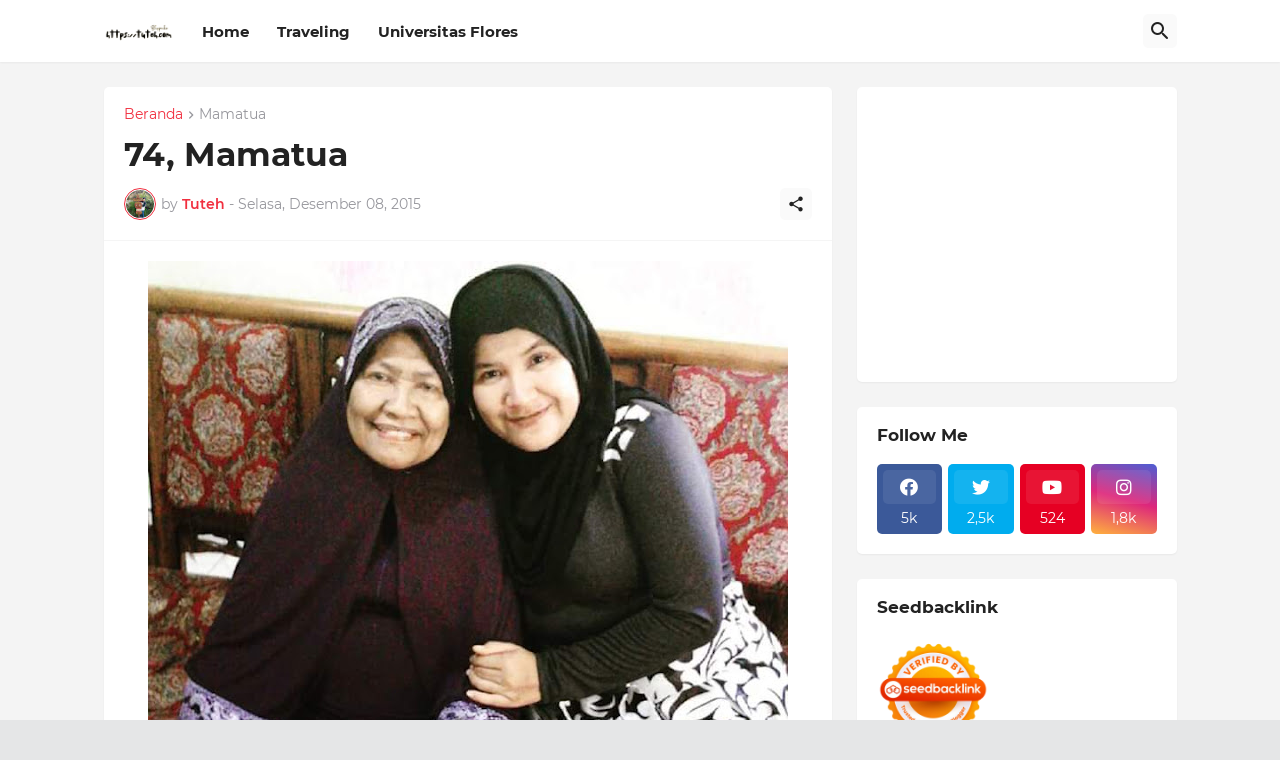

--- FILE ---
content_type: text/html; charset=UTF-8
request_url: https://www.tuteh.com/2015/12/74-mamatua.html
body_size: 44068
content:
<!DOCTYPE html>
<html class='ltr' dir='ltr' lang='id' xmlns='http://www.w3.org/1999/xhtml' xmlns:b='http://www.google.com/2005/gml/b' xmlns:data='http://www.google.com/2005/gml/data' xmlns:expr='http://www.google.com/2005/gml/expr'>
<head>
<script async='async' crossorigin='anonymous' src='https://pagead2.googlesyndication.com/pagead/js/adsbygoogle.js?client=ca-pub-3825086215631996'></script>
<meta content='text/html; charset=UTF-8' http-equiv='Content-Type'/>
<meta content='width=device-width, initial-scale=1, minimum-scale=1, user-scalable=yes' name='viewport'/>
<!-- DNS Prefetch -->
<link href='//fonts.googleapis.com' rel='dns-prefetch'/>
<link href='//fonts.gstatic.com' rel='dns-prefetch'/>
<link href='//dnjs.cloudflare.com' rel='dns-prefetch'/>
<link href='//1.bp.blogspot.com' rel='dns-prefetch'/>
<link href='//2.bp.blogspot.com' rel='dns-prefetch'/>
<link href='//3.bp.blogspot.com' rel='dns-prefetch'/>
<link href='//4.bp.blogspot.com' rel='dns-prefetch'/>
<link href='//blogger.googleusercontent.com' rel='dns-prefetch'/>
<link href='//www.blogger.com' rel='dns-prefetch'/>
<!-- Site Info -->
<meta content='blogger' name='generator'/>
<title>74, Mamatua</title>
<meta content='BlogPacker, blog yang banyak bercerita tentang dunia hukum, travel, gaya hidup, kesehatan, teknologi, review, dan opini/ngoceh.' name='description'/>
<link href='https://www.tuteh.com/2015/12/74-mamatua.html' rel='canonical'/>
<link href='https://www.tuteh.com/favicon.ico' rel='icon' type='image/x-icon'/>
<meta content='#f12f3f' name='theme-color'/>
<!-- Open Graph Meta Tags -->
<meta content='id' property='og:locale'/>
<meta content='article' property='og:type'/>
<meta content='74, Mamatua' property='og:title'/>
<meta content='BlogPacker' property='og:site_name'/>
<meta content='BlogPacker, blog yang banyak bercerita tentang dunia hukum, travel, gaya hidup, kesehatan, teknologi, review, dan opini/ngoceh.' property='og:description'/>
<meta content='https://www.tuteh.com/2015/12/74-mamatua.html' property='og:url'/>
<meta content='https://blogger.googleusercontent.com/img/b/R29vZ2xl/AVvXsEimbVWC8312sUXfV_Jkdq3C4ZEvkWMlUYqxfoxuT4HkJ6nPn6HuV2f_fnArF20wpAWOYH5b_vaQfc_8BlYvUHNSs2T2cg2VpOfFXOlql3MhWp8cfDXEpi2KSFlBAZZJn5GF44rppQ/w1600/12360173_10153767105687930_5421367772081132690_n.jpg' property='og:image'/>
<!-- Twitter Meta Tags -->
<meta content='summary_large_image' name='twitter:card'/>
<meta content='74, Mamatua' name='twitter:title'/>
<meta content='BlogPacker, blog yang banyak bercerita tentang dunia hukum, travel, gaya hidup, kesehatan, teknologi, review, dan opini/ngoceh.' name='twitter:description'/>
<meta content='https://www.tuteh.com/2015/12/74-mamatua.html' name='twitter:domain'/>
<meta content='https://blogger.googleusercontent.com/img/b/R29vZ2xl/AVvXsEimbVWC8312sUXfV_Jkdq3C4ZEvkWMlUYqxfoxuT4HkJ6nPn6HuV2f_fnArF20wpAWOYH5b_vaQfc_8BlYvUHNSs2T2cg2VpOfFXOlql3MhWp8cfDXEpi2KSFlBAZZJn5GF44rppQ/w1600/12360173_10153767105687930_5421367772081132690_n.jpg' property='twitter:image'/>
<!-- Feed Links -->
<link rel="alternate" type="application/atom+xml" title="BlogPacker - Atom" href="https://www.tuteh.com/feeds/posts/default" />
<link rel="alternate" type="application/rss+xml" title="BlogPacker - RSS" href="https://www.tuteh.com/feeds/posts/default?alt=rss" />
<link rel="service.post" type="application/atom+xml" title="BlogPacker - Atom" href="https://www.blogger.com/feeds/18106639/posts/default" />

<link rel="alternate" type="application/atom+xml" title="BlogPacker - Atom" href="https://www.tuteh.com/feeds/4716770427511497439/comments/default" />
<!-- Styles and Scripts -->
<link href='https://cdnjs.cloudflare.com/ajax/libs/font-awesome/5.15.4/css/fontawesome.min.css' rel='stylesheet'/>
<style id='page-skin-1' type='text/css'><!--
/*
-----------------------------------------------
Blogger Template Style
Name:         BuzzSpot
Version:      1.0.0 - Free
Author:       Pro Blogger Templates
Author Url:   https://probloggertemplates.com/
-----------------------------------------------*/
/*-- Google Fonts --*/
@font-face{font-family:'Montserrat';font-style:italic;font-weight:400;font-display:swap;src:url(https://fonts.gstatic.com/s/montserrat/v18/JTUQjIg1_i6t8kCHKm459WxRxC7mw9c.woff2) format("woff2");unicode-range:U+0460-052F,U+1C80-1C88,U+20B4,U+2DE0-2DFF,U+A640-A69F,U+FE2E-FE2F}
@font-face{font-family:'Montserrat';font-style:italic;font-weight:400;font-display:swap;src:url(https://fonts.gstatic.com/s/montserrat/v18/JTUQjIg1_i6t8kCHKm459WxRzS7mw9c.woff2) format("woff2");unicode-range:U+0400-045F,U+0490-0491,U+04B0-04B1,U+2116}
@font-face{font-family:'Montserrat';font-style:italic;font-weight:400;font-display:swap;src:url(https://fonts.gstatic.com/s/montserrat/v18/JTUQjIg1_i6t8kCHKm459WxRxi7mw9c.woff2) format("woff2");unicode-range:U+0102-0103,U+0110-0111,U+0128-0129,U+0168-0169,U+01A0-01A1,U+01AF-01B0,U+1EA0-1EF9,U+20AB}
@font-face{font-family:'Montserrat';font-style:italic;font-weight:400;font-display:swap;src:url(https://fonts.gstatic.com/s/montserrat/v18/JTUQjIg1_i6t8kCHKm459WxRxy7mw9c.woff2) format("woff2");unicode-range:U+0100-024F,U+0259,U+1E00-1EFF,U+2020,U+20A0-20AB,U+20AD-20CF,U+2113,U+2C60-2C7F,U+A720-A7FF}
@font-face{font-family:'Montserrat';font-style:italic;font-weight:400;font-display:swap;src:url(https://fonts.gstatic.com/s/montserrat/v18/JTUQjIg1_i6t8kCHKm459WxRyS7m.woff2) format("woff2");unicode-range:U+0000-00FF,U+0131,U+0152-0153,U+02BB-02BC,U+02C6,U+02DA,U+02DC,U+2000-206F,U+2074,U+20AC,U+2122,U+2191,U+2193,U+2212,U+2215,U+FEFF,U+FFFD}
@font-face{font-family:'Montserrat';font-style:italic;font-weight:500;font-display:swap;src:url(https://fonts.gstatic.com/s/montserrat/v18/JTUPjIg1_i6t8kCHKm459WxZOg3z8fZwnCo.woff2) format("woff2");unicode-range:U+0460-052F,U+1C80-1C88,U+20B4,U+2DE0-2DFF,U+A640-A69F,U+FE2E-FE2F}
@font-face{font-family:'Montserrat';font-style:italic;font-weight:500;font-display:swap;src:url(https://fonts.gstatic.com/s/montserrat/v18/JTUPjIg1_i6t8kCHKm459WxZOg3z-PZwnCo.woff2) format("woff2");unicode-range:U+0400-045F,U+0490-0491,U+04B0-04B1,U+2116}
@font-face{font-family:'Montserrat';font-style:italic;font-weight:500;font-display:swap;src:url(https://fonts.gstatic.com/s/montserrat/v18/JTUPjIg1_i6t8kCHKm459WxZOg3z8_ZwnCo.woff2) format("woff2");unicode-range:U+0102-0103,U+0110-0111,U+0128-0129,U+0168-0169,U+01A0-01A1,U+01AF-01B0,U+1EA0-1EF9,U+20AB}
@font-face{font-family:'Montserrat';font-style:italic;font-weight:500;font-display:swap;src:url(https://fonts.gstatic.com/s/montserrat/v18/JTUPjIg1_i6t8kCHKm459WxZOg3z8vZwnCo.woff2) format("woff2");unicode-range:U+0100-024F,U+0259,U+1E00-1EFF,U+2020,U+20A0-20AB,U+20AD-20CF,U+2113,U+2C60-2C7F,U+A720-A7FF}
@font-face{font-family:'Montserrat';font-style:italic;font-weight:500;font-display:swap;src:url(https://fonts.gstatic.com/s/montserrat/v18/JTUPjIg1_i6t8kCHKm459WxZOg3z_PZw.woff2) format("woff2");unicode-range:U+0000-00FF,U+0131,U+0152-0153,U+02BB-02BC,U+02C6,U+02DA,U+02DC,U+2000-206F,U+2074,U+20AC,U+2122,U+2191,U+2193,U+2212,U+2215,U+FEFF,U+FFFD}
@font-face{font-family:'Montserrat';font-style:italic;font-weight:600;font-display:swap;src:url(https://fonts.gstatic.com/s/montserrat/v18/JTUPjIg1_i6t8kCHKm459WxZFgrz8fZwnCo.woff2) format("woff2");unicode-range:U+0460-052F,U+1C80-1C88,U+20B4,U+2DE0-2DFF,U+A640-A69F,U+FE2E-FE2F}
@font-face{font-family:'Montserrat';font-style:italic;font-weight:600;font-display:swap;src:url(https://fonts.gstatic.com/s/montserrat/v18/JTUPjIg1_i6t8kCHKm459WxZFgrz-PZwnCo.woff2) format("woff2");unicode-range:U+0400-045F,U+0490-0491,U+04B0-04B1,U+2116}
@font-face{font-family:'Montserrat';font-style:italic;font-weight:600;font-display:swap;src:url(https://fonts.gstatic.com/s/montserrat/v18/JTUPjIg1_i6t8kCHKm459WxZFgrz8_ZwnCo.woff2) format("woff2");unicode-range:U+0102-0103,U+0110-0111,U+0128-0129,U+0168-0169,U+01A0-01A1,U+01AF-01B0,U+1EA0-1EF9,U+20AB}
@font-face{font-family:'Montserrat';font-style:italic;font-weight:600;font-display:swap;src:url(https://fonts.gstatic.com/s/montserrat/v18/JTUPjIg1_i6t8kCHKm459WxZFgrz8vZwnCo.woff2) format("woff2");unicode-range:U+0100-024F,U+0259,U+1E00-1EFF,U+2020,U+20A0-20AB,U+20AD-20CF,U+2113,U+2C60-2C7F,U+A720-A7FF}
@font-face{font-family:'Montserrat';font-style:italic;font-weight:600;font-display:swap;src:url(https://fonts.gstatic.com/s/montserrat/v18/JTUPjIg1_i6t8kCHKm459WxZFgrz_PZw.woff2) format("woff2");unicode-range:U+0000-00FF,U+0131,U+0152-0153,U+02BB-02BC,U+02C6,U+02DA,U+02DC,U+2000-206F,U+2074,U+20AC,U+2122,U+2191,U+2193,U+2212,U+2215,U+FEFF,U+FFFD}
@font-face{font-family:'Montserrat';font-style:italic;font-weight:700;font-display:swap;src:url(https://fonts.gstatic.com/s/montserrat/v18/JTUPjIg1_i6t8kCHKm459WxZcgvz8fZwnCo.woff2) format("woff2");unicode-range:U+0460-052F,U+1C80-1C88,U+20B4,U+2DE0-2DFF,U+A640-A69F,U+FE2E-FE2F}
@font-face{font-family:'Montserrat';font-style:italic;font-weight:700;font-display:swap;src:url(https://fonts.gstatic.com/s/montserrat/v18/JTUPjIg1_i6t8kCHKm459WxZcgvz-PZwnCo.woff2) format("woff2");unicode-range:U+0400-045F,U+0490-0491,U+04B0-04B1,U+2116}
@font-face{font-family:'Montserrat';font-style:italic;font-weight:700;font-display:swap;src:url(https://fonts.gstatic.com/s/montserrat/v18/JTUPjIg1_i6t8kCHKm459WxZcgvz8_ZwnCo.woff2) format("woff2");unicode-range:U+0102-0103,U+0110-0111,U+0128-0129,U+0168-0169,U+01A0-01A1,U+01AF-01B0,U+1EA0-1EF9,U+20AB}
@font-face{font-family:'Montserrat';font-style:italic;font-weight:700;font-display:swap;src:url(https://fonts.gstatic.com/s/montserrat/v18/JTUPjIg1_i6t8kCHKm459WxZcgvz8vZwnCo.woff2) format("woff2");unicode-range:U+0100-024F,U+0259,U+1E00-1EFF,U+2020,U+20A0-20AB,U+20AD-20CF,U+2113,U+2C60-2C7F,U+A720-A7FF}
@font-face{font-family:'Montserrat';font-style:italic;font-weight:700;font-display:swap;src:url(https://fonts.gstatic.com/s/montserrat/v18/JTUPjIg1_i6t8kCHKm459WxZcgvz_PZw.woff2) format("woff2");unicode-range:U+0000-00FF,U+0131,U+0152-0153,U+02BB-02BC,U+02C6,U+02DA,U+02DC,U+2000-206F,U+2074,U+20AC,U+2122,U+2191,U+2193,U+2212,U+2215,U+FEFF,U+FFFD}
@font-face{font-family:'Montserrat';font-style:normal;font-weight:400;font-display:swap;src:url(https://fonts.gstatic.com/s/montserrat/v18/JTUSjIg1_i6t8kCHKm459WRhyzbi.woff2) format("woff2");unicode-range:U+0460-052F,U+1C80-1C88,U+20B4,U+2DE0-2DFF,U+A640-A69F,U+FE2E-FE2F}
@font-face{font-family:'Montserrat';font-style:normal;font-weight:400;font-display:swap;src:url(https://fonts.gstatic.com/s/montserrat/v18/JTUSjIg1_i6t8kCHKm459W1hyzbi.woff2) format("woff2");unicode-range:U+0400-045F,U+0490-0491,U+04B0-04B1,U+2116}
@font-face{font-family:'Montserrat';font-style:normal;font-weight:400;font-display:swap;src:url(https://fonts.gstatic.com/s/montserrat/v18/JTUSjIg1_i6t8kCHKm459WZhyzbi.woff2) format("woff2");unicode-range:U+0102-0103,U+0110-0111,U+0128-0129,U+0168-0169,U+01A0-01A1,U+01AF-01B0,U+1EA0-1EF9,U+20AB}
@font-face{font-family:'Montserrat';font-style:normal;font-weight:400;font-display:swap;src:url(https://fonts.gstatic.com/s/montserrat/v18/JTUSjIg1_i6t8kCHKm459Wdhyzbi.woff2) format("woff2");unicode-range:U+0100-024F,U+0259,U+1E00-1EFF,U+2020,U+20A0-20AB,U+20AD-20CF,U+2113,U+2C60-2C7F,U+A720-A7FF}
@font-face{font-family:'Montserrat';font-style:normal;font-weight:400;font-display:swap;src:url(https://fonts.gstatic.com/s/montserrat/v18/JTUSjIg1_i6t8kCHKm459Wlhyw.woff2) format("woff2");unicode-range:U+0000-00FF,U+0131,U+0152-0153,U+02BB-02BC,U+02C6,U+02DA,U+02DC,U+2000-206F,U+2074,U+20AC,U+2122,U+2191,U+2193,U+2212,U+2215,U+FEFF,U+FFFD}
@font-face{font-family:'Montserrat';font-style:normal;font-weight:500;font-display:swap;src:url(https://fonts.gstatic.com/s/montserrat/v18/JTURjIg1_i6t8kCHKm45_ZpC3gTD_u50.woff2) format("woff2");unicode-range:U+0460-052F,U+1C80-1C88,U+20B4,U+2DE0-2DFF,U+A640-A69F,U+FE2E-FE2F}
@font-face{font-family:'Montserrat';font-style:normal;font-weight:500;font-display:swap;src:url(https://fonts.gstatic.com/s/montserrat/v18/JTURjIg1_i6t8kCHKm45_ZpC3g3D_u50.woff2) format("woff2");unicode-range:U+0400-045F,U+0490-0491,U+04B0-04B1,U+2116}
@font-face{font-family:'Montserrat';font-style:normal;font-weight:500;font-display:swap;src:url(https://fonts.gstatic.com/s/montserrat/v18/JTURjIg1_i6t8kCHKm45_ZpC3gbD_u50.woff2) format("woff2");unicode-range:U+0102-0103,U+0110-0111,U+0128-0129,U+0168-0169,U+01A0-01A1,U+01AF-01B0,U+1EA0-1EF9,U+20AB}
@font-face{font-family:'Montserrat';font-style:normal;font-weight:500;font-display:swap;src:url(https://fonts.gstatic.com/s/montserrat/v18/JTURjIg1_i6t8kCHKm45_ZpC3gfD_u50.woff2) format("woff2");unicode-range:U+0100-024F,U+0259,U+1E00-1EFF,U+2020,U+20A0-20AB,U+20AD-20CF,U+2113,U+2C60-2C7F,U+A720-A7FF}
@font-face{font-family:'Montserrat';font-style:normal;font-weight:500;font-display:swap;src:url(https://fonts.gstatic.com/s/montserrat/v18/JTURjIg1_i6t8kCHKm45_ZpC3gnD_g.woff2) format("woff2");unicode-range:U+0000-00FF,U+0131,U+0152-0153,U+02BB-02BC,U+02C6,U+02DA,U+02DC,U+2000-206F,U+2074,U+20AC,U+2122,U+2191,U+2193,U+2212,U+2215,U+FEFF,U+FFFD}
@font-face{font-family:'Montserrat';font-style:normal;font-weight:600;font-display:swap;src:url(https://fonts.gstatic.com/s/montserrat/v18/JTURjIg1_i6t8kCHKm45_bZF3gTD_u50.woff2) format("woff2");unicode-range:U+0460-052F,U+1C80-1C88,U+20B4,U+2DE0-2DFF,U+A640-A69F,U+FE2E-FE2F}
@font-face{font-family:'Montserrat';font-style:normal;font-weight:600;font-display:swap;src:url(https://fonts.gstatic.com/s/montserrat/v18/JTURjIg1_i6t8kCHKm45_bZF3g3D_u50.woff2) format("woff2");unicode-range:U+0400-045F,U+0490-0491,U+04B0-04B1,U+2116}
@font-face{font-family:'Montserrat';font-style:normal;font-weight:600;font-display:swap;src:url(https://fonts.gstatic.com/s/montserrat/v18/JTURjIg1_i6t8kCHKm45_bZF3gbD_u50.woff2) format("woff2");unicode-range:U+0102-0103,U+0110-0111,U+0128-0129,U+0168-0169,U+01A0-01A1,U+01AF-01B0,U+1EA0-1EF9,U+20AB}
@font-face{font-family:'Montserrat';font-style:normal;font-weight:600;font-display:swap;src:url(https://fonts.gstatic.com/s/montserrat/v18/JTURjIg1_i6t8kCHKm45_bZF3gfD_u50.woff2) format("woff2");unicode-range:U+0100-024F,U+0259,U+1E00-1EFF,U+2020,U+20A0-20AB,U+20AD-20CF,U+2113,U+2C60-2C7F,U+A720-A7FF}
@font-face{font-family:'Montserrat';font-style:normal;font-weight:600;font-display:swap;src:url(https://fonts.gstatic.com/s/montserrat/v18/JTURjIg1_i6t8kCHKm45_bZF3gnD_g.woff2) format("woff2");unicode-range:U+0000-00FF,U+0131,U+0152-0153,U+02BB-02BC,U+02C6,U+02DA,U+02DC,U+2000-206F,U+2074,U+20AC,U+2122,U+2191,U+2193,U+2212,U+2215,U+FEFF,U+FFFD}
@font-face{font-family:'Montserrat';font-style:normal;font-weight:700;font-display:swap;src:url(https://fonts.gstatic.com/s/montserrat/v18/JTURjIg1_i6t8kCHKm45_dJE3gTD_u50.woff2) format("woff2");unicode-range:U+0460-052F,U+1C80-1C88,U+20B4,U+2DE0-2DFF,U+A640-A69F,U+FE2E-FE2F}
@font-face{font-family:'Montserrat';font-style:normal;font-weight:700;font-display:swap;src:url(https://fonts.gstatic.com/s/montserrat/v18/JTURjIg1_i6t8kCHKm45_dJE3g3D_u50.woff2) format("woff2");unicode-range:U+0400-045F,U+0490-0491,U+04B0-04B1,U+2116}
@font-face{font-family:'Montserrat';font-style:normal;font-weight:700;font-display:swap;src:url(https://fonts.gstatic.com/s/montserrat/v18/JTURjIg1_i6t8kCHKm45_dJE3gbD_u50.woff2) format("woff2");unicode-range:U+0102-0103,U+0110-0111,U+0128-0129,U+0168-0169,U+01A0-01A1,U+01AF-01B0,U+1EA0-1EF9,U+20AB}
@font-face{font-family:'Montserrat';font-style:normal;font-weight:700;font-display:swap;src:url(https://fonts.gstatic.com/s/montserrat/v18/JTURjIg1_i6t8kCHKm45_dJE3gfD_u50.woff2) format("woff2");unicode-range:U+0100-024F,U+0259,U+1E00-1EFF,U+2020,U+20A0-20AB,U+20AD-20CF,U+2113,U+2C60-2C7F,U+A720-A7FF}
@font-face{font-family:'Montserrat';font-style:normal;font-weight:700;font-display:swap;src:url(https://fonts.gstatic.com/s/montserrat/v18/JTURjIg1_i6t8kCHKm45_dJE3gnD_g.woff2) format("woff2");unicode-range:U+0000-00FF,U+0131,U+0152-0153,U+02BB-02BC,U+02C6,U+02DA,U+02DC,U+2000-206F,U+2074,U+20AC,U+2122,U+2191,U+2193,U+2212,U+2215,U+FEFF,U+FFFD}
/*-- Material Icons Font --*/
@font-face{font-family:"Material Icons Round";font-display:swap;font-style:normal;font-weight:400;src:url(https://fonts.gstatic.com/s/materialiconsround/v65/LDItaoyNOAY6Uewc665JcIzCKsKc_M9flwmP.woff2) format("woff2")}.mir{font-family:"Material Icons Round";font-weight:400;font-style:normal;font-size:24px;line-height:1;letter-spacing:normal;text-transform:none;display:inline-block;white-space:nowrap;word-wrap:normal;direction:ltr;-webkit-font-feature-settings:liga;-webkit-font-smoothing:antialiased}@font-face{font-family:"PBT Icons";font-display:block;font-style:normal;font-weight:400;src:url(https://fonts.gstatic.com/s/materialiconsround/v65/LDItaoyNOAY6Uewc665JcIzCKsKc_M9flwmP.woff2) format("woff2")}
/*-- Font Awesome 5 Brands 5.15.4 --*/
@font-face{font-family:"Font Awesome 5 Brands";font-display:swap;font-style:normal;font-weight:400;src:url(https://cdnjs.cloudflare.com/ajax/libs/font-awesome/5.15.4/webfonts/fa-brands-400.eot);src:url(https://cdnjs.cloudflare.com/ajax/libs/font-awesome/5.15.4/webfonts/fa-brands-400.eot?#iefix) format("embedded-opentype"),url(https://cdnjs.cloudflare.com/ajax/libs/font-awesome/5.15.4/webfonts/fa-brands-400.woff2) format("woff2"),url(https://cdnjs.cloudflare.com/ajax/libs/font-awesome/5.15.4/webfonts/fa-brands-400.woff) format("woff"),url(https://cdnjs.cloudflare.com/ajax/libs/font-awesome/5.15.4/webfonts/fa-brands-400.ttf) format("truetype"),url(https://cdnjs.cloudflare.com/ajax/libs/font-awesome/5.15.4/webfonts/fa-brands-400.svg#fontawesome) format("svg")}.fab{font-family:"Font Awesome 5 Brands";font-weight:400}
/*-- CSS Variables --*/
:root{
--body-font:'Montserrat', Arial, sans-serif;
--menu-font:'Montserrat', Arial, sans-serif;
--title-font:'Montserrat', Arial, sans-serif;
--text-font:'Montserrat', Arial, sans-serif;
--body-bg-color:#e5e6e7;
--body-bg:#e5e6e7 none repeat fixed top left;
--outer-bg:#f4f4f4;
--main-color:#f12f3f;
--title-color:#222222;
--title-hover-color:#f12f3f;
--text-color:#626262;
--meta-color:#97979d;
--meta-link-color:#f12f3f;
--thumbtag-bg:linear-gradient(135deg,#f8491b 0%,#f12f3f 50%,#dc1860 100%);
--thumbtag-color:#ffffff;
--entrytag-color:#f12f3f;
--header-bg:linear-gradient(135deg,#ffffff 0%,#ffffff 50%,#ffffff 100%);
--header-color:#222222;
--header-hover-color:#f12f3f;
--submenu-bg:#ffffff;
--submenu-color:#222222;
--submenu-hover-color:#f12f3f;
--mobilemenu-bg:#ffffff;
--mobilemenu-color:#222222;
--mobilemenu-hover-color:#f12f3f;
--widget-bg:#ffffff;
--footer-bg:#16161a;
--footer-color:#ffffff;
--footer-text-color:#AAAAAA;
--footerbar-bg:#09090a;
--footerbar-color:#ffffff;
--footerbar-hover-color:#f12f3f;
--footerbar-border-color:#2b2b2f;
--button-bg:linear-gradient(135deg,#f8491b 0%,#f12f3f 50%,#dc1860 100%);
--button-color:#ffffff;
--button-border:#f12f3f;
--light-weight:400;
--title-weight:700;
--gray-bg:rgba(155,155,155,0.05);
--border-color:#f5f5f5;
--radius:5px;
--widget-shadow: 0 1px 2px rgba(0,0,0,0.05);
--avatar-shadow:0px 1px 4px rgba(0,0,0,0.05);
}
html.rtl{
--body-font:'Cairo',Arial,sans-serif;
--menu-font:'Cairo',Arial,sans-serif;
--title-font:'Cairo',Arial,sans-serif;
--text-font:'Cairo',Arial,sans-serif;
}
/*-- Reset CSS --*/
html,body,a,abbr,acronym,address,applet,b,big,blockquote,caption,center,cite,code,dd,del,dfn,div,dl,dt,em,fieldset,font,form,input,button,h1,h2,h3,h4,h5,h6,i,iframe,img,ins,kbd,label,legend,li,object,p,pre,q,s,samp,small,span,strike,strong,sub,sup,table,tbody,td,tfoot,th,thead,tr,tt,u,ul,var{padding:0;margin:0;border:0;outline:none;vertical-align:baseline;background:0 0;text-decoration:none}dl,ul{list-style-position:inside;list-style:none}ul li{list-style:none}caption{text-align:center}img{border:none;position:relative}a,a:visited{text-decoration:none}.clearfix{clear:both}.section,.widget,.widget ul{margin:0;padding:0}a{color:var(--main-color)}a img{border:0}abbr{text-decoration:none}.separator a{text-decoration:none!important;clear:none!important;float:none!important;margin-left:0!important;margin-right:0!important}#Navbar1,#navbar-iframe,.widget-item-control,a.quickedit,.home-link,.feed-links{display:none!important}.center{display:table;margin:0 auto;position:relative}.widget > h2,.widget > h3{display:none}.widget iframe,.widget img{max-width:100%}button,input,select,textarea{background:transparent;font-family:var(--body-font);-webkit-appearance:none;-moz-appearance:none;appearance:none;outline:none;border-radius:0}button{cursor:pointer}input[type="search"]::-webkit-search-cancel-button{-webkit-appearance:none}
/*-- Main CSS --*/
*{box-sizing:border-box}
html{position:relative;word-break:break-word;word-wrap:break-word;text-rendering:optimizeLegibility;-webkit-font-smoothing:antialiased;-webkit-text-size-adjust:100%}
body{position:relative;background:var(--body-bg);background-color:var(--body-bg-color);font-family:var(--body-font);font-size:14px;color:var(--text-color);font-weight:400;font-style:normal;line-height:1.4em}
.rtl{direction:rtl}
h1,h2,h3,h4,h5,h6{font-family:var(--title-font);font-weight:700}
a,input,textarea,button{transition:all .0s ease}
#outer-wrapper{position:relative;overflow:hidden;width:100%;max-width:100%;background-color:var(--outer-bg);margin:0 auto;padding:0}
.is-boxed #outer-wrapper{width:1123px;max-width:100%;box-shadow:0 0 20px rgba(0,0,0,0.05)}
.container{position:relative}
.row-x1{width:1073px;max-width:100%}
.row-x2{width:100%}
.flex-c{display:flex;justify-content:center}
.flex-col{display:flex;flex-direction:column}
.flex-sb{display:flex;justify-content:space-between}
#content-wrapper{float:left;width:100%;overflow:hidden;padding:25px 0}
.is-left #content-wrapper > .container,.rtl .is-right #content-wrapper > .container{flex-direction:row-reverse}
.rtl .is-left #content-wrapper > .container{flex-direction:row}
.theiaStickySidebar:before,.theiaStickySidebar:after{content:'';display:table;clear:both}
#main-wrapper{position:relative;width:calc(100% - 345px)}
.no-sidebar #main-wrapper{width:100%}
#sidebar-wrapper{position:relative;width:320px}
.no-sidebar #sidebar-wrapper{display:none}
.entry-thumbnail,.entry-avatar,.comments .avatar-image-container{display:block;position:relative;overflow:hidden;background-color:var(--gray-bg);z-index:5;color:transparent}
.entry-thumbnail{border-radius:var(--radius)}
.thumbnail,.avatar{display:block;position:relative;width:100%;height:100%;background-size:cover;background-position:center center;background-repeat:no-repeat;z-index:1;transform-origin:center;opacity:0;transition:opacity .35s ease}
.thumbnail.pbt-lazy,.avatar.pbt-lazy{opacity:1}
.entry-thumbnail:hover .thumbnail,.cs:hover .entry-thumbnail .thumbnail{filter:brightness(1.03)}
.is-ytimg:after{position:absolute;content:'\e038';top:50%;right:50%;font-family:'Material Icons Round';font-size:56px;color:#fff;font-weight:400;z-index:5;transform:translate(50%,-50%);text-shadow:0 0 40px rgba(0,0,0,0.67);opacity:.8}
.sz-1.is-ytimg:after{transform:translate(50%,-50%) scale(1.15)}
.sz-2.is-ytimg:after{transform:translate(50%,-50%) scale(.9)}
.sz-3.is-ytimg:after{transform:translate(50%,-50%) scale(.75)}
.sz-4.is-ytimg:after{transform:translate(50%,-50%) scale(.65)}
.sz-5.is-ytimg:after{transform:translate(50%,-50%) scale(.45)}
.is-ytimg:hover:after,.cs:hover .is-ytimg:after{opacity:1}
.cs .is-ytimg:after{top:15px;right:15px;transform:translate(0)}
.rtl .cs .is-ytimg:after{left:15px;right:unset}
.entry-header{display:flex;flex-direction:column}
.entry-thumbnail .entry-category{display:flex;align-items:center;position:absolute;left:20px;bottom:20px;height:18px;background:var(--thumbtag-bg);font-size:10px;color:var(--thumbtag-color);font-weight:500;text-transform:uppercase;line-height:0;z-index:2;padding:0 8px 0;border-radius:var(--radius)}
.rtl .entry-thumbnail .entry-category{left:unset;right:20px}
.entry-header .entry-category{display:flex;font-size:13px;color:var(--entrytag-color);font-weight:600;margin:0 0 8px}
.entry-title{color:var(--title-color);font-weight:var(--title-weight);line-height:1.3em}
.entry-title a{display:block;color:var(--title-color)}
.entry-title a:hover{color:var(--title-hover-color)}
.entry-meta{display:flex;font-size:12px;color:var(--meta-color);font-weight:var(--light-weight);margin:4px 0 0}
.entry-meta .mi{display:flex}
.entry-meta .mi,.entry-meta .sp{margin:0 4px 0 0}
.rtl .entry-meta .mi,.rtl .entry-meta .sp{margin:0 0 0 4px}
.entry-meta .author-name{color:var(--meta-link-color);font-weight:600}
.excerpt{font-family:var(--text-font);line-height:1.5em;font-weight:var(--light-weight)}
.cs .entry-inner{display:block;position:relative;width:100%;height:100%;overflow:hidden}
.mask:before{content:'';position:absolute;left:0;right:0;bottom:0;height:80%;background-image:linear-gradient(to bottom,rgba(0,0,0,0) 25%,rgba(0,0,0,0.5));-webkit-backface-visibility:hidden;backface-visibility:hidden;z-index:2;opacity:1;margin:0;transition:opacity .25s ease}
.entry-info{position:absolute;left:0;bottom:0;width:100%;background:linear-gradient(to bottom,rgba(0,0,0,0),rgba(0,0,0,0.65));overflow:hidden;z-index:10;padding:15px}
.entry-info .entry-title{color:#fff;text-shadow:0 1px 2px rgba(0,0,0,0.2)}
.entry-info .entry-meta{color:#c5c5ca;text-shadow:0 1px 2px rgba(0,0,0,0.1)}
.entry-info .entry-meta .author-name{color:#d5d5da}
.entry-info .entry-category{width:-moz-fit-content;width:fit-content;margin:0 0 11px}
.btn{position:relative;border-radius:var(--radius)}
.error-msg{display:flex;align-items:center;font-size:14px;color:var(--meta-color);padding:20px 0;font-weight:400}
.loader{position:relative;width:100%;height:100%;overflow:hidden;display:flex;align-items:center;justify-content:center;margin:0}
.loader:after{content:'';display:block;width:30px;height:30px;box-sizing:border-box;margin:0;border:2px solid var(--main-color);border-right-color:var(--gray-bg);border-radius:100%;animation:spinner .65s infinite linear;transform-origin:center}
@keyframes spinner{0%{-webkit-transform:rotate(0deg);transform:rotate(0deg)}to{-webkit-transform:rotate(1turn);transform:rotate(1turn)}}
.overlay{visibility:hidden;opacity:0;position:fixed;top:0;left:0;right:0;bottom:0;background-color:rgba(22,22,26,0.5);z-index:1000;margin:0;transition:all .25s ease}
.social a:before{display:block;font-family:'Font Awesome 5 Brands';font-style:normal;font-weight:400}
.social .rss a:before,.social .share a:before,.social .email a:before,.social .external-link a:before{content:'\e0e5';font-family:'Material Icons Round'}
.social .share a:before{content:'\e80d'}
.social .email a:before{content:'\e0be'}
.social .external-link a:before{content:'\e89e'}
.sb-a .google a,.sb-h .google a:hover{background-color:#1a73e8}
.sb-a .blogger a,.sb-h .blogger a:hover{background-color:#ff5722}
.sb-a .apple a,.sb-h .apple a:hover{background-color:#333}
.sb-a .amazon a,.sb-h .amazon a:hover{background-color:#fe9800}
.sb-a .microsoft a,.sb-h .microsoft a:hover{background-color:#0067B8}
.sb-a .facebook a,.sb-a .facebook-f a,.sb-h .facebook a:hover,.sb-h .facebook-f a:hover{background-color:#3b5999}
.sb-a .twitter a,.sb-h .twitter a:hover{background-color:#00acee}
.sb-a .youtube a,.sb-h .youtube a:hover{background-color:#e60023}
.sb-a .instagram a,.sb-h .instagram a:hover{background:linear-gradient(15deg,#ffb13d,#dd277b,#4d5ed4)}
.sb-a .pinterest a,.sb-a .pinterest-p a,.sb-h .pinterest a:hover,.sb-h .pinterest-p a:hover{background-color:#e60023}
.sb-a .dribbble a,.sb-h .dribbble a:hover{background-color:#ea4c89}
.sb-a .linkedin a,.sb-h .linkedin a:hover{background-color:#0077b5}
.sb-a .tumblr a,.sb-h .tumblr a:hover{background-color:#365069}
.sb-a .twitch a,.sb-h .twitch a:hover{background-color:#6441a5}
.sb-a .rss a,.sb-h .rss a:hover{background-color:#ffc200}
.sb-a .skype a,.sb-h .skype a:hover{background-color:#00aff0}
.sb-a .stumbleupon a,.sb-h .stumbleupon a:hover{background-color:#eb4823}
.sb-a .vk a,.sb-h .vk a:hover{background-color:#4a76a8}
.sb-a .stack-overflow a,.sb-h .stack-overflow a:hover{background-color:#f48024}
.sb-a .github a,.sb-h .github a:hover{background-color:#24292e}
.sb-a .soundcloud a,.sb-h .soundcloud a:hover{background:linear-gradient(#ff7400,#ff3400)}
.sb-a .behance a,.sb-h .behance a:hover{background-color:#191919}
.sb-a .digg a,.sb-h .digg a:hover{background-color:#1b1a19}
.sb-a .delicious a,.sb-h .delicious a:hover{background-color:#0076e8}
.sb-a .codepen a,.sb-h .codepen a:hover{background-color:#000}
.sb-a .flipboard a,.sb-h .flipboard a:hover{background-color:#f52828}
.sb-a .reddit a,.sb-h .reddit a:hover{background-color:#ff4500}
.sb-a .whatsapp a,.sb-h .whatsapp a:hover{background-color:#3fbb50}
.sb-a .messenger a,.sb-h .messenger a:hover{background-color:#0084ff}
.sb-a .snapchat a,.sb-h .snapchat a:hover{background-color:#ffe700}
.sb-a .telegram a,.sb-h .telegram a:hover{background-color:#179cde}
.sb-a .steam a,.sb-h .steam a:hover{background:linear-gradient(5deg,#0d89bc,#112c5b,#0d1c47)}
.sb-a .discord a,.sb-h .discord a:hover{background-color:#7289da}
.sb-a .quora a,.sb-h .quora a:hover{background-color:#b92b27}
.sb-a .tiktok a,.sb-h .tiktok a:hover{background-color:#fe2c55}
.sb-a .share a,.sb-h .share a:hover{background-color:var(--meta-color)}
.sb-a .email a,.sb-h .email a:hover{background-color:#888}
.sb-a .external-link a,.sb-h .external-link a:hover{background-color:var(--title-color)}
.sc-a .blogger a,.sc-h .blogger a:hover{color:#1a73e8}
.sc-a .blogger a,.sc-h .blogger a:hover{color:#ff5722}
.sc-a .apple a,.sc-h .apple a:hover{color:#333}
.sc-a .amazon a,.sc-h .amazon a:hover{color:#fe9800}
.sc-a .microsoft a,.sc-h .microsoft a:hover{color:#0067B8}
.sc-a .facebook a,.sc-a .facebook-f a,.sc-h .facebook a:hover,.sc-h .facebook-f a:hover{color:#3b5999}
.sc-a .twitter a,.sc-h .twitter a:hover{color:#00acee}
.sc-a .youtube a,.sc-h .youtube a:hover{color:#e60023}
.sc-a .instagram a,.sc-h .instagram a:hover{color:#dd277b}
.sc-a .pinterest a,.sc-a .pinterest-p a,.sc-h .pinterest a:hover,.sc-h .pinterest-p a:hover{color:#e60023}
.sc-a .dribbble a,.sc-h .dribbble a:hover{color:#ea4c89}
.sc-a .linkedin a,.sc-h .linkedin a:hover{color:#0077b5}
.sc-a .tumblr a,.sc-h .tumblr a:hover{color:#365069}
.sc-a .twitch a,.sc-h .twitch a:hover{color:#6441a5}
.sc-a .rss a,.sc-h .rss a:hover{color:#ffc200}
.sc-a .skype a,.sc-h .skype a:hover{color:#00aff0}
.sc-a .stumbleupon a,.sc-h .stumbleupon a:hover{color:#eb4823}
.sc-a .vk a,.sc-h .vk a:hover{color:#4a76a8}
.sc-a .stack-overflow a,.sc-h .stack-overflow a:hover{color:#f48024}
.sc-a .github a,.sc-h .github a:hover{color:#24292e}
.sc-a .soundcloud a,.sc-h .soundcloud a:hover{color:#ff7400}
.sc-a .behance a,.sc-h .behance a:hover{color:#191919}
.sc-a .digg a,.sc-h .digg a:hover{color:#1b1a19}
.sc-a .delicious a,.sc-h .delicious a:hover{color:#0076e8}
.sc-a .codepen a,.sc-h .codepen a:hover{color:#000}
.sc-a .flipboard a,.sc-h .flipboard a:hover{color:#f52828}
.sc-a .reddit a,.sc-h .reddit a:hover{color:#ff4500}
.sc-a .whatsapp a,.sc-h .whatsapp a:hover{color:#3fbb50}
.sc-a .messenger a,.sc-h .messenger a:hover{color:#0084ff}
.sc-a .snapchat a,.sc-h .snapchat a:hover{color:#ffe700}
.sc-a .telegram a,.sc-h .telegram a:hover{color:#179cde}
.sc-a .steam a,.sc-h .steam a:hover{color:#112c5b}
.sc-a .discord a,.sc-h .discord a:hover{color:#7289da}
.sc-a .quora a,.sc-h .quora a:hover{color:#b92b27}
.sc-a .tiktok a,.sc-h .tiktok a:hover{color:#fe2c55}
.sc-a .share a,.sc-h .share a:hover{color:var(--meta-color)}
.sc-a .email a,.sc-h .email a:hover{color:#888}
.sc-a .external-link a,.sc-h .external-link a:hover{color:var(--title-color)}
#header-wrapper{float:left;width:100%;z-index:50}
.main-header,.header-inner,.header-header{float:left;width:100%;height:62px;background:var(--header-bg)}
.header-inner{background:rgba(0,0,0,0)}
.header-header{box-shadow:var(--widget-shadow)}
.header-inner.is-fixed .header-header{box-shadow:0 1px 8px rgba(0,0,0,0.1)}
.header-inner.is-fixed{position:fixed;top:-124px;left:0;width:100%;z-index:990;backface-visibility:hidden;visibility:hidden;opacity:0;transform:translate3d(0,0,0);transition:all .25s ease}
.header-inner.is-fixed.show{visibility:visible;opacity:1;transform:translate3d(0,124px,0)}
.is-boxed .header-header{float:none;width:1123px;max-width:100%;margin:0 auto;padding:0}
.header-items{position:relative;display:flex;flex-wrap:wrap;justify-content:space-between;--search-width:320px}
.flex-left{display:flex;align-items:center;z-index:15}
.flex-right{display:flex;align-items:center;position:absolute;top:0;right:0;height:62px;z-index:15;transition:all .17s ease}
.rtl .flex-right{left:0;right:unset}
.main-logo{display:flex;align-items:center;flex-shrink:0;height:62px;overflow:hidden;margin:0 28px 0 0}
.rtl .main-logo{margin:0 0 0 28px}
.main-logo img{display:block;width:auto;height:auto;max-height:40px}
.main-logo .title{max-width:100%;font-size:25px;color:var(--header-color);line-height:40px;font-weight:700;overflow:hidden;white-space:nowrap;text-overflow:ellipsis}
.main-logo .title a{color:var(--header-color)}
.main-logo .title a:hover{color:var(--header-hover-color)}
.main-logo #h1-off{display:none;visibility:hidden}
#x1c3a-main-menu{z-index:10;transition:all .17s ease}
#x1c3a-main-menu .widget,#x1c3a-main-menu .widget > .widget-title{display:none}
#x1c3a-main-menu .show-menu{display:block}
.main-nav{display:flex;height:62px}
.main-nav > li{position:relative;display:flex;flex-shrink:0}
.main-nav > li + li{margin:0 0 0 28px}
.rtl .main-nav > li + li{margin:0 28px 0 0}
.main-nav > li > a{display:flex;font-family:var(--menu-font);font-size:15px;color:var(--header-color);font-weight:700;align-items:center}
.main-nav > li:hover > a{color:var(--header-hover-color)}
.main-nav .has-sub > a:after{display:inline-block;content:'\e5cf';font-family:'Material Icons Round';font-size:16px;font-weight:400;margin:-4px 0 0 2px}
.rtl .main-nav .has-sub > a:after{margin:-4px 2px 0 0}
.main-nav .sub-menu,.main-nav .ul{position:absolute;left:0;top:62px;width:180px;background-color:var(--submenu-bg);z-index:99999;padding:6px 0;border-radius:var(--radius);backface-visibility:hidden;visibility:hidden;opacity:0;box-shadow:0 1px 2px rgba(0,0,0,0.05),0 5px 10px 0 rgba(0,0,0,0.05)}
.rtl .main-nav .sub-menu,.rtl .main-nav .ul{left:auto;right:0}
.main-nav .sub-menu.sm-1{left:-14px}
.rtl .main-nav .sub-menu.sm-1{left:unset;right:-14px}
.main-nav .sub-menu.sm-2{top:-6px;left:100%}
.rtl .main-nav .sub-menu.sm-2{left:unset;right:100%}
.main-nav .sub-menu li{position:relative;display:block}
.main-nav .sub-menu li a{display:flex;justify-content:space-between;font-size:14px;color:var(--submenu-color);padding:8px 15px}
.main-nav .sub-menu li:hover > a{color:var(--submenu-hover-color)}
.main-nav .sub-menu > .has-sub > a:after{content:'\e5cc';margin:0 -5px}
.rtl .main-nav .sub-menu > .has-sub > a:after{content:'\e5cb'}
.main-nav .sub-menu,.main-nav .ul{transition:all .17s ease}
.main-nav li:hover > .sub-menu,.main-nav li:hover .ul{backface-visibility:inherit;visibility:visible;opacity:1}
.mobile-menu-toggle{display:none;height:34px;font-size:26px;color:var(--header-color);align-items:center;padding:0 13px 0 16px}
.rtl .mobile-menu-toggle{padding:0 16px 0 13px}
.mobile-menu-toggle:after{content:'\e5d2';font-family:'Material Icons Round';font-weight:400}
.mobile-menu-toggle:hover{color:var(--header-hover-color)}
.toggle-wrap{display:flex;align-items:center;z-index:20}
.search-toggle{display:flex;align-items:center;justify-content:center;width:34px;height:34px;background-color:var(--gray-bg);color:var(--header-color);font-size:24px}
.search-toggle:before{display:block;content:'\e8b6';font-family:'Material Icons Round';font-weight:400}
.search-toggle:hover{color:var(--header-hover-color)}
@-webkit-keyframes showSearch{0%{width:95%;opacity:0}100%{width:100%;opacity:1}}
#main-search-wrap{display:none;position:absolute;top:0;right:0;width:var(--search-width);height:62px;z-index:25;transition:all 0s ease}
.rtl #main-search-wrap{left:0;right:unset}
.main-search{position:relative;float:right;width:100%;height:100%;display:flex;align-items:center;animation:showSearch .17s ease}
.rtl .main-search{float:left}
.main-search .search-form{display:flex;flex:1;height:34px}
.main-search .search-input{width:100%;flex:1;font-family:inherit;font-size:16px;color:var(--header-color);font-weight:var(--light-weight);text-align:left}
.rtl .main-search .search-input{text-align:right}
.main-search .search-input::placeholder{color:var(--header-color);opacity:.65;outline:none}
.main-search .search-toggle:before{content:'\e5cd'}
.search-active .x1c3a-main-menu,.search-active .flex-right{visibility:hidden;opacity:0}
#slide-menu{display:none;position:fixed;width:300px;height:100%;top:0;left:0;bottom:0;background-color:var(--mobilemenu-bg);overflow:hidden;z-index:1010;left:0;-webkit-transform:translate3d(-100%,0,0);transform:translate3d(-100%,0,0);visibility:hidden;box-shadow:3px 0 10px rgba(0,0,0,0.1);transition:all .25s ease}
.rtl #slide-menu{left:unset;right:0;-webkit-transform:translate3d(100%,0,0);transform:translate3d(100%,0,0)}
.nav-active #slide-menu,.rtl .nav-active #slide-menu{-webkit-transform:translate3d(0,0,0);transform:translate3d(0,0,0);visibility:visible}
.slide-menu-header{height:62px;background:var(--header-bg);overflow:hidden;display:flex;align-items:center;justify-content:space-between;box-shadow:0 1px 8px rgba(0,0,0,0.1)}
.mobile-logo{display:flex;flex:1;width:100%;overflow:hidden;padding:0 0 0 20px}
.rtl .mobile-logo{padding:0 20px 0 0}
.mobile-logo .homepage{max-width:100%;font-size:25px;color:var(--header-color);line-height:40px;font-weight:700;overflow:hidden;white-space:nowrap;text-overflow:ellipsis}
.mobile-logo .homepage:hover{color:var(--header-hover-color)}
.mobile-logo .logo-img img{display:block;width:auto;max-width:100%;height:auto;max-height:40px}
.hide-mobile-menu{display:flex;height:100%;color:var(--header-color);font-size:26px;align-items:center;z-index:20;padding:0 15px}
.hide-mobile-menu:before{content:'\e5cd';font-family:'Material Icons Round';font-weight:400}
.hide-mobile-menu:hover{color:var(--header-hover-color)}
.slide-menu-flex{display:flex;height:calc(100% - 62px);flex-direction:column;justify-content:space-between;overflow:hidden;overflow-y:auto;-webkit-overflow-scrolling:touch}
.mobile-menu{padding:20px}
.mobile-menu .sub-menu{display:none;grid-column:1/3;overflow:hidden}
.mobile-menu ul li a{display:block;font-size:14px;color:var(--mobilemenu-color);font-weight:400;padding:10px 0}
.mobile-menu > ul > li > a{font-family:var(--menu-font);font-weight:700;text-transform:uppercase}
.mobile-menu li.has-sub{display:grid;grid-template-columns:1fr 30px}
.mobile-menu .submenu-toggle{display:flex;align-items:center;justify-content:center;align-self:center;height:30px;background-color:var(--gray-bg);font-size:24px;color:var(--mobilemenu-color)}
.mobile-menu .submenu-toggle:before{content:'\e5cf';font-family:'Material Icons Round';font-weight:400}
.mobile-menu .expanded > .submenu-toggle:before{content:'\e5ce'}
.mobile-menu ul li a:hover,.mobile-menu .submenu-toggle:hover{color:var(--mobilemenu-hover-color)}
.mobile-menu li.has-sub li a{font-size:14px;opacity:.75;padding:10px 15px}
.mobile-menu li.has-sub li li a{padding:10px 30px}
.mm-footer{padding:20px}
.mm-footer ul{display:flex;flex-wrap:wrap}
.mm-footer li{margin:0 15px 0 0}
.rtl .mm-footer li{margin:0 0 0 15px}
.mm-footer li:last-child{margin:0}
.mm-footer .link-list{margin:10px 0 0}
.mm-footer .link-list li{margin-top:5px}
.mm-footer a{display:block;font-size:14px;color:var(--mobilemenu-color)}
.mm-footer .rss a,.mm-footer .email a,.mm-footer .external-link a{font-size:18px}
.mm-footer .social a:hover{opacity:.9}
.mm-footer .link-list a:hover{color:var(--mobilemenu-hover-color)}
.main-title-wrap{display:flex;align-items:center;justify-content:space-between;margin:0 0 20px}
.main-title-wrap > .title{display:flex;align-items:center;position:relative;font-size:17px;color:var(--title-color);line-height:1;margin:0}
.main-title-wrap > .title:after{display:inline-block;content:'\e5cc';font-family:'Material Icons Round';font-size:20px;color:var(--main-color);font-weight:400;line-height:0;margin:3px 0 0 -3px}
.rtl .main-title-wrap > .title:after{content:'\e5cb';margin: 3px -3px 0 0}
.main-title-wrap > .title-link{font-size:14px;color:var(--meta-color);line-height:1;font-weight:var(--light-weight)}
.main-title-wrap > .title-link:hover{color:var(--main-color)}
.list-items{display:grid;grid-template-columns:1fr;grid-gap:25px}
.list-items .post{display:flex;position:relative;background-color:var(--widget-bg);overflow:hidden;z-index:10;border-radius:var(--radius);box-shadow:var(--widget-shadow)}
.list-items .entry-thumbnail{width:320px;max-width:50%;height:192px;min-height:100%;border-radius:0}
.list-items .entry-header{flex:1;align-self:center;padding:18px}
.list-items .entry-title{font-size:21px}
.list-items .entry-excerpt{font-size:14px;margin:6px 0 0}
.list-items .entry-meta{flex-wrap:wrap;margin:8px 0 0}
.grid-items{display:grid;grid-template-columns:repeat(2,1fr);grid-gap:25px}
.grid-items .post{display:flex;flex-direction:column;position:relative;background-color:var(--widget-bg);overflow:hidden;z-index:10;border-radius:var(--radius);box-shadow:var(--widget-shadow)}
.grid-items .entry-thumbnail{width:100%;height:180px;border-radius:0}
.grid-items .entry-header{padding:20px}
.grid-items .entry-title{font-size:21px}
.grid-items .entry-excerpt{display:-webkit-box;font-size:14px;overflow:hidden;-webkit-line-clamp:2;-webkit-box-orient:vertical;margin:6px 0 0}
.grid-items .entry-meta{flex-wrap:wrap;margin:8px 0 0}
#main,.index-blog{float:left;width:100%}
.queryMessage .query-info{display:flex;align-items:center;font-family:var(--title-font);font-size:17px;color:var(--title-color);font-weight:var(--title-weight);margin:0 0 20px}
.no-posts .queryMessage .query-info{margin:0}
.queryMessage .query-info:after{display:inline-block;content:'\e5cc';font-family:'Material Icons Round';font-size:20px;color:var(--main-color);font-weight:400;line-height:0;margin:3px 0 0 -3px}
.rtl .queryMessage .query-info:after{content:'\e5cb';margin:3px -3px 0 0}
.queryEmpty{font-size:14px;color:var(--meta-color);text-align:center;margin:50px 0}
.index-post-wrap .post.ad-type{display:block}
@keyframes postFadeInUp{0%{opacity:0;transform:translate3d(0,10px,0)}100%{opacity:1;transform:translate3d(0,0,0)}}
.index-post-wrap .post.fadeInUp{animation:postFadeInUp .5s ease}
.item-post-inner{background-color:var(--widget-bg);border-radius:var(--radius);box-shadow:var(--widget-shadow)}
#breadcrumb{display:flex;font-size:14px;color:var(--meta-color);font-weight:var(--light-weight);line-height:1;margin:0 0 10px}
#breadcrumb a{color:var(--meta-color)}
#breadcrumb a.home,#breadcrumb a:hover{color:var(--main-color)}
#breadcrumb .separator:after{content:'\e5cc';font-family:'Material Icons Round';font-size:16px;font-weight:400;font-style:normal;vertical-align:middle}
.rtl #breadcrumb .separator:after{content:'\e5cb'}
.item-post h1.entry-title{font-size:33px}
.entry-header.p-eh{padding:20px;border-bottom:1px solid var(--border-color)}
.p-eh .entry-meta{justify-content:space-between;font-size:14px;margin:13px 0 0}
.entry-meta .align-left,.entry-meta .align-right{display:flex;align-items:center}
.p-eh .entry-meta .mi,.p-eh .entry-meta .sp{margin:0 4px 0 0}
.rtl .entry-meta .mi,.rtl .p-eh .entry-meta .sp{margin:0 0 0 4px}
.entry-meta .entry-avatar{width:32px;height:32px;background-color:var(--widget-bg);overflow:hidden;padding:1px;margin:0 5px 0 0;border:1px solid var(--main-color);border-radius:50%}
.rtl .entry-meta .entry-avatar{margin:0 0 0 5px}
.entry-meta .avatar{z-index:2;border-radius:50%}
.entry-meta .al-items{display:flex}
.share-toggle{display:flex;align-items:center;justify-content:center;width:32px;height:32px;background-color:var(--gray-bg);color:var(--title-color);font-size:18px;border-radius:var(--radius)}
.share-toggle:before{display:block;content:'\e80d';font-family:'Material Icons Round';line-height:0;font-weight:400}
.rtl .share-toggle:before{transform:rotate3d(0,1,0,180deg)}
.share-toggle:hover{color:var(--title-hover-color)}
.entry-content-wrap{padding:20px}
#post-body{position:relative;float:left;width:100%;font-family:var(--text-font);font-size:15px;color:var(--text-color);line-height:1.6em}
.post-body p{margin-bottom:25px}
.post-body h1,.post-body h2,.post-body h3,.post-body h4,.post-body h5,.post-body h6{font-size:17px;color:var(--title-color);line-height:1.3em;margin:0 0 20px}
.post-body h1{font-size:26px}
.post-body h2{font-size:23px}
.post-body h3{font-size:20px}
.post-body img{height:auto!important}
blockquote{position:relative;background-color:var(--gray-bg);color:var(--title-color);font-style:normal;padding:20px;margin:0;border-radius:var(--radius)}
blockquote:before{position:absolute;top:0;left:5px;content:'\e244';font-family:'Material Icons Round';font-size:60px;color:var(--title-color);font-style:normal;font-weight:400;line-height:1;opacity:.05;margin:0}
.rtl blockquote:before{left:unset;right:5px}
.post-body ul{padding:0 0 0 20px;margin:10px 0}
.rtl .post-body ul{padding:0 20px 0 0}
.post-body li{margin:8px 0;padding:0}
.post-body ul li,.post-body ol ul li{list-style:none}
.post-body ul li:before,.post-body ul li ul li ul li:before{display:inline-block;content:'\ef4a';font-family:'Material Icons Round';font-size:.4em;line-height:1;vertical-align:middle;margin:0 5px 0 0}
.post-body ul li ul li:before{content:'\e57b'}
.rtl .post-body ul li:before{margin:0 0 0 5px}
.post-body ol{counter-reset:pbt;padding:0 0 0 20px;margin:10px 0}
.rtl .post-body ol{padding:0 20px 0 0}
.post-body ol > li{counter-increment:pbt;list-style:none}
.post-body ol > li:before{display:inline-block;content:counters(pbt,'.')'.';margin:0 5px 0 0}
.rtl .post-body ol > li:before{margin:0 0 0 5px}
.post-body u{text-decoration:underline}
.post-body strike{text-decoration:line-through}
.post-body sup{vertical-align:super}
.post-body a{color:var(--main-color)}
.post-body a:hover{text-decoration:underline}
.post-body a.button{display:inline-block;height:34px;background:var(--button-bg);font-family:var(--body-font);font-size:15px;color:var(--button-color);font-weight:400;line-height:34px;text-align:center;text-decoration:none;cursor:pointer;padding:0 20px;margin:0 6px 8px 0}
.rtl .post-body a.button{margin:0 0 8px 6px}
.post-body a.button.x2{height:46px;font-size:18px;line-height:46px}
.post-body a.button.is-c,.rtl.post-body a.button.is-c{margin:0 3px 8px}
.post-body a.button.x2 span{display:inline-block;background-color:rgba(255,255,255,0.1);font-size:14px;line-height:14px;padding:6px;margin:0 0 0 20px;border-radius:var(--radius)}
.rtl .post-body a.button.x2 span{margin:0 20px 0 0}
.post-body .button:before{display:inline-block;font-family:'Material Icons Round';font-size:16px;font-weight:400;line-height:1;vertical-align:middle;margin:-1px 6px 0 0}
.rtl .post-body .button:before{margin:-1px 0 0 6px}
.post-body a.btn.x2:before{font-size:20px;margin:-2px 6px 0 0}
.rtl .post-body a.btn.x2:before{margin:-2px 0 0 6px}
.post-body .btn.preview:before{content:'\e8f4'}
.post-body .btn.download:before{content:'\f090'}
.post-body .btn.link:before{content:'\e157'}
.post-body .btn.cart:before{content:'\e8cc'}
.post-body .btn.info:before{content:'\e88e'}
.post-body .btn.share:before{content:'\e80d'}
.post-body .btn.contact:before{content:'\e0e1'}
.post-body .btn.whatsapp:before{content:'\f232';font-family:'Font Awesome 5 Brands';font-style:normal}
.post-body .btn.paypal:before{content:'\f1ed';font-family:'Font Awesome 5 Brands';font-style:normal}
.post-body .btn.gift:before{content:'\e8f6'}
.post-body a.color{color:#fff}
.post-body a.button:hover{opacity:.9}
.alert-message{display:block;background-color:var(--gray-bg);padding:20px;border:1px solid var(--border-color);border-radius:var(--radius)}
.alert-message.alert-success{background-color:rgba(39,174,96,0.1);color:rgba(39,174,96,1);border-color:rgba(39,174,96,0.1)}
.alert-message.alert-info{background-color:rgba(41,128,185,0.1);color:rgba(41,128,185,1);border-color:rgba(41,128,185,0.1)}
.alert-message.alert-warning{background-color:rgba(243,156,18,0.1);color:rgba(243,156,18,1);border-color:rgba(243,156,18,0.1)}
.alert-message.alert-error{background-color:rgba(231,76,60,0.1);color:rgba(231,76,60,1);border-color:rgba(231,76,60,0.1)}
.alert-message:before{display:inline-block;font-family:'Material Icons Round';font-size:18px;line-height:1;font-weight:400;vertical-align:middle;margin:0 5px 0 0}
.rtl .alert-message:before{margin:0 0 0 5px}
.alert-message.alert-success:before{content:'\e86c'}
.alert-message.alert-info:before{content:'\e88e'}
.alert-message.alert-warning:before{content:'\e000'}
.alert-message.alert-error:before{content:'\e5c9'}
.post-body table{width:100%;overflow-x:auto;text-align:left;margin:0;border-collapse:collapse;border:1px solid var(--border-color)}
.rtl .post-body table{text-align:right}
.post-body table td,.post-body table th{padding:6px 12px;border:1px solid var(--border-color)}
.post-body table thead th{color:var(--title-color);vertical-align:bottom}
table.tr-caption-container,table.tr-caption-container td,table.tr-caption-container th{line-height:1;padding:0;border:0}
table.tr-caption-container td.tr-caption{font-size:12px;color:var(--meta-color);font-style:italic;padding:6px 0 0}
.post-body .contact-form-widget{display:table;width:100%;font-family:var(--body-font)}
.post-body .contact-form-widget .cf-s{font-size:15px}
.post-body .contact-form-name.cf-s{width:calc(50% - 5px)}
.rtl .post-body .contact-form-name{float:right}
.post-body .contact-form-email.cf-s{float:right;width:calc(50% - 5px)}
.rtl .post-body .contact-form-email{float:left}
.post-body .contact-form-button-submit{font-size:15px}
.post-body pre,pre.code-box{display:block;background-color:var(--gray-bg);font-family:Monospace;font-size:13px;color:var(--title-color);white-space:pre-wrap;line-height:1.4em;padding:20px;border:1px solid var(--border-color);border-radius:var(--radius)}
.post-body .google-auto-placed{margin:25px 0}
.youtube-video{position:relative;width:100%;padding:0;padding-top:56%}
.youtube-video iframe{position:absolute;top:0;left:0;width:100%;height:100%}
.entry-labels{display:flex;flex-wrap:wrap;margin:20px 0 0}
.entry-labels > *{display:flex;align-items:center;height:20px;background-color:var(--gray-bg);font-size:12px;color:var(--title-color);padding:0 6px;margin:5px 5px 0 0}
.rtl .entry-labels > *{margin:5px 0 0 5px}
.entry-labels span{background-color:var(--title-color);color:var(--widget-bg)}
.entry-labels a:hover{color:var(--title-hover-color)}
.post-share{padding:15px 20px 20px;border-top:1px solid var(--border-color)}
ul.share-a{display:flex;flex-wrap:wrap;align-items:flex-start}
.share-a .btn{display:flex;align-items:center;justify-content:center;width:36px;height:36px;font-size:16px;color:#fff;font-weight:400;overflow:hidden;margin:5px 5px 0 0}
.rtl .share-a .btn{margin:5px 0 0 5px}
.share-a .email .btn{font-size:18px}
.share-a .has-span .btn{width:auto;justify-content:space-between;padding:4px}
.share-a .has-span .btn:before{display:flex;align-items:center;justify-content:center;flex-shrink:0;width:28px;height:28px;background-color:rgba(255,255,255,0.08);border-radius:var(--radius)}
.share-a .btn span{font-size:14px;padding:0 15px}
.share-a .sl-btn{position:relative;overflow:visible;font-size:18px;color:var(--title-color);margin:5px 10px 0 0;border:1px solid var(--border-color);border-radius:var(--radius)}
.share-a .sl-btn:before,.share-a .sl-btn:after{position:absolute;content:'';height:0;width:0;pointer-events:none;top:calc(50% - 6px);right:-12px;border:6px solid transparent;border-left-color:var(--border-color);transition:all .17s ease}
.share-a .sl-btn:after{top:calc(50% - 5px);right:-10px;border:5px solid transparent;border-left-color:var(--widget-bg)}
.sl-btn .sl-ico:before{display:block;content:'\e80d';font-family:'Material Icons Round';font-style:normal;line-height:0;font-weight:400}
.rtl .share-a .sl-btn{margin:5px 0 0 10px;transform:rotate3d(0,1,0,180deg)}
.share-a .show-more .btn{background-color:rgba(155,155,155,0.15);font-size:28px;color:rgba(155,155,155,0.9)}
.share-a .show-more .btn:before{content:'\e145';font-family:'Material Icons Round';font-weight:400}
.share-a li .btn:not(.sl-btn):hover{opacity:.9}
.share-modal{display:flex;flex-direction:column;align-items:center;position:fixed;top:50%;left:50%;width:440px;max-width:calc(100% - 40px);z-index:1010;transform:translate(-50%,0);visibility:hidden;opacity:0;transition:all .17s ease}
.modal-inner{display:flex;flex-direction:column;width:100%;background-color:var(--widget-bg);overflow:hidden;border-radius:var(--radius);box-shadow:0 1px 2px rgba(0,0,0,0.05),0 5px 15px 0 rgba(0,0,0,0.15)}
.modal-header{display:flex;align-items:center;position:relative;overflow:hidden;padding:20px;box-shadow:0 1px 8px rgba(0,0,0,0.1)}
.modal-thumb{width:70px;height:50px;margin:0 12px 0 0}
.rtl .modal-thumb{margin:0 0 0 12px}
.modal-title{display:-webkit-box;flex:1;width:100%;font-size:15px;color:var(--title-color);line-height:1.3em;overflow:hidden;-webkit-line-clamp:2;-webkit-box-orient:vertical}
.modal-title .strong{font-weight:700;margin:0 6px 0 0}
.rtl .modal-title .strong{margin:0 0 0 6px}
.modal-title .title{opacity:.8}
ul.share-b{display:grid;grid-template-columns:repeat(3,1fr);grid-gap:10px;position:relative;padding:20px}
.share-b a{display:flex;align-items:center;justify-content:flex-start;height:34px;font-size:14px;color:#fff;padding:4px}
.share-b a:before{display:flex;align-items:center;justify-content:center;background-color:rgba(255,255,255,0.08);width:26px;height:26px;margin:0 6px 0 0;border-radius:var(--radius)}
.share-b .email a:before{font-size:16px}
.rtl .share-b a:before{margin:0 0 0 6px}
.share-b a:hover{opacity:.9}
.hide-modal{display:flex;align-items:center;justify-content:center;width:50px;height:50px;color:#fff;background-color:rgba(22,22,26,0.5);font-size:24px;margin:40px 0 0;border-radius:40px;transform:rotate(45deg);transition:all .25s ease;transition-delay:.1s;transition-property:transform}
.hide-modal:before{content:'\e5cd';font-family:'Material Icons Round';font-weight:400}
.share-active .share-modal{transform:translate(-50%,-50%);visibility:visible;opacity:1}
.share-active .hide-modal{transform:rotate(0deg)}
#share-overlay{background-color:rgba(22,22,26,0.8)}
.share-active #share-overlay{visibility:visible;opacity:1}
.post-widget{margin:25px 0 0}
.about-author{display:flex;background-color:var(--widget-bg);padding:20px;border-radius:var(--radius);box-shadow:var(--widget-shadow)}
.about-author .author-avatar{width:60px;height:60px;margin:0 15px 0 0;border-radius:50%;box-shadow:var(--avatar-shadow)}
.rtl .about-author .author-avatar{margin:0 0 0 15px}
.about-author .author-title{font-size:18px;color:var(--title-color);font-weight:var(--title-weight);margin:0 0 10px}
.about-author .author-title a{color:var(--title-color)}
.about-author .author-title a:hover{color:var(--title-hover-color)}
.author-description{flex:1}
.author-description .author-text{display:block;font-size:14px;font-weight:400}
.author-description .author-text br,.author-description .author-text a{display:none}
ul.author-links{display:flex;flex-wrap:wrap;padding:0}
.author-links li{margin:10px 12px 0 0}
.rtl .author-links li{margin:10px 0 0 12px}
.author-links li a{display:block;font-size:14px;color:var(--text-color);padding:0}
.author-links li.email a,.author-links li.external-link a{font-size:16px}
.rtl .author-links li.external-link a{transform:rotate3d(0,1,0,180deg)}
.author-links li a:hover{opacity:.9}
#x1c3a-related-posts{display:none}
#related-wrap{background-color:var(--widget-bg);padding:20px;border-radius:var(--radius);box-shadow:var(--widget-shadow)}
.related-content .loader{height:180px}
.related-items{display:grid;grid-template-columns:repeat(3,1fr);grid-gap:20px}
.related-items .post{display:flex;flex-direction:column}
.related-items .entry-thumbnail{width:100%;height:140px;margin:0 0 10px}
.related-items .entry-title{font-size:15px}
.related-items .entry-meta{margin:5px 0 0}
.x1c3a-blog-post-comments{display:none;flex-direction:column;background-color:var(--widget-bg);padding:20px;border-radius:var(--radius);box-shadow:var(--widget-shadow)}
.x1c3a-blog-post-comments.is-visible{display:flex}
.x1c3a-blog-post-comments:not(.comments-system-blogger){padding:10px 20px}
.x1c3a-blog-post-comments .fb_iframe_widget_fluid_desktop{float:left;display:block!important;width:calc(100% + 16px)!important;max-width:calc(100% + 16px)!important;margin:0 -8px}
.x1c3a-blog-post-comments .fb_iframe_widget_fluid_desktop span,.x1c3a-blog-post-comments .fb_iframe_widget_fluid_desktop iframe{float:left;display:block!important;width:100%!important}
#disqus_thread,.fb-comments{clear:both;padding:0}
#comments h4#comment-post-message{display:none;float:none}
.comments-title{margin:0}
.has-comments .comments-title.no-message{margin:0 0 5px}
.comments .comment-content{display:block;font-family:var(--text-font);font-size:14px;color:var(--text-color);line-height:1.5em;margin:10px 0 0}
.comments .comment-content > a:hover{text-decoration:underline}
.comment-thread .comment{position:relative;list-style:none;padding:20px 0 0;margin:20px 0 0;border-top:1px solid var(--border-color)}
.comment-thread .comment .comment{background-color:var(--gray-bg);padding:20px;border:0;border-radius:var(--radius)}
.comment-thread ol{padding:0;margin:0}
.comment-thread .comment-replies ol{padding:0 0 4px}
.toplevel-thread ol > li:first-child{margin:0;border:0}
.toplevel-thread ol > li:first-child > .comment-block{padding-top:0;margin:0;border:0}
.comment-thread ol ol .comment:before{position:absolute;content:'\f060';left:-30px;top:-5px;font-family:'Material Icons Round';font-size:20px;color:var(--border-color);font-weight:400}
.rtl .comment-thread ol ol .comment:before{left:unset;right:-30px;transform:rotate(-180deg)}
.comments .comment-replybox-single iframe{padding:0 0 0 48px;margin:10px 0 -5px}
.rtl .comments .comment-replybox-single iframe{padding:0 48px 0 0}
.comment-thread .avatar-image-container{position:absolute;top:20px;left:0;width:35px;height:35px;overflow:hidden;border-radius:50%;box-shadow:var(--avatar-shadow)}
.rtl .comment-thread .avatar-image-container{left:auto;right:0}
.comment-thread .comment .comment .avatar-image-container{left:20px}
.rtl .comment-thread .comment .comment .avatar-image-container{left:unset;right:20px}
.avatar-image-container img{display:block;width:100%;height:100%}
.comments .comment-header{padding:0 0 0 48px}
.rtl .comments .comment-header{padding:0 48px 0 0}
.comments .comment-header .user{display:inline-block;font-family:var(--title-font);font-size:16px;color:var(--title-color);font-weight:var(--title-weight);font-style:normal}
.comments .comment-header .user a{color:var(--title-color)}
.comments .comment-header .user a:hover{color:var(--title-hover-color)}
.comments .comment-header .icon.user{display:none}
.comments .comment-header .icon.blog-author{display:inline-block;font-size:14px;color:var(--main-color);vertical-align:top;margin:-5px 0 0 4px}
.rtl .comments .comment-header .icon.blog-author{margin:-5px 4px 0 0}
.comments .comment-header .icon.blog-author:before{content:'\ef76';font-family:'Material Icons Round';font-weight:400}
.comments .comment-header .datetime{display:block;font-size:12px;font-weight:var(--light-weight);margin:1px 0 0}
.comment-header .datetime a{color:var(--meta-color)}
.comments .comment-actions{display:block;margin:0}
.comments .comment-actions a{display:inline-block;font-size:14px;color:var(--main-color);font-weight:400;font-style:normal;margin:10px 15px 0 0}
.rtl .comments .comment-actions a{margin:10px 0 0 15px}
.comments .comment-actions a:hover{color:var(--main-color);text-decoration:underline}
.item-control{display:none}
.loadmore.loaded a{display:inline-block;border-bottom:1px solid rgba(155,155,155,.51);text-decoration:none;margin-top:15px}
.comments .continue{display:none}
.comments .comment-replies{padding:0 0 0 48px}
.rtl .comments .comment-replies{padding:0 48px 0 0}
.thread-expanded .thread-count a,.loadmore.hidden{display:none}
.comments .footer{float:left;width:100%;font-size:13px;margin:0}
p.comments-message{font-size:14px;color:var(--meta-color);font-style:italic;padding:0 0 15px;margin:15px 0 0;border-bottom:1px solid var(--border-color)}
p.comments-message.no-new-comments{padding:0;border:0}
p.comments-message > a{color:var(--main-color)}
p.comments-message > a:hover{color:var(--title-color)}
p.comments-message > em{color:#ff3f34;font-style:normal;margin:0 3px}
#comments[data-embed='false'] p.comments-message > i{color:var(--main-color);font-style:normal}
.comment-form > p{display:none}
.comments #top-ce.comment-replybox-thread,.no-comments .comment-form{padding:15px 0 0;margin:20px 0 -5px;border-top:1px solid var(--border-color)}
.no-comments .comment-form{margin-top:0;border:0}
.comments #top-continue a{display:flex;align-items:center;justify-content:center;width:100%;height:34px;font-size:14px;color:var(--title-color);font-weight:500;margin:25px 0 0;border:1px solid var(--border-color);border-radius:var(--radius)}
.comments #top-continue a:hover{color:var(--title-hover-color)}
.post-nav{display:flex;flex-wrap:wrap;justify-content:space-between;font-size:14px;font-weight:var(--light-weight)}
.post-nav > *{display:flex;align-items:center;color:var(--meta-color);margin:0 -4px}
.post-nav a:hover{color:var(--main-color)}
.post-nav span{color:var(--meta-color);cursor:no-drop;opacity:.65}
.post-nav .post-nav-link:before,.post-nav .post-nav-link:after{font-family:'Material Icons Round';font-size:16px;line-height:1;font-weight:400}
.post-nav-newer-link:before,.rtl .post-nav-older-link:after{content:'\e5cb'}
.post-nav-older-link:after,.rtl .post-nav-newer-link:before{content:'\e5cc'}
#blog-pager{display:flex;justify-content:center;margin:25px 0 0}
#blog-pager .load-more{display:flex;align-items:center;justify-content:center;height:34px;background:var(--button-bg);font-size:14px;color:var(--button-color);padding:0 30px}
#blog-pager #x1c3a-load-more-link:after{content:'\e5cf';display:inline-block;font-family:'Material Icons Round';font-size:20px;font-weight:400;margin:-1px 0 0}
#blog-pager #x1c3a-load-more-link:hover{opacity:.9}
#blog-pager .no-more.show{display:flex;background:var(--gray-bg);color:var(--meta-color);cursor:not-allowed;padding:0 20px}
#blog-pager .loading,#blog-pager .no-more{display:none}
#blog-pager .loading .loader{height:34px}
#blog-pager .loader:after{width:28px;height:28px}
.sidebar{position:relative;float:left;width:100%;display:grid;grid-template-columns:100%;grid-gap:25px}
.sidebar > .widget{display:flex;flex-direction:column;width:100%;background-color:var(--widget-bg);padding:20px;border-radius:var(--radius);box-shadow:var(--widget-shadow)}
.sidebar .widget.is-ad{background-color:transparent;padding:0;border-radius:0;box-shadow:none}
.sidebar .title-wrap{display:flex;margin:0 0 20px}
.sidebar .title-wrap > .title{position:relative;font-size:17px;color:var(--title-color);line-height:1;margin:0}
.sidebar .widget.is-ad > .widget-title{display:none}
.sidebar ul.social-icons{display:grid;grid-template-columns:repeat(4,1fr);grid-gap:6px}
.sidebar .social-icons li{display:flex}
.sidebar .social-icons a{display:flex;flex-direction:column;align-items:center;justify-content:center;width:100%;font-size:18px;color:#fff;font-weight:400;overflow:hidden;padding:6px}
.sidebar .social-icons .rss a,.sidebar .social-icons .email a,.sidebar .social-icons .external-link a{font-size:20px}
.sidebar .social-icons a:before{display:flex;align-items:center;justify-content:center;width:100%;height:34px;background-color:rgba(255,255,255,0.08);border-radius:var(--radius)}
.sidebar .social-icons span{display:-webkit-box;font-size:14px;overflow:hidden;-webkit-line-clamp:1;-webkit-box-orient:vertical;padding:5px 0 0}
.sidebar .social-icons a:hover{opacity:.9}
.pbt-section .loader{height:180px}
.side-items{display:grid;grid-template-columns:repeat(2,1fr);grid-gap:20px}
.side-items .post{display:flex;flex-direction:column}
.side-items .entry-thumbnail{width:100%;height:90px;margin:0 0 10px}
.side-items .entry-index{display:flex;align-items:center;justify-content:center;position:absolute;left:12px;bottom:12px;width:18px;height:18px;background:var(--thumbtag-bg);font-size:10px;color:var(--thumbtag-color);font-weight:500;text-transform:uppercase;line-height:0;z-index:2;border-radius:var(--radius)}
.rtl .side-items .entry-index{left:unset;right:12px}
.side-items .entry-title{font-size:14px}
.cmm1-items{display:grid;grid-template-columns:1fr;grid-gap:25px}
.cmm1-items .entry-inner{display:flex;align-items:center}
.cmm1-items .entry-thumbnail{width:45px;height:45px;z-index:1;margin:0 13px 0 0;border-radius:50%;box-shadow:var(--avatar-shadow)}
.rtl .cmm1-items .entry-thumbnail{margin:0 0 0 13px}
.cmm1-items .entry-header{flex:1}
.cmm1-items .entry-title{font-size:14px}
.cmm1-items .entry-inner:hover .entry-title{color:var(--title-hover-color)}
.cmm1-items .cmm-snippet{font-size:12px;color:var(--text-color);line-height:1.3em;margin:4px 0 0}
.FeaturedPost .post{display:flex;flex-direction:column}
.FeaturedPost .post .entry-thumbnail{width:100%;height:160px;margin:0 0 12px}
.FeaturedPost .post .entry-title{font-size:19px}
.FeaturedPost .post .entry-meta{flex-wrap:wrap;margin:6px 0 0}
.list-style li{font-size:14px}
.list-style li a,.text-list li{display:block;color:var(--title-color);padding:8px 0}
.list-style li a.has-count{display:flex;justify-content:space-between}
.list-style li:first-child a,.text-list li:first-child{padding:0 0 8px}
.list-style li:last-child a,.text-list li:last-child{padding:8px 0 0}
.list-style li a:hover{color:var(--title-hover-color)}
.list-style .count-style{display:inline-block;color:var(--meta-color)}
.cloud-label ul{display:flex;flex-wrap:wrap;margin:-6px 0 0}
.cloud-label li{margin:6px 5px 0 0}
.rtl .cloud-label li{margin:6px 0 0 5px}
.cloud-label li a{display:flex;height:28px;background-color:var(--gray-bg);color:var(--title-color);font-size:14px;font-weight:400;align-items:center;padding:0 12px}
.cloud-label li a:hover{color:var(--title-hover-color)}
.cloud-label .label-count{display:inline-block;margin:0 0 0 6px}
.rtl .cloud-label .label-count{margin:0 6px 0 0}
.BlogSearch .search-form{display:flex;height:36px;overflow:hidden;padding:2px;border:1px solid var(--border-color);border-radius:var(--radius)}
.BlogSearch .search-input{width:100%;flex:1;font-size:14px;color:var(--text-color);padding:0 8px}
.BlogSearch .search-input::placeholder{color:var(--text-color);opacity:.65}
.BlogSearch .search-action{background:var(--button-bg);font-size:14px;color:var(--button-color);cursor:pointer;padding:0 13px}
.BlogSearch .search-action:hover{opacity:.9}
.MailChimp.widget{border-top:5px solid var(--button-border)}
.MailChimp .mailchimp-header{display:flex;flex-direction:column;align-items:center;text-align:center}
.MailChimp .mailchimp-header:before{display:flex;align-items:center;justify-content:center;align-self:center;content:'\e0e1';font-family:'Material Icons Round';width:34px;height:34px;background:var(--button-bg);font-size:20px;color:var(--button-color);font-weight:400;line-height:1;margin:0 0 20px;border-radius:50%}
.MailChimp .mailchimp-title{font-size:21px;color:var(--title-color);font-weight:var(--title-weight);margin:0 0 10px}
.MailChimp .mailchimp-text{font-size:14px;color:var(--text-color);margin:0 0 15px}
.MailChimp .mailchimp-email-address{width:100%;height:34px;font-size:14px;color:var(--text-color);text-align:center;padding:0 10px;margin:0 0 10px;border:1px solid var(--border-color);border-radius:var(--radius)}
.MailChimp .mailchimp-email-address::placeholder{color:var(--text-color);opacity:.65}
.MailChimp .mailchimp-email-address:focus{border-color:var(--button-border)}
.MailChimp .mailchimp-submit{width:100%;height:34px;background:var(--button-bg);font-size:14px;color:var(--button-color);font-weight:400;cursor:pointer;padding:0 20px}
.MailChimp .mailchimp-submit:hover{opacity:.9}
.Profile ul li{float:left;width:100%;padding:20px 0 0;margin:20px 0 0;border-top:1px solid var(--border-color)}
.Profile ul li:first-child{padding:0;margin:0;border:0}
.Profile .individual,.Profile .team-member{display:flex;align-items:center}
.Profile .profile-img{width:45px;height:45px;background-color:var(--gray-bg);overflow:hidden;color:transparent!important;margin:0 13px 0 0;border-radius:50%;box-shadow:var(--avatar-shadow)}
.rtl .Profile .profile-img{margin:0 0 0 13px}
.Profile .profile-info{flex:1}
.Profile .profile-name{display:block;font-family:var(--title-font);font-size:15px;color:var(--title-color);font-weight:var(--title-weight)}
.Profile .profile-name:hover{color:var(--title-hover-color)}
.Profile .profile-link{display:block;font-size:12px;color:var(--meta-color)}
.Profile .profile-link:hover{color:var(--main-color)}
.Text .widget-content{font-family:var(--text-font);font-size:14px;color:var(--text-color)}
.Image .image-caption{font-family:var(--text-font);font-size:14px;margin:6px 0 0}
.contact-form-widget .cf-s{float:left;width:100%;height:34px;font-size:14px;color:var(--text-color);padding:0 10px;margin:0 0 10px;border:1px solid var(--border-color);border-radius:var(--radius)}
.contact-form-email-message.cf-s{float:left;width:100%;height:auto;resize:vertical;padding:10px}
.contact-form-widget .cf-s::placeholder{color:var(--text-color);opacity:.9}
.contact-form-widget .cf-s:focus{border-color:var(--button-border)}
.contact-form-button-submit{float:left;width:100%;height:34px;background:var(--button-bg);font-family:inherit;font-size:14px;color:var(--button-color);font-weight:400;cursor:pointer;padding:0 20px;border:0;border-radius:var(--radius)}
.contact-form-button-submit:hover{opacity:.9}
.contact-form-widget p{margin:0}
.contact-form-widget .contact-form-error-message-with-border,.contact-form-widget .contact-form-success-message-with-border{float:left;width:100%;background-color:rgba(0,0,0,0);font-size:13px;color:#e74c3c;text-align:left;line-height:1;margin:10px 0 0;border:0}
.contact-form-widget .contact-form-success-message-with-border{color:#27ae60}
.rtl .contact-form-error-message-with-border,.rtl .contact-form-success-message-with-border{text-align:right}
.contact-form-cross{cursor:pointer;margin:0 0 0 3px}
.rtl .contact-form-cross{margin:0 3px 0 0}
.Attribution a{display:flex;align-items:center;font-size:14px;color:var(--title-color);font-weight:var(--title-weight)}
.Attribution a > svg{width:16px;height:16px;fill:var(--main-color);margin:0 4px 0 0}
.rtl .Attribution a > svg{margin:0 0 0 4px}
.Attribution a:hover{color:var(--title-hover-color)}
.Attribution .copyright{font-size:12px;color:var(--meta-color);padding:0 20px;margin:2px 0 0}
#google_translate_element{position:relative;overflow:hidden}
.Stats .text-counter-wrapper{display:flex;align-items:center;font-size:18px;color:var(--meta-color);font-weight:700;text-transform:uppercase;line-height:1;margin:0}
.Stats .text-counter-wrapper:before{content:'\e202';font-family:'Material Icons Round';font-size:22px;color:var(--title-color);font-weight:400;margin:0 4px 0 0}
.rtl .Stats .text-counter-wrapper:before{margin:0 0 0 4px}
.ReportAbuse > h3{display:flex;font-size:14px;font-weight:400}
.ReportAbuse > h3:before{content:'\e002';font-family:'Material Icons Round';font-size:18px;color:var(--main-color);margin:0 3px 0 0}
.rtl .ReportAbuse > h3:before{margin:0 0 0 3px}
.ReportAbuse > h3 a:hover{text-decoration:underline}
#footer-wrapper{position:relative;float:left;width:100%;background-color:var(--footer-bg);box-shadow:var(--widget-shadow)}
.primary-footer{--title-color:var(--footer-color);--text-color:var(--footer-text-color)}
#x1c3a-about-section{flex-wrap:wrap;padding:40px 0}
.about-section .Image{display:flex;justify-content:space-between;align-items:center;width:calc(100% - 350px)}
.footer-info{flex:1}
.footer-info .title{font-size:15px;color:var(--title-color);text-transform:uppercase;margin:0 0 10px}
.footer-logo{padding:0 30px 0 0}
.rtl .footer-logo{padding:0 0 0 30px}
.footer-logo img{display:block;width:auto;height:auto;max-height:40px}
.footer-info .image-caption{font-size:14px;color:var(--text-color);margin:0}
.footer-info .image-caption a{color:var(--title-color)}
.footer-info .image-caption a:hover{opacity:.9}
.about-section .LinkList{width:320px;display:flex;align-items:center;justify-content:flex-end;margin:0}
.about-section ul.social-icons{display:flex;flex-wrap:wrap}
.about-section .social-icons li{margin:0 0 0 10px}
.rtl .about-section .social-icons li{margin:0 10px 0 0}
.about-section .social-icons a{display:flex;width:34px;height:34px;background-color:var(--gray-bg);font-size:16px;color:var(--title-color);align-items:center;justify-content:center}
.about-section .social-icons .rss a,.about-section .social-icons .email a,.about-section .social-icons .external-link a{font-size:20px}
.about-section .social-icons a:hover{color:#fff}
.footer-bar{background-color:var(--footerbar-bg);color:var(--footerbar-color);padding:20px 0}
.footer-bar.has-border{border-top:1px solid var(--footerbar-border-color)}
.footer-bar .footer-copyright{font-size:14px;font-weight:400;margin:0}
.footer-bar .footer-copyright a{color:var(--footerbar-color)}
.footer-bar .footer-copyright a:hover{color:var(--footerbar-hover-color)}
#footer-menu{position:relative;display:block;margin:0}
.footer-menu ul{display:flex;flex-wrap:wrap}
.footer-menu ul li a{font-size:14px;color:var(--footerbar-color);padding:0;margin:0 0 0 25px}
.rtl .footer-menu ul li a{margin:0 25px 0 0}
#footer-menu ul li a:hover{color:var(--footerbar-hover-color)}
.is-error #main-wrapper{width:100%}
.is-error #sidebar-wrapper{display:none}
.errorWrap{color:var(--title-color);text-align:center;padding:60px 0}
.errorWrap h3{font-size:160px;color:var(--title-color);line-height:1;margin:0 0 25px}
.errorWrap h4{font-size:27px;color:var(--title-color);margin:0 0 25px}
.errorWrap p{color:var(--text-color);font-size:15px;margin:0 0 15px}
.errorWrap a{display:inline-block;height:34px;background:var(--button-bg);font-size:14px;color:var(--button-color);font-weight:400;line-height:34px;padding:0 30px;margin:15px 0 0}
.errorWrap a:hover{opacity:.9}
#back-top{display:flex;align-items:center;justify-content:center;position:fixed;bottom:20px;right:20px;width:34px;height:34px;background:var(--button-bg);font-size:24px;color:var(--button-color);z-index:50;opacity:0;visibility:hidden;transition:visibility .17s ease,opacity .17s ease}
.rtl #back-top{right:auto;left:20px}
#back-top:before{content:'\e5ce';font-family:'Material Icons Round';font-weight:400}
#back-top.show{opacity:1;visibility:visible}
#back-top:hover{opacity:.9}
ins.adsbygoogle-noablate[data-anchor-shown="true"]{z-index:990!important}
#content-wrapper > .google-auto-placed,#content-wrapper .container > .google-auto-placed{display:none!important}
#hidden-widgets{display:none;visibility:hidden}
.CSS_LIGHTBOX{z-index:999999!important}
.CSS_LIGHTBOX_BG_MASK{background-color:rgba(0,0,0,0.9)!important;opacity:1!important;backdrop-filter:blur(1px)}
.CSS_LIGHTBOX_BTN_CLOSE{background:transparent!important;top:10px!important;right:15px!important}
.CSS_LIGHTBOX_BTN_CLOSE:before{content:'\e5cd';font-family:'Material Icons Round';color:#fff;font-size:24px;font-weight:400}
.CSS_LIGHTBOX_BTN_CLOSE:hover:before{opacity:.85}
.rtl .CSS_LIGHTBOX_BTN_CLOSE{right:unset!important;left:15px}
.CSS_LIGHTBOX_ATTRIBUTION_INDEX_CONTAINER .CSS_HCONT_CHILDREN_HOLDER > .CSS_LAYOUT_COMPONENT.CSS_HCONT_CHILD:first-child > .CSS_LAYOUT_COMPONENT{opacity:0}
@media only screen and (max-width: 1123px) {
#outer-wrapper,.is-boxed #outer-wrapper,.is-boxed .header-header{width:100%;max-width:100%;margin:0}
.row-x1{width:100%}
.main-header .container,#content-wrapper .container,#footer-wrapper .container{padding:0 20px}
#main-wrapper{width:calc(70% - 30px)}
#sidebar-wrapper{width:30%}
}
@media only screen and (max-width: 980px) {
.main-header .container{padding:0}
.header-items{flex-wrap:nowrap;--search-width:100%!important}
.mobile-menu-toggle{display:flex}
#x1c3a-main-menu{display:none}
#slide-menu{display:block}
.overlay{-webkit-backdrop-filter:saturate(100%) blur(2px);-ms-backdrop-filter:saturate(100%) blur(2px);-o-backdrop-filter:saturate(100%) blur(2px);backdrop-filter:saturate(100%) blur(2px)}
.nav-active #overlay{visibility:visible;opacity:1}
.flex-left{overflow:hidden;transition:all .17s ease}
.main-logo{flex-shrink:1}
.flex-right{padding:0 0 0 10px}
.rtl .flex-right{padding:0 10px 0 0}
.flex-right,.rtl .flex-right{position:relative;top:unset;left:unset;right:unset}
.search-toggle{width:auto;background-color:transparent;font-size:26px;padding:0 16px 0 11px}
.rtl .search-toggle{padding:0 11px 0 16px}
#main-search-wrap{background:var(--header-bg);padding:0 0 0 20px}
.rtl #main-search-wrap{padding:0 20px 0 0}
.search-active .flex-left{visibility:hidden;opacity:0}
}
@media only screen and (max-width: 880px) {
.sz-1.is-ytimg:after{transform:translate(50%,-50%) scale(1)}
.sz-3.is-ytimg:after{transform:translate(50%,-50%) scale(.9)}
#content-wrapper > .container,.is-left #content-wrapper > .container{flex-direction:column!important;justify-content:flex-start}
#main-wrapper,#sidebar-wrapper{width:100%}
#sidebar-wrapper{margin:25px 0 0}
.list-items,.grid-items{grid-template-columns:repeat(2,1fr);grid-gap:25px}
.list-items .post{flex-direction:column}
.list-items .entry-thumbnail,.grid-items .entry-thumbnail{width:100%;max-width:100%;height:200px;min-height:auto;margin:0!important}
.list-items .entry-header{flex:unset;align-self:unset;padding:20px}
.list-items .entry-excerpt{display:-webkit-box;overflow:hidden;-webkit-line-clamp:2;-webkit-box-orient:vertical;margin:8px 0 0}
.list-items .entry-meta,.grid-items .entry-meta{font-size:13px;margin:8px 0 0}
.related-items{grid-template-columns:repeat(2,1fr)}
.related-items .entry-thumbnail{height:160px}
.related-items .entry-title{font-size:17px}
.side-items{grid-template-columns:repeat(4,1fr)}
#x1c3a-about-section{flex-wrap:wrap;flex-direction:column}
.about-section .Image{width:100%;flex-direction:column;justify-content:center;text-align:center}
.footer-info{text-align:center;margin:25px 0 0}
.footer-info .title{display:none}
.footer-logo{padding:0!important}
.about-section .LinkList{width:100%;justify-content:center;margin:20px 0 0}
.about-section ul.social-icons{justify-content:center}
.about-section .social-icons li{margin:10px 5px 0!important}
.footer-bar{height:auto;line-height:inherit;padding:25px 0}
.footer-bar .container{flex-direction:column-reverse;justify-content:center}
.footer-bar .footer-copyright,#footer-menu{width:100%;text-align:center}
#footer-menu{padding:0 0 15px}
.footer-menu ul{justify-content:center}
.footer-menu ul li a{display:block;margin:5px 10px 0!important}
.nav-active #back-top{opacity:0!important}
}
@media only screen and (max-width: 680px) {
.sz-2.is-ytimg:after,.sz-3.is-ytimg:after,.sz-4.is-ytimg:after{transform:translate(50%,-50%) scale(.8)}
#content-wrapper .container{padding:0 15px}
.featured-post .entry-thumbnail{height:200px}
.featured-post .entry-header{padding:18px 20px 20px}
.featured-post .entry-title{font-size:21px}
.featured-post .entry-excerpt{display:-webkit-box;font-size:14px;overflow:hidden;-webkit-line-clamp:2;-webkit-box-orient:vertical;margin:8px 0 0}
.featured-post .entry-meta{font-size:13px;margin:8px 0 0}
.list-items,.grid-items{grid-template-columns:1fr;grid-gap:25px}
.list-items .entry-header,.grid-items .entry-header{padding:18px 20px 20px}
.p-eh .entry-meta{margin:15px 0 0}
.item-post h1.entry-title{font-size:31px}
.post-body table{display:block}
.share-modal{max-width:calc(100% - 30px)}
.author-description .author-text,.comments .comment-content{font-size:15px}
.related-items .entry-thumbnail{height:130px}
.related-items .entry-title{font-size:15px}
.related-items .entry-category{left:15px;bottom:15px}
.rtl .related-items .entry-category{left:unset;right:15px}
.side-items{grid-template-columns:repeat(2,1fr);grid-gap:20px}
.side-items .entry-thumbnail{height:130px}
.side-items .entry-index{left:15px;bottom:15px}
.rtl .side-items .entry-index{left:unset;right:15px}
.side-items .entry-title{font-size:15px}
.FeaturedPost .post .entry-meta{margin:8px 0 0}
.FeaturedPost .post .sz-2.is-ytimg:after{transform:translate(50%,-50%) scale(.9)}
.errorWrap{padding:15px 15px 30px}
.errorWrap h3{font-size:130px}
.errorWrap h4{line-height:initial}
}
@media only screen and (max-width: 540px) {
#breadcrumb{margin:0 0 12px}
.item-post h1.entry-title{font-size:26px}
.p-eh .entry-meta .has-time .entry-avatar{flex-shrink:0;width:40px;height:40px;margin:0 7px 0 0}
.rtl .p-eh .entry-meta .has-time .entry-avatar{margin:0 0 0 7px}
.p-eh .entry-meta .al-items{flex-direction:column;line-height:1;padding:0 15px 0 0}
.rtl .p-eh .entry-meta .al-items{padding:0 0 0 15px}
.p-eh .entry-meta .al-items .by{color:var(--title-color)}
.p-eh .entry-meta .al-items .entry-time{font-size:13px;margin:5px 0 0}
.p-eh .entry-meta .al-items .entry-time .sp{display:none}
.share-a .twitter .btn{width:36px}
.share-a .twitter .btn:before{background-color:transparent}
.share-a .twitter .btn span,.share-a .email{display:none}
.share-b a{height:36px}
.share-b a:before{width:100%;background-color:transparent;font-size:16px;margin:0!important}
.share-b .email a:before{font-size:18px}
.share-b span{display:none}
.related-items .entry-thumbnail{height:110px}
.related-items .entry-title{font-size:14px}
.side-items .entry-thumbnail{height:110px}
.side-items .entry-title{font-size:14px}
}
@media only screen and (max-width: 380px) {
.featured-post .entry-thumbnail{height:170px}
.list-items .entry-thumbnail,.grid-items .entry-thumbnail{height:170px}
.item-post h1.entry-title{font-size:23px}
.share-a .facebook .btn{width:36px}
.share-a .facebook .btn:before{background-color:transparent}
.share-a .facebook .btn span{display:none}
.share-a .email{display:block}
.related-items .entry-thumbnail{height:95px}
.related-items .is-ytimg .entry-category{display:none}
.side-items .entry-thumbnail{height:95px}
}
@media only screen and (max-width: 340px) {
#slide-menu{width:100%}
.errorWrap h3{font-size:110px}
.errorWrap h4{font-size:27px}
}

--></style>
<!-- Google AdSense -->
<script async='async' crossorigin='anonymous' src='//pagead2.googlesyndication.com/pagead/js/adsbygoogle.js'></script>
<link href='https://www.blogger.com/dyn-css/authorization.css?targetBlogID=18106639&amp;zx=01f2978b-7a48-4915-bdf6-39501ce8d616' media='none' onload='if(media!=&#39;all&#39;)media=&#39;all&#39;' rel='stylesheet'/><noscript><link href='https://www.blogger.com/dyn-css/authorization.css?targetBlogID=18106639&amp;zx=01f2978b-7a48-4915-bdf6-39501ce8d616' rel='stylesheet'/></noscript>
<meta name='google-adsense-platform-account' content='ca-host-pub-1556223355139109'/>
<meta name='google-adsense-platform-domain' content='blogspot.com'/>

<!-- data-ad-client=ca-pub-3825086215631996 -->

<link rel="stylesheet" href="https://fonts.googleapis.com/css2?display=swap&family=Indie+Flower&family=Caveat&family=Satisfy&family=Patrick+Hand&family=Lobster+Two"></head>
<body class='is-single is-post'>
<!-- Theme Options -->
<div id='theme-options' style='display:none'>
<div class='pbt-panel section' id='pbt-panel' name='Theme Options'><div class='widget Image' data-version='2' id='Image52'>
<script type='text/javascript'>var noThumbnail = "https://blogger.googleusercontent.com/img/b/R29vZ2xl/AVvXsEiA5qUqyw9S91jSvgCgO0a43gMrAFJKVZ1fPgF0g7HLcbXuKnCTbO1GfXmRECrkev7eiic4w6inFzo3XVak85sFUEm430XJEHibZADqPcjRYrVxKc8N1kwThbdhGNvk56CxWVxK/w72-h72-p-k-no-nu/ptb-nth.png";</script>
</div><div class='widget HTML' data-version='2' id='HTML50'>
</div></div>
</div>
<!-- Site Content -->
<div id='outer-wrapper'>
<header id='header-wrapper'>
<div class='main-header'>
<div class='header-inner'>
<div class='header-header flex-c'>
<div class='container row-x1'>
<div class='header-items'>
<div class='flex-left'>
<button aria-label='Show Menu' class='mobile-menu-toggle'></button>
<div class='main-logo section' id='main-logo' name='Header Logo'><div class='widget Image' data-version='2' id='Image50'>
<a class='logo-img' href='https://www.tuteh.com/' rel='home'>
<img alt='BlogPacker' data-src='https://blogger.googleusercontent.com/img/a/AVvXsEgIOTeyGk8zPqyfMkRRbbBY77968QzfoZh30GChzAbe9rp2i-c1kBXKXeaSMq8KJo2ICD3dXJ6waC8pdUNZDF8riUZHyO1vgO18CK8kC6dxXgdSbFIsLlsqZft1yuROCDJ9KtUdPuhm_hdR_vJjQ6A5hM5TGATB1GHYaQl7sLzEAi5VTj09jnM=s150' height='85' src='https://blogger.googleusercontent.com/img/a/AVvXsEgIOTeyGk8zPqyfMkRRbbBY77968QzfoZh30GChzAbe9rp2i-c1kBXKXeaSMq8KJo2ICD3dXJ6waC8pdUNZDF8riUZHyO1vgO18CK8kC6dxXgdSbFIsLlsqZft1yuROCDJ9KtUdPuhm_hdR_vJjQ6A5hM5TGATB1GHYaQl7sLzEAi5VTj09jnM=s150' title='BlogPacker' width='150'/>
</a>
</div></div>
<div class='x1c3a-main-menu section' id='x1c3a-main-menu' name='Header Menu'><div class='widget LinkList' data-version='2' id='LinkList200'>
<ul class='main-nav' id='main-nav'>
<li id='item-0'><a href='/'>Home</a></li>
<li id='item-1'><a href='http://tutehtravel.blogspot.com'>Traveling</a></li>
<li id='item-2'><a href='http://uniflor.ac.id'>Universitas Flores</a></li>
</ul>
</div></div>
</div>
<div class='flex-right'>
<div class='toggle-wrap'>
<button aria-label='Telusuri' class='search-toggle show-search btn'></button>
</div>
</div>
<div id='main-search-wrap'>
<div class='main-search'>
<form action='https://www.tuteh.com/search' class='search-form' target='_top'>
<input aria-label='Telusuri' autocomplete='off' class='search-input' name='q' placeholder='Telusuri' type='search' value=''/>
<button class='search-toggle search-close btn' type='reset'></button>
</form>
</div>
</div>
</div>
</div>
</div>
</div>
</div>
</header>
<div class='flex-c' id='content-wrapper'>
<div class='container row-x1 flex-sb'>
<main id='main-wrapper'>
<div class='main section' id='main' name='Main Posts'><div class='widget Blog' data-version='2' id='Blog1'>
<div class='blog-posts item-post-wrap flex-col'>
<article class='item-post hentry flex-col'>
<script type='application/ld+json'>{"@context":"https://schema.org","@type":"NewsArticle","mainEntityOfPage":{"@type":"WebPage","@id":"https://www.tuteh.com/2015/12/74-mamatua.html"},"headline":"74, Mamatua","description":"    Happy Birthday, Mamatua!   It\u0026#39;s 74.   Love ya!  ","datePublished":"2015-12-08T11:12:00+08:00","dateModified":"2015-12-08T11:12:35+08:00","image":{"@type":"ImageObject","url":"https://blogger.googleusercontent.com/img/b/R29vZ2xl/AVvXsEimbVWC8312sUXfV_Jkdq3C4ZEvkWMlUYqxfoxuT4HkJ6nPn6HuV2f_fnArF20wpAWOYH5b_vaQfc_8BlYvUHNSs2T2cg2VpOfFXOlql3MhWp8cfDXEpi2KSFlBAZZJn5GF44rppQ/w1200-h675-p-k-no-nu/12360173_10153767105687930_5421367772081132690_n.jpg","height":675,"width":1200},"author":{"@type":"Person","name":"Tuteh"},"publisher":{"@type":"Organization","name":"Blogger","logo":{"@type":"ImageObject","url":"https://lh3.googleusercontent.com/ULB6iBuCeTVvSjjjU1A-O8e9ZpVba6uvyhtiWRti_rBAs9yMYOFBujxriJRZ-A=h60","width":206,"height":60}}}</script>
<div class='item-post-inner flex-col'>
<div class='entry-header p-eh has-meta'>
<nav id='breadcrumb'><a class='home' href='https://www.tuteh.com/'>Beranda</a><em class='separator'></em><a class='label' href='https://www.tuteh.com/search/label/Mamatua'>Mamatua</a></nav>
<script type='application/ld+json'>{"@context":"http://schema.org","@type":"BreadcrumbList","itemListElement":[{"@type":"ListItem","position":1,"name":"Beranda","item":"https://www.tuteh.com/"},{"@type":"ListItem","position":2,"name":"Mamatua","item":"https://www.tuteh.com/search/label/Mamatua"},{"@type":"ListItem","position":3,"name":"74, Mamatua","item":"https://www.tuteh.com/2015/12/74-mamatua.html"}]}</script>
<h1 class='entry-title'>74, Mamatua</h1>
<div class='entry-meta'>
<div class='align-left has-time'>
<span class='entry-avatar'><span class='avatar' data-src='//blogger.googleusercontent.com/img/b/R29vZ2xl/AVvXsEiAlI5UcyH-fHM48cCWamzlLT7-JRroroWbfezvADyt3Jvs9ibLKKc9VXxSzSD1pBjdzcA2vTkrWwxEQjBDp-HqhxH9FaUR1voACuIMd_H3XR-OSHceEW2P6NtF9SCHSg/w72-h72-p-k-no-nu/IMG_20170226_082640.jpg'></span></span>
<div class='al-items'>
<span class='entry-author mi'><span class='by sp'>by</span><span class='author-name'>Tuteh</span></span>
<span class='entry-time mi'><span class='sp'>-</span><time class='published' datetime='2015-12-08T11:12:00+08:00'>Selasa, Desember 08, 2015</time></span>
</div>
</div>
<div class='align-right'>
<button aria-label='Berbagi' class='share-toggle btn'></button>
</div>
</div>
</div>
<div class='entry-content-wrap flex-col'>
<div class='post-body entry-content' id='post-body'>
<div class="separator" style="clear: both; text-align: center;">
<a href="https://blogger.googleusercontent.com/img/b/R29vZ2xl/AVvXsEimbVWC8312sUXfV_Jkdq3C4ZEvkWMlUYqxfoxuT4HkJ6nPn6HuV2f_fnArF20wpAWOYH5b_vaQfc_8BlYvUHNSs2T2cg2VpOfFXOlql3MhWp8cfDXEpi2KSFlBAZZJn5GF44rppQ/s1600/12360173_10153767105687930_5421367772081132690_n.jpg" imageanchor="1" style="margin-left: 1em; margin-right: 1em;"><img border="0" height="640" src="https://blogger.googleusercontent.com/img/b/R29vZ2xl/AVvXsEimbVWC8312sUXfV_Jkdq3C4ZEvkWMlUYqxfoxuT4HkJ6nPn6HuV2f_fnArF20wpAWOYH5b_vaQfc_8BlYvUHNSs2T2cg2VpOfFXOlql3MhWp8cfDXEpi2KSFlBAZZJn5GF44rppQ/s640/12360173_10153767105687930_5421367772081132690_n.jpg" width="640" /></a></div>
<br />
<div style="text-align: center;">
<b><span style="font-size: large;"><span style="font-family: &quot;Helvetica Neue&quot;,Arial,Helvetica,sans-serif;">Happy Birthday, Mamatua!</span></span></b></div>
<div style="text-align: center;">
<b><span style="font-size: large;"><span style="font-family: &quot;Helvetica Neue&quot;,Arial,Helvetica,sans-serif;">It's 74.</span></span></b></div>
<div style="text-align: center;">
<b><span style="font-size: large;"><span style="font-family: &quot;Helvetica Neue&quot;,Arial,Helvetica,sans-serif;">Love ya!</span></span></b></div>
</div>
<div class='entry-labels'>
<span class='labels-label btn'>Tags</span>
<a class='label-link btn' href='https://www.tuteh.com/search/label/Mamatua' rel='tag'>Mamatua</a>
</div>
</div>
<div class='post-share'>
<ul class='share-a social sb-a'>
<li class='share-label'><span class='sl-btn btn'><i class='sl-ico'></i></span></li>
<li class='facebook has-span'><a class='fa-facebook btn pbt-window' data-height='500' data-url='https://www.facebook.com/sharer.php?u=https://www.tuteh.com/2015/12/74-mamatua.html' data-width='520' href='#' rel='noopener noreferrer' title='Facebook'><span>Facebook</span></a></li>
<li class='twitter has-span'><a class='fa-twitter btn pbt-window' data-height='520' data-url='https://twitter.com/intent/tweet?url=https://www.tuteh.com/2015/12/74-mamatua.html&text=74, Mamatua' data-width='860' href='#' rel='noopener noreferrer' title='Twitter'><span>Twitter</span></a></li>
<li class='whatsapp'><a class='fa-whatsapp btn pbt-window' data-height='520' data-url='https://api.whatsapp.com/send?text=74, Mamatua | https://www.tuteh.com/2015/12/74-mamatua.html' data-width='860' href='#' rel='noopener noreferrer' title='WhatsApp'></a></li>
<li class='email'><a class='fa-email btn pbt-window' data-height='500' data-url='mailto:?subject=74, Mamatua&body=https://www.tuteh.com/2015/12/74-mamatua.html' data-width='520' href='#' rel='noopener noreferrer' title='Email'></a></li>
<li class='show-more'><button aria-label='Tampilkan selengkapnya' class='btn'></button></li>
</ul>
<div class='share-modal'>
<div class='modal-inner'>
<div class='modal-header'>
<span class='modal-thumb entry-thumbnail'><span class='thumbnail' data-src='https://blogger.googleusercontent.com/img/b/R29vZ2xl/AVvXsEimbVWC8312sUXfV_Jkdq3C4ZEvkWMlUYqxfoxuT4HkJ6nPn6HuV2f_fnArF20wpAWOYH5b_vaQfc_8BlYvUHNSs2T2cg2VpOfFXOlql3MhWp8cfDXEpi2KSFlBAZZJn5GF44rppQ/w72-h72-p-k-no-nu/12360173_10153767105687930_5421367772081132690_n.jpg'></span>
</span>
<span class='modal-title'><span class='strong'>Berbagi:</span><span class='title'>74, Mamatua</span></span>
</div>
<ul class='share-b social sb-a'>
<li class='facebook'><a class='fa-facebook btn pbt-window' data-height='500' data-url='https://www.facebook.com/sharer.php?u=https://www.tuteh.com/2015/12/74-mamatua.html' data-width='520' href='#' rel='noopener noreferrer' title='Facebook'><span>Facebook</span></a></li>
<li class='twitter'><a class='fa-twitter btn pbt-window' data-height='520' data-url='https://twitter.com/intent/tweet?url=https://www.tuteh.com/2015/12/74-mamatua.html&text=74, Mamatua' data-width='860' href='#' rel='noopener noreferrer' title='Twitter'><span>Twitter</span></a></li>
<li class='whatsapp'><a class='fa-whatsapp btn pbt-window' data-height='520' data-url='https://api.whatsapp.com/send?text=74, Mamatua | https://www.tuteh.com/2015/12/74-mamatua.html' data-width='860' href='#' rel='noopener noreferrer' title='WhatsApp'><span>WhatsApp</span></a></li>
<li class='pinterest-p'><a class='fa-pinterest-p btn pbt-window' data-height='520' data-url='https://www.pinterest.com/pin/create/button/?url=https://www.tuteh.com/2015/12/74-mamatua.html&media=https://blogger.googleusercontent.com/img/b/R29vZ2xl/AVvXsEimbVWC8312sUXfV_Jkdq3C4ZEvkWMlUYqxfoxuT4HkJ6nPn6HuV2f_fnArF20wpAWOYH5b_vaQfc_8BlYvUHNSs2T2cg2VpOfFXOlql3MhWp8cfDXEpi2KSFlBAZZJn5GF44rppQ/s640/12360173_10153767105687930_5421367772081132690_n.jpg&description=74, Mamatua' data-width='860' href='#' rel='noopener noreferrer' title='Pinterest'><span>Pinterest</span></a></li>
<li class='linkedin'><a class='fa-linkedin-in btn pbt-window' data-height='520' data-url='https://www.linkedin.com/shareArticle?mini=true&url=https://www.tuteh.com/2015/12/74-mamatua.html&title=74, Mamatua' data-width='860' href='#' rel='noopener noreferrer' title='LinkedIn'><span>LinkedIn</span></a></li>
<li class='reddit'><a class='fa-reddit-alien btn pbt-window' data-height='520' data-url='https://reddit.com/submit?url=https://www.tuteh.com/2015/12/74-mamatua.html&title=74, Mamatua' data-width='860' href='#' rel='noopener noreferrer' title='Reddit'><span>Reddit</span></a></li>
<li class='tumblr'><a class='fa-tumblr btn pbt-window' data-height='520' data-url='https://www.tumblr.com/share/link?url=https://www.tuteh.com/2015/12/74-mamatua.html&name=74, Mamatua' data-width='860' href='#' rel='noopener noreferrer' title='Tumblr'><span>Tumblr</span></a></li>
<li class='telegram'><a class='fa-telegram-plane btn pbt-window' data-height='520' data-url='https://telegram.me/share/url?url=https://www.tuteh.com/2015/12/74-mamatua.html&text=74, Mamatua' data-width='860' href='#' rel='noopener noreferrer' title='Telegram'><span>Telegram</span></a></li>
<li class='email'><a class='fa-email btn pbt-window' data-height='500' data-url='mailto:?subject=74, Mamatua&body=https://www.tuteh.com/2015/12/74-mamatua.html' data-width='520' href='#' rel='noopener noreferrer' title='Email'><span>Email</span></a></li>
</ul>
</div>
<button aria-label='Tampilkan lebih sedikit' class='hide-modal'></button>
</div>
<div class='overlay' id='share-overlay'></div>
</div>
</div>
<footer class='post-footer flex-col'>
<div class='about-author post-widget'>
<div class='author-avatar entry-avatar'>
<span class='avatar' data-src='//blogger.googleusercontent.com/img/b/R29vZ2xl/AVvXsEiAlI5UcyH-fHM48cCWamzlLT7-JRroroWbfezvADyt3Jvs9ibLKKc9VXxSzSD1pBjdzcA2vTkrWwxEQjBDp-HqhxH9FaUR1voACuIMd_H3XR-OSHceEW2P6NtF9SCHSg/w72-h72-p-k-no-nu/IMG_20170226_082640.jpg'></span>
</div>
<div class='author-description flex-col'>
<h3 class='author-title'><a alt='Tuteh' href='https://www.blogger.com/profile/00293243762676060832' rel='noopener noreferrer' target='_blank'>Tuteh</a></h3>
<p class='author-text excerpt'>Presiden Negara Kuning<br></p>
</div>
</div>
<div class='post-widget' id='related-wrap'>
<div class='main-title-wrap related-title'>
<h3 class='title'>Artikel lainnya</h3>
<a class='title-link' href='https://www.tuteh.com/search/label/Mamatua'>Lihat semua</a>
</div>
<div class='related-content'>
<div class='related-tag' data-id='4716770427511497439' data-label='Mamatua'></div>
</div>
</div>
</footer>
</article>
<div class='x1c3a-blog-post-comments post-widget' data-shortcode='$type={blogger}'>
<a name='comments'></a>
<section class='comments threaded flex-col has-comments' data-embed='true' data-num-comments='2' id='comments'>
<div class='main-title-wrap comments-title has-message'>
<h3 class='title'>2
Komentar</h3></div>
<p class='comments-message excerpt'>Silahkan tuliskan komentar Anda yang sesuai dengan topik postingan halaman ini. Komentar yang berisi tautan tidak akan ditampilkan sebelum disetujui.</p>
<div class='comments-content'>
<div id='comment-holder'>
<div class="comment-thread toplevel-thread"><ol id="top-ra"><li class="comment" id="c3431064507929864981"><div class="avatar-image-container"><img src="//blogger.googleusercontent.com/img/b/R29vZ2xl/AVvXsEj3MhMMp6dlAKw41RZXwyVNgvaZ1LZ8vFVO6S4v_RPTWj6ksJjTwnx_7EVpovmaWiglemRXktL1GIMd1h2PP9bpdbq4FEepB7T-IZ4WimxgkNu7tT_ASnhUVv-jVL3vuQ/s45-c/bisot.png" alt=""/></div><div class="comment-block"><div class="comment-header"><cite class="user"><a href="https://www.blogger.com/profile/00401530057852388849" rel="nofollow">bisotisme.com</a></cite><span class="icon user "></span><span class="datetime secondary-text"><a rel="nofollow" href="https://www.tuteh.com/2015/12/74-mamatua.html?showComment=1449620107626#c3431064507929864981">9 Desember 2015 pukul 08.15</a></span></div><p class="comment-content">Selamat ulang tahun, semoga sehat selalu :)</p><span class="comment-actions secondary-text"><a class="comment-reply" target="_self" data-comment-id="3431064507929864981">Balas</a><span class="item-control blog-admin blog-admin pid-1206427888"><a target="_self" href="https://www.blogger.com/comment/delete/18106639/3431064507929864981">Hapus</a></span></span></div><div class="comment-replies"><div id="c3431064507929864981-rt" class="comment-thread inline-thread hidden"><span class="thread-toggle thread-expanded"><span class="thread-arrow"></span><span class="thread-count"><a target="_self">Balasan</a></span></span><ol id="c3431064507929864981-ra" class="thread-chrome thread-expanded"><div></div><div id="c3431064507929864981-continue" class="continue"><a class="comment-reply" target="_self" data-comment-id="3431064507929864981">Balas</a></div></ol></div></div><div class="comment-replybox-single" id="c3431064507929864981-ce"></div></li><li class="comment" id="c5537991741572089279"><div class="avatar-image-container"><img src="//resources.blogblog.com/img/blank.gif" alt=""/></div><div class="comment-block"><div class="comment-header"><cite class="user"><a href="http://caramengobatirematik.pengobatan.org/" rel="nofollow">CARA MENGOBATI REMATIK</a></cite><span class="icon user "></span><span class="datetime secondary-text"><a rel="nofollow" href="https://www.tuteh.com/2015/12/74-mamatua.html?showComment=1450757032218#c5537991741572089279">22 Desember 2015 pukul 12.03</a></span></div><p class="comment-content">Much more difficult to make healthy people rather than making them sick</p><span class="comment-actions secondary-text"><a class="comment-reply" target="_self" data-comment-id="5537991741572089279">Balas</a><span class="item-control blog-admin blog-admin pid-1308654713"><a target="_self" href="https://www.blogger.com/comment/delete/18106639/5537991741572089279">Hapus</a></span></span></div><div class="comment-replies"><div id="c5537991741572089279-rt" class="comment-thread inline-thread hidden"><span class="thread-toggle thread-expanded"><span class="thread-arrow"></span><span class="thread-count"><a target="_self">Balasan</a></span></span><ol id="c5537991741572089279-ra" class="thread-chrome thread-expanded"><div></div><div id="c5537991741572089279-continue" class="continue"><a class="comment-reply" target="_self" data-comment-id="5537991741572089279">Balas</a></div></ol></div></div><div class="comment-replybox-single" id="c5537991741572089279-ce"></div></li></ol><div id="top-continue" class="continue"><a class="comment-reply" target="_self">Tambahkan komentar</a></div><div class="comment-replybox-thread" id="top-ce"></div><div class="loadmore hidden" data-post-id="4716770427511497439"><a target="_self">Muat yang lain...</a></div></div>
</div>
</div>
<div class='comment-form'>
<a name='comment-form'></a>
<a href='https://www.blogger.com/comment/frame/18106639?po=4716770427511497439&hl=id&saa=85391&origin=https://www.tuteh.com&skin=soho' id='comment-editor-src' rel='noopener noreferrer' title='Comment Form Link'></a>
<iframe allowtransparency='allowtransparency' class='blogger-iframe-colorize blogger-comment-from-post' frameborder='0' height='90px' id='comment-editor' name='comment-editor' src='' width='100%'></iframe>
<script src='https://www.blogger.com/static/v1/jsbin/2830521187-comment_from_post_iframe.js' type='text/javascript'></script>
<script type='text/javascript'>
          BLOG_CMT_createIframe('https://www.blogger.com/rpc_relay.html');
        </script>
</div>
</section>
</div>
<div class='post-nav post-widget'>
<a class='post-nav-link post-nav-newer-link' href='https://www.tuteh.com/2015/12/rencanakan-perjalanan.html'>
Lebih baru
</a>
<a class='post-nav-link post-nav-older-link' href='https://www.tuteh.com/2015/12/kartu-pos-dari-malaysia.html'>
Lebih lama
</a>
</div>
</div>
</div></div>
<div class='section' id='x1c3a-related-posts' name='Related Posts'><div class='widget HTML' data-shortcode='$title={Artikel lainnya} $results={3}' data-version='2' id='HTML51'>
</div></div>
</main>
<aside id='sidebar-wrapper'>
<div class='sidebar pbt-section section' id='sidebar' name='Bilah Sisi'><div class='widget AdSense' data-version='2' id='AdSense1'>
<div class='widget-content'>
<script async src="https://pagead2.googlesyndication.com/pagead/js/adsbygoogle.js?client=ca-pub-3825086215631996&host=ca-host-pub-1556223355139109" crossorigin="anonymous"></script>
<!-- tuteh-pharmantara_sidebar_AdSense1_300x250_as -->
<ins class="adsbygoogle"
     style="display:inline-block;width:300px;height:250px"
     data-ad-client="ca-pub-3825086215631996"
     data-ad-host="ca-host-pub-1556223355139109"
     data-ad-slot="3245610245"></ins>
<script>
(adsbygoogle = window.adsbygoogle || []).push({});
</script>
</div>
</div><div class='widget LinkList' data-version='2' id='LinkList1'>
<div class='title-wrap widget-title'><h3 class='title'>Follow Me</h3></div>
<div class='widget-content'>
<ul class='social-icons social sb-a'>
<li class='facebook'><a alt='facebook' class='fa-facebook btn' data-side='true' href='https://www.facebook.com/tuteh # 5k' rel='noopener noreferrer' target='_blank' title='facebook'></a></li>
<li class='twitter'><a alt='twitter' class='fa-twitter btn' data-side='true' href='https://twitter.com/tuteh # 2,5k' rel='noopener noreferrer' target='_blank' title='twitter'></a></li>
<li class='youtube'><a alt='youtube' class='fa-youtube btn' data-side='true' href='https://www.youtube.com/channel/UCFaLrA1LV4f3utj9895esGQ # 524' rel='noopener noreferrer' target='_blank' title='youtube'></a></li>
<li class='instagram'><a alt='instagram' class='fa-instagram btn' data-side='true' href='https://instagram.com/tutehpharmantara # 1,8k' rel='noopener noreferrer' target='_blank' title='instagram'></a></li>
</ul>
</div>
</div><div class='widget HTML' data-version='2' id='HTML2'>
<div class='title-wrap widget-title'><h3 class='title'>Seedbacklink</h3></div>
<div class='widget-content'>
<a href="https://id.seedbacklink.com/">
<img title="Seedbacklink" src="https://id.seedbacklink.com/wp-content/uploads/2023/11/Badge-Seedbacklink_Artboard-1-webp-version.webp" alt="Seedbacklink" width="40%" height="auto" /></a>
</div>
</div><div class='widget HTML' data-version='2' id='HTML3'>
<div class='title-wrap widget-title'><h3 class='title'>Backlink</h3></div>
<div class='widget-content'>
<a href="https://blogpartner.id"><img src="https://www.backlink.co.id/wp-content/uploads/2025/03/blogpartner2025.webp" alt="Banner BlogPartner Backlink.co.id" title="Banner BlogPartner Backlink.co.id" width="300" height="auto" loading="lazy" /></a>
</div>
</div><div class='widget HTML' data-version='2' id='HTML1'>
<div class='title-wrap widget-title'><h3 class='title'>5 Ide Menulis Blog</h3></div>
<div class='widget-content'>
<iframe width="360" height="200" src="https://www.youtube.com/embed/57yUbGm47x4" title="YouTube video player" frameborder="0" allow="accelerometer; autoplay; clipboard-write; encrypted-media; gyroscope; picture-in-picture" allowfullscreen></iframe>
</div>
</div><div class='widget PopularPosts' data-version='2' id='PopularPosts1'>
<div class='title-wrap widget-title'><h3 class='title'>Popular Posts</h3></div>
<div class='widget-content side-items'>
<div class='post item-0'>
<a class='entry-thumbnail' href='https://www.tuteh.com/2018/07/5-travel-blogger-yang-konsisten-menulis_19.html' title='5 Travel Blogger yang Konsisten Menulis'><span class='thumbnail' data-src='https://blogger.googleusercontent.com/img/b/R29vZ2xl/AVvXsEgILdB7-IHp3Lad0OCwwjZj8cYJYGe3tmpxb8-MG_G8uk3ra-udi6XmM05_ufOpPQ_fCDVbPvjPzTPACVAg3iuCLp-TQuWzgY1Acg3rR6i9zcXAtjgE-Ap1MpytYEZqrgtuUZ3z3g/w72-h72-p-k-no-nu/IMG_20170226_104427.jpg'></span>
<span class='entry-index'>1</span></a>
<div class='entry-header'>
<h2 class='entry-title'><a href='https://www.tuteh.com/2018/07/5-travel-blogger-yang-konsisten-menulis_19.html' title='5 Travel Blogger yang Konsisten Menulis'>5 Travel Blogger yang Konsisten Menulis</a></h2>
<div class='entry-meta'><span class='entry-time'><time class='published' datetime='2018-07-19T09:47:00+08:00'>Kamis, Juli 19, 2018</time></span></div>
</div>
</div>
<div class='post item-1'>
<a class='entry-thumbnail' href='https://www.tuteh.com/2024/03/pengalaman-ikut-taping-perdana-podcast.html' title='Pengalaman Ikut Taping Perdana Podcast GESA'><span class='thumbnail' data-src='https://blogger.googleusercontent.com/img/b/R29vZ2xl/AVvXsEjDVk9lBh8-7QeqUpYJ-XozJ-MqWdxiZozq-hYolSdKahWrdnKOTyl7FfhDc8-108HSmJ9VtMISUt-HXjg-1JK4bXLUB6FeRA6cwbzTdrMSfU51gmDyxoONTI0iu4M2sjUzN7Q6z_oPhTTwGO9x9ZqkWNPLM4-n_ujXQgR_0pZ9BFatFywsPqnQcg/w72-h72-p-k-no-nu/Ikut%20Taping%20Perdana%20Podcast.jpg'></span>
<span class='entry-index'>2</span></a>
<div class='entry-header'>
<h2 class='entry-title'><a href='https://www.tuteh.com/2024/03/pengalaman-ikut-taping-perdana-podcast.html' title='Pengalaman Ikut Taping Perdana Podcast GESA'>Pengalaman Ikut Taping Perdana Podcast GESA</a></h2>
<div class='entry-meta'><span class='entry-time'><time class='published' datetime='2024-03-06T12:10:00+08:00'>Rabu, Maret 06, 2024</time></span></div>
</div>
</div>
<div class='post item-2'>
<a class='entry-thumbnail' href='https://www.tuteh.com/2018/10/freestate-sepatu-idaman-traveler.html' title='Freestate, Sepatu Idaman Traveler'><span class='thumbnail' data-src='https://blogger.googleusercontent.com/img/b/R29vZ2xl/AVvXsEhA_CX2KcYJ8Jttd364pyxLn9utHV3MHak070xod9MR7F6yPMr2-cFj37kE8M3TSDU3C8KBRHPmtiVj2RCnTVwochw210kRZNFi4t_O2rz-g4EsCGC7RlOd4Jbx7CFqUrGA9Zuruw/w72-h72-p-k-no-nu/Freestate+3.jpg'></span>
<span class='entry-index'>3</span></a>
<div class='entry-header'>
<h2 class='entry-title'><a href='https://www.tuteh.com/2018/10/freestate-sepatu-idaman-traveler.html' title='Freestate, Sepatu Idaman Traveler'>Freestate, Sepatu Idaman Traveler</a></h2>
<div class='entry-meta'><span class='entry-time'><time class='published' datetime='2018-10-23T09:46:00+08:00'>Selasa, Oktober 23, 2018</time></span></div>
</div>
</div>
<div class='post item-3'>
<a class='entry-thumbnail' href='https://www.tuteh.com/2018/10/studio-jp-photography.html' title='Studio JP Photography'><span class='thumbnail' data-src='https://blogger.googleusercontent.com/img/b/R29vZ2xl/AVvXsEjCPwjVQaqJ7nsXQ-kE88s-FDU-Dv9v4w8Gt7O1PDyVztLe2-yhdFUfipS3e3KfSL7T33kk6pY0T4MlsNSy8Hevfd5NaeIyAY556t0kBjuo8FU5HzXFClVt108IPcWdOKdUUXw3Lw/w72-h72-p-k-no-nu/Studio+Foto+JP+Photography+%25281%2529.jpg'></span>
<span class='entry-index'>4</span></a>
<div class='entry-header'>
<h2 class='entry-title'><a href='https://www.tuteh.com/2018/10/studio-jp-photography.html' title='Studio JP Photography'>Studio JP Photography</a></h2>
<div class='entry-meta'><span class='entry-time'><time class='published' datetime='2018-10-22T12:31:00+08:00'>Senin, Oktober 22, 2018</time></span></div>
</div>
</div>
<div class='post item-4'>
<a class='entry-thumbnail' href='https://www.tuteh.com/2013/03/review-cd-tuteh-yang-warna-warni.html' title='Review CD Tuteh yang Warna-Warni'><span class='thumbnail' data-src='https://blogger.googleusercontent.com/img/b/R29vZ2xl/AVvXsEinMKmSXbaSho5KrsI8b7d7qgG9Vz8nrzRLcCFpiPqQcjMZhNMuWdMgTNp_e8LSUHDDh3i2HgLDVu57X6hEGkvhKuouchxZZVa5QPa98kh-fMXnX9EgwHsZ7wl3LKeR8Bs_XjHRXg/w72-h72-p-k-no-nu/IMG02189-20120825-1014.jpg'></span>
<span class='entry-index'>5</span></a>
<div class='entry-header'>
<h2 class='entry-title'><a href='https://www.tuteh.com/2013/03/review-cd-tuteh-yang-warna-warni.html' title='Review CD Tuteh yang Warna-Warni'>Review CD Tuteh yang Warna-Warni</a></h2>
<div class='entry-meta'><span class='entry-time'><time class='published' datetime='2013-03-08T22:53:00+08:00'>Jumat, Maret 08, 2013</time></span></div>
</div>
</div>
<div class='post item-5'>
<a class='entry-thumbnail' href='https://www.tuteh.com/2026/01/melawan-hoaks-demi-persatuan-bangsa.html' title='Melawan Hoaks Demi Persatuan Bangsa'><span class='thumbnail' data-src='https://blogger.googleusercontent.com/img/b/R29vZ2xl/AVvXsEiJxvMBCSJXI3eunB4GkYT8kfk9vnWLxWUKs7JRQVrgWiOpJmuHWvpSNZ3bYz2OXHrXct08VMzU377tRttUiT4ORhFwRl4Oy0glsKpQucQFKYvvdbnYRMoi98boFLgBzZD7rVYS9V3LECYgQg2LyD6DJHylY44jF6bhOakLDwPZDqSZi_jetOJlKg/w72-h72-p-k-no-nu/WhatsApp%20Image%202026-01-05%20at%2016.39.03.jpeg'></span>
<span class='entry-index'>6</span></a>
<div class='entry-header'>
<h2 class='entry-title'><a href='https://www.tuteh.com/2026/01/melawan-hoaks-demi-persatuan-bangsa.html' title='Melawan Hoaks Demi Persatuan Bangsa'>Melawan Hoaks Demi Persatuan Bangsa</a></h2>
<div class='entry-meta'><span class='entry-time'><time class='published' datetime='2026-01-07T15:28:00+08:00'>Rabu, Januari 07, 2026</time></span></div>
</div>
</div>
<div class='post item-6'>
<a class='entry-thumbnail' href='https://www.tuteh.com/2026/01/kasus-yang-tidakbelum-terselesaikan.html' title='Kasus yang Tidak/Belum Terselesaikan'><span class='thumbnail' data-src='https://blogger.googleusercontent.com/img/b/R29vZ2xl/AVvXsEi-2xgW2b5vU_veIGx9pR5iDUdvSO8uRdTccQsba3_zUS8954TEP5q-GnyM2jPT8Y_SXUYf7OY2d44mKXhSn5PPwnLzk3MuF1a6SDKP1bHPnP7tQ2v954RR-IS3mvkdokxNy0fANVmEmbCOXXdAjpmjGnQyYvVEDouqvqhunnzIFVoSEtqATU8ifQ/w72-h72-p-k-no-nu/unnamed.jpg'></span>
<span class='entry-index'>7</span></a>
<div class='entry-header'>
<h2 class='entry-title'><a href='https://www.tuteh.com/2026/01/kasus-yang-tidakbelum-terselesaikan.html' title='Kasus yang Tidak/Belum Terselesaikan'>Kasus yang Tidak/Belum Terselesaikan</a></h2>
<div class='entry-meta'><span class='entry-time'><time class='published' datetime='2026-01-10T14:51:00+08:00'>Sabtu, Januari 10, 2026</time></span></div>
</div>
</div>
<div class='post item-7'>
<a class='entry-thumbnail' href='https://www.tuteh.com/2023/01/yuk-pahami-whistleblower-dan-justice.html' title='Yuk Pahami WhistleBlower dan Justice Collaborator'><span class='thumbnail' data-src='https://blogger.googleusercontent.com/img/b/R29vZ2xl/AVvXsEjqDdCAZNlhtJc02X-RTaaRjtKRrnLj0kvO87rVy_XNRB_kkQ6q2H9pTpaj3q4HN2teGc_o_m7sOeuWFeVVgPm6luWdVAvcAtTwYW7P6X202e7EY7QA3O2qMUpR_Awwp9j7zWA5aWww1S0TiQPrjC1ETlaWG3x9PmAWO8aIbmSo1xXdjOO_RA0/w72-h72-p-k-no-nu/WhistleBlower%20dan%20Justice%20Collaborator.jpg'></span>
<span class='entry-index'>8</span></a>
<div class='entry-header'>
<h2 class='entry-title'><a href='https://www.tuteh.com/2023/01/yuk-pahami-whistleblower-dan-justice.html' title='Yuk Pahami WhistleBlower dan Justice Collaborator'>Yuk Pahami WhistleBlower dan Justice Collaborator</a></h2>
<div class='entry-meta'><span class='entry-time'><time class='published' datetime='2023-01-06T13:18:00+08:00'>Jumat, Januari 06, 2023</time></span></div>
</div>
</div>
</div>
</div><div class='widget BlogList' data-version='2' id='BlogList1'>
<div class='title-wrap widget-title'><h3 class='title'>Blogger List</h3></div>
<div class='widget-content'>
<div class='blog-list-container' id='BlogList1_container'>
<ul id='BlogList1_blogs'>
<li style='display: block;'>
<div class='blog-icon'>
<img data-lateloadsrc='https://lh3.googleusercontent.com/blogger_img_proxy/AEn0k_skSi4KR1A9bS1O9hiZ8qG-cxcFFDqAOtM6sr4ncRx03WkQ8v_nHzeMLP-q5jHhTJmPq0lHBYTzxyfhhNWALW3pa1nJOnGL91u1=s16-w16-h16' height='16' width='16'/>
</div>
<div class='blog-content'>
<div class='blog-title'>
<a href='https://www.salmanbiroe.com/' target='_blank'>salmanbiroe - Indonesian Lifestyle Blogger</a>
</div>
<div class='item-content'>
<span class='item-title'>
<a href='https://www.salmanbiroe.com/2026/01/the-flag-coffee-pilihan-cafe-wfc-murah.html' target='_blank'>
The Flag Coffee, Pilihan Cafe WFC Murah Dekat LRT Cikunir</a>
</span>
</div>
</div>
<div style='clear: both;'></div>
</li>
<li style='display: block;'>
<div class='blog-icon'>
<img data-lateloadsrc='https://lh3.googleusercontent.com/blogger_img_proxy/AEn0k_sd2qjXzEVnh9sbJiwY_2e06Mt_CPMbgRK4xl3XDu5Des8Vp1J2YELVLeBnpNyufaRdPJo0ny8ieHxOE_EQPCc-Da1hHlBiPKM=s16-w16-h16' height='16' width='16'/>
</div>
<div class='blog-content'>
<div class='blog-title'>
<a href='https://www.bisotisme.com/' target='_blank'>@bisot notes</a>
</div>
<div class='item-content'>
<span class='item-title'>
<a href='https://www.bisotisme.com/2026/01/antara-taskaree-dan-realitas-bea-cukai.html' target='_blank'>
Jejak Sunyi di Terminal Kedatangan: Antara Taskaree dan Realitas Bea Cukai</a>
</span>
</div>
</div>
<div style='clear: both;'></div>
</li>
<li style='display: block;'>
<div class='blog-icon'>
<img data-lateloadsrc='https://lh3.googleusercontent.com/blogger_img_proxy/AEn0k_vJcyJtpvcqYQsXl3xqAHylh4I-zHzgMVDHwnOClLiza8i4ybF1kYRPQ5lB2OjtFs7RGbxcSc03PNlwxEeIWHTSglPyMu9aulGAJw=s16-w16-h16' height='16' width='16'/>
</div>
<div class='blog-content'>
<div class='blog-title'>
<a href='https://www.ewafebriart.com/' target='_blank'>EWAFEBRIART | BLOG SENI INDONESIA</a>
</div>
<div class='item-content'>
<span class='item-title'>
<a href='https://www.ewafebriart.com/2026/01/hidup-sebagai-karya-seni-unsur-apa-yang-dominan-dalam-dirimu.html' target='_blank'>
HIDUP SEBAGAI KARYA SENI: APA UNSUR YANG PALING DOMINAN DALAM DIRIMU?</a>
</span>
</div>
</div>
<div style='clear: both;'></div>
</li>
<li style='display: block;'>
<div class='blog-icon'>
<img data-lateloadsrc='https://lh3.googleusercontent.com/blogger_img_proxy/AEn0k_teXQV2ZjzWaQZ596nsZYPdDcDHunElTJ2aSH6u0XIfOXioyOQDJfpPva1k_HpFN1rM4KtFAYZV85rcf2o_jwTiPpQ=s16-w16-h16' height='16' width='16'/>
</div>
<div class='blog-content'>
<div class='blog-title'>
<a href='https://suarane.org/' target='_blank'>suarane</a>
</div>
<div class='item-content'>
<span class='item-title'>
<a href='https://suarane.org/menulis-jurnal-seperti-murakami/' target='_blank'>
Menulis Jurnal Seperti Murakami</a>
</span>
</div>
</div>
<div style='clear: both;'></div>
</li>
<li style='display: block;'>
<div class='blog-icon'>
<img data-lateloadsrc='https://lh3.googleusercontent.com/blogger_img_proxy/AEn0k_sN2zZveUs19QrrbO39d351WYCiOjqawFAlClaTMOzd5FDcg6yjowZoAmVsWrN9XFkwyRwNe6Qix_jTHugAPRAllbwJFABbY2SP=s16-w16-h16' height='16' width='16'/>
</div>
<div class='blog-content'>
<div class='blog-title'>
<a href='https://www.saungmaman.com/' target='_blank'>SaungMaman</a>
</div>
<div class='item-content'>
<span class='item-title'>
<a href='https://www.saungmaman.com/2025/06/variabel-independen-adalah-dan-contohnya.html' target='_blank'>
Variabel Independen Adalah dan Contohnya</a>
</span>
</div>
</div>
<div style='clear: both;'></div>
</li>
<li style='display: none;'>
<div class='blog-icon'>
<img data-lateloadsrc='https://lh3.googleusercontent.com/blogger_img_proxy/AEn0k_slLO0LjESCPZhptsl_DDUEn7vkGe_3Kv3lMyk6F47O8kVU9BV5Lp951AHUvdURw1GQrHeLrLvbPX7h7hUY659Ihk7gzXMGIx6pNT8=s16-w16-h16' height='16' width='16'/>
</div>
<div class='blog-content'>
<div class='blog-title'>
<a href='https://www.jejakbede.online/' target='_blank'>Jejak Hitam Putih | Bede</a>
</div>
<div class='item-content'>
<span class='item-title'>
<a href='https://www.jejakbede.online/2025/02/jejakbedeonline-pindah-ke-jejakbdwebid.html' target='_blank'>
JEJAKBEDE.ONLINE PINDAH KE JEJAKBD.WEB.ID</a>
</span>
</div>
</div>
<div style='clear: both;'></div>
</li>
<li style='display: none;'>
<div class='blog-icon'>
<img data-lateloadsrc='https://lh3.googleusercontent.com/blogger_img_proxy/AEn0k_vo1I5m9b5TRIM20QGJ6vZ28XDxjlTl3ypC-_qnxhfPiqvAXziQo7gFsO8KMla_zXC1UfExQXFqDxB5pzYFBk50OSQpolgt5jCSEk9D=s16-w16-h16' height='16' width='16'/>
</div>
<div class='blog-content'>
<div class='blog-title'>
<a href='https://indobrad.wordpress.com' target='_blank'>Sapu-sapu Blog &#8211; indobrad</a>
</div>
<div class='item-content'>
<span class='item-title'>
<a href='https://indobrad.wordpress.com/2017/12/31/its-been-a-good-year/' target='_blank'>
It&#8217;s been a good year</a>
</span>
</div>
</div>
<div style='clear: both;'></div>
</li>
<li style='display: none;'>
<div class='blog-icon'>
<img data-lateloadsrc='https://lh3.googleusercontent.com/blogger_img_proxy/AEn0k_vp6IF9ME9OBzKWYvIDIprC-dg-Sg7qyh7H9HZb0uqGtd_sxlmR2_ZqMaD9amz5Djg3SYE-CWZG3wPSRyMHV5ddHNOq4IPr2g=s16-w16-h16' height='16' width='16'/>
</div>
<div class='blog-content'>
<div class='blog-title'>
<a href='https://www.iidyanie.com/' target='_blank'>Iidyanie</a>
</div>
<div class='item-content'>
<span class='item-title'>
<!--Can't find substitution for tag [item.itemTitle]-->
</span>
</div>
</div>
<div style='clear: both;'></div>
</li>
</ul>
<div class='show-option'>
<span id='BlogList1_show-n' style='display: none;'>
<a href='javascript:void(0)' onclick='return false;'>
Perlihatkan 5
</a>
</span>
<span id='BlogList1_show-all' style='margin-left: 5px;'>
<a href='javascript:void(0)' onclick='return false;'>
Perlihatkan Semua
</a>
</span>
</div>
</div>
</div>
</div></div>
</aside>
</div>
</div>
<footer class='flex-col' id='footer-wrapper'>
<div class='primary-footer flex-c'>
<div class='container row-x1'>
<div class='about-section flex-sb section' id='x1c3a-about-section' name='About Section'><div class='widget Image' data-version='2' id='Image51'>
<a class='footer-logo custom-image' href='https://www.tuteh.com/' rel='home'>
<img alt='BlogPacker' data-src='https://blogger.googleusercontent.com/img/a/AVvXsEge-AeoCxmk17SgAgNKDRLXzalw4Z8xVYpv21cws9uzPSfcDBSHt08gCKlC9tYgTSncngqFyY-Z2zzzPuTB4NMRPdB4Y6MvXWQy3qNE5QtumrVQCiEoFLp5aqkJKJe7ZbVqzYMLfVvK3qVJWbhbsfAqyj5nkoXEe3AUUQZYSqJGLuSKSy94ixw=s150' height='53' id='Image51_img' src='https://blogger.googleusercontent.com/img/a/AVvXsEge-AeoCxmk17SgAgNKDRLXzalw4Z8xVYpv21cws9uzPSfcDBSHt08gCKlC9tYgTSncngqFyY-Z2zzzPuTB4NMRPdB4Y6MvXWQy3qNE5QtumrVQCiEoFLp5aqkJKJe7ZbVqzYMLfVvK3qVJWbhbsfAqyj5nkoXEe3AUUQZYSqJGLuSKSy94ixw=s150' width='150'/>
</a>
<div class='footer-info'>
<h3 class='title'>Tuteh</h3>
<p class='image-caption excerpt'>I am a Blogpacker  |  Presiden Negara Kuning</p>
</div>
</div><div class='widget LinkList' data-version='2' id='LinkList203'>
<ul class='social-icons social sb-h'>
<li class='facebook'><a alt='facebook' class='fa-facebook btn' href='https://www.facebook.com/tuteh' rel='noopener noreferrer' target='_blank' title='facebook'></a></li>
<li class='twitter'><a alt='twitter' class='fa-twitter btn' href='https://twitter.com/tuteh' rel='noopener noreferrer' target='_blank' title='twitter'></a></li>
<li class='youtube'><a alt='youtube' class='fa-youtube btn' href='https://www.youtube.com/channel/UCFaLrA1LV4f3utj9895esGQ' rel='noopener noreferrer' target='_blank' title='youtube'></a></li>
<li class='instagram'><a alt='instagram' class='fa-instagram btn' href='https://instagram.com/tutehpharmantara' rel='noopener noreferrer' target='_blank' title='instagram'></a></li>
</ul>
</div></div>
</div>
</div>
<div class='footer-bar flex-c'>
<div class='container row-x1 flex-sb'>
<div class='footer-copyright' id='footer-copyright'>
<span class='copyright-text'><a href='https://probloggertemplates.com/' id='probtemplates' title='Pro Blogger Templates'>Pro Blogger Templates</a>
<a href='https://notariskotamakassar.com/' rel='dofollow' target='_blank' title='Notaris PPAT Makassar'>|</a><a href='https://www.bisotisme.com/' rel='dofollow' target='_blank' title='bisotisme'> bisotisme</a><a href='https://www.namiraconsulting.com/' rel='dofollow' target='_blank' title='Konsultan Psikologi Pendidikan dan Karir'>.</a></span>
</div>
<div class='footer-menu section' id='footer-menu' name='Footer Menu'><div class='widget LinkList' data-version='2' id='LinkList204'>
<ul class='link-list'>
<li><a href='/'>Home</a></li>
<li><a href='#'>About Us</a></li>
<li><a href='#'>Privacy Policy</a></li>
<li><a href='#'>Contact Us</a></li>
</ul>
</div></div>
</div>
</div>
</footer>
</div>
<!-- Fixed Elements -->
<div id='fixed-elements'>
<div id='slide-menu'>
<div class='slide-menu-header'>
<div class='mobile-logo'></div>
<button aria-label='Hide Menu' class='hide-mobile-menu'></button>
</div>
<div class='slide-menu-flex'>
<div class='mobile-menu' id='mobile-menu'></div>
<div class='mm-footer'></div>
</div>
</div>
<div class='overlay' id='overlay'></div>
<button aria-label='Back To Top' class='btn' id='back-top'></button>
</div>
<div class='hidden-widgets section' id='hidden-widgets'><div class='widget ContactForm' data-version='2' id='ContactForm1'>
<div class='widget-title'><h3 class='title'>Formulir Kontak</h3></div>
<div class='widget-content contact-form-widget'>
<form class='contact-form-form' name='contact-form'>
<input ariby='Nama' class='contact-form-name cf-s' id='ContactForm1_contact-form-name' name='name' placeholder='Nama' size='30' type='text' value=''/>
<input ariby='Email *' class='contact-form-email cf-s' id='ContactForm1_contact-form-email' name='email' placeholder='Email *' size='30' type='text' value=''/>
<textarea ariby='Pesan *' class='contact-form-email-message cf-s' cols='25' id='ContactForm1_contact-form-email-message' name='email-message' placeholder='Pesan *' rows='5'></textarea>
<input class='contact-form-button btn contact-form-button-submit' id='ContactForm1_contact-form-submit' type='button' value='Kirim'/>
<p class='contact-form-error-message' id='ContactForm1_contact-form-error-message'></p>
<p class='contact-form-success-message' id='ContactForm1_contact-form-success-message'></p>
</form>
</div>
</div></div>
<!-- Main Scripts -->
<script src='https://cdnjs.cloudflare.com/ajax/libs/jquery/3.5.1/jquery.min.js' type='text/javascript'></script>
<script type='text/javascript'>var pbt={fixedMenu:true,fixedSidebar:true,entryTag:true,thumbTag:true,noTitle:"Tanpa judul",viewAll:"Lihat semua",noResults:"Tak ada hasil yang ditemukan",postAuthor:true,postAuthorLabel:"by",postDate:true,postDateLabel:"-"}</script>
<script type='text/javascript'>
//<![CDATA[
/*! Theia Sticky Sidebar | v1.5.0 - https://github.com/WeCodePixels/theia-sticky-sidebar */
!function(i){i.fn.theiaStickySidebar=function(t){var e,o,a,s,n;function d(t,e){return!0===t.initialized||!(i("body").width()<t.minWidth)&&(function(t,e){t.initialized=!0,0===i("#theia-sticky-sidebar-stylesheet-"+t.namespace).length&&i("head").append(i('<style id="theia-sticky-sidebar-stylesheet-'+t.namespace+'">.theiaStickySidebar:after {content: ""; display: table; clear: both;}</style>')),e.each(function(){var e={};if(e.sidebar=i(this),e.options=t||{},e.container=i(e.options.containerSelector),0==e.container.length&&(e.container=e.sidebar.parent()),e.sidebar.parent().css("-webkit-transform","none"),e.sidebar.css({position:e.options.defaultPosition,overflow:"visible","-webkit-box-sizing":"border-box","-moz-box-sizing":"border-box","box-sizing":"border-box"}),e.stickySidebar=e.sidebar.find(".theiaStickySidebar"),0==e.stickySidebar.length){var o=/(?:text|application)\/(?:x-)?(?:javascript|ecmascript)/i;e.sidebar.find("script").filter(function(i,t){return 0===t.type.length||t.type.match(o)}).remove(),e.stickySidebar=i("<div>").addClass("theiaStickySidebar").append(e.sidebar.children()),e.sidebar.append(e.stickySidebar)}e.marginBottom=parseInt(e.sidebar.css("margin-bottom")),e.paddingTop=parseInt(e.sidebar.css("padding-top")),e.paddingBottom=parseInt(e.sidebar.css("padding-bottom"));var a,s,n,d=e.stickySidebar.offset().top,c=e.stickySidebar.outerHeight();function p(){e.fixedScrollTop=0,e.sidebar.css({"min-height":"1px"}),e.stickySidebar.css({position:"static",width:"",transform:"none"})}e.stickySidebar.css("padding-top",1),e.stickySidebar.css("padding-bottom",1),d-=e.stickySidebar.offset().top,c=e.stickySidebar.outerHeight()-c-d,0==d?(e.stickySidebar.css("padding-top",0),e.stickySidebarPaddingTop=0):e.stickySidebarPaddingTop=1,0==c?(e.stickySidebar.css("padding-bottom",0),e.stickySidebarPaddingBottom=0):e.stickySidebarPaddingBottom=1,e.previousScrollTop=null,e.fixedScrollTop=0,p(),e.onScroll=function(e){if(e.stickySidebar.is(":visible"))if(i("body").width()<e.options.minWidth)p();else{if(e.options.disableOnResponsiveLayouts)if(e.sidebar.outerWidth("none"==e.sidebar.css("float"))+50>e.container.width())return void p();var o,a,s=i(document).scrollTop(),n="static";if(s>=e.sidebar.offset().top+(e.paddingTop-e.options.additionalMarginTop)){var d,c=e.paddingTop+t.additionalMarginTop,b=e.paddingBottom+e.marginBottom+t.additionalMarginBottom,l=e.sidebar.offset().top,h=e.sidebar.offset().top+(o=e.container,a=o.height(),o.children().each(function(){a=Math.max(a,i(this).height())}),a),f=0+t.additionalMarginTop;d=e.stickySidebar.outerHeight()+c+b<i(window).height()?f+e.stickySidebar.outerHeight():i(window).height()-e.marginBottom-e.paddingBottom-t.additionalMarginBottom;var g=l-s+e.paddingTop,S=h-s-e.paddingBottom-e.marginBottom,m=e.stickySidebar.offset().top-s,y=e.previousScrollTop-s;"fixed"==e.stickySidebar.css("position")&&"modern"==e.options.sidebarBehavior&&(m+=y),"stick-to-top"==e.options.sidebarBehavior&&(m=t.additionalMarginTop),"stick-to-bottom"==e.options.sidebarBehavior&&(m=d-e.stickySidebar.outerHeight()),m=0<y?Math.min(m,f):Math.max(m,d-e.stickySidebar.outerHeight()),m=Math.max(m,g),m=Math.min(m,S-e.stickySidebar.outerHeight());var u=e.container.height()==e.stickySidebar.outerHeight();n=!u&&m==f||!u&&m==d-e.stickySidebar.outerHeight()?"fixed":s+m-e.sidebar.offset().top-e.paddingTop<=t.additionalMarginTop?"static":"absolute"}if("fixed"==n){var k=i(document).scrollLeft();e.stickySidebar.css({position:"fixed",width:r(e.stickySidebar)+"px",transform:"translateY("+m+"px)",left:e.sidebar.offset().left+parseInt(e.sidebar.css("padding-left"))-k+"px",top:"0px"})}else if("absolute"==n){var v={};"absolute"!=e.stickySidebar.css("position")&&(v.position="absolute",v.transform="translateY("+(s+m-e.sidebar.offset().top-e.stickySidebarPaddingTop-e.stickySidebarPaddingBottom)+"px)",v.top="0px"),v.width=r(e.stickySidebar)+"px",v.left="",e.stickySidebar.css(v)}else"static"==n&&p();"static"!=n&&1==e.options.updateSidebarHeight&&e.sidebar.css({"min-height":e.stickySidebar.outerHeight()+e.stickySidebar.offset().top-e.sidebar.offset().top+e.paddingBottom}),e.previousScrollTop=s}},e.onScroll(e),i(document).on("scroll."+e.options.namespace,(a=e,function(){a.onScroll(a)})),i(window).on("resize."+e.options.namespace,(s=e,function(){s.stickySidebar.css({position:"static"}),s.onScroll(s)})),"undefined"!=typeof ResizeSensor&&new ResizeSensor(e.stickySidebar[0],(n=e,function(){n.onScroll(n)}))})}(t,e),!0)}function r(i){var t;try{t=i[0].getBoundingClientRect().width}catch(i){}return void 0===t&&(t=i.width()),t}return(t=i.extend({containerSelector:"",additionalMarginTop:0,additionalMarginBottom:0,updateSidebarHeight:!0,minWidth:0,disableOnResponsiveLayouts:!0,sidebarBehavior:"modern",defaultPosition:"relative",namespace:"TSS"},t)).additionalMarginTop=parseInt(t.additionalMarginTop)||0,t.additionalMarginBottom=parseInt(t.additionalMarginBottom)||0,d(e=t,this)||(console.log("TSS: Body width smaller than options.minWidth. Init is delayed."),i(document).on("scroll."+e.namespace,(s=e,n=this,function(t){d(s,n)&&i(this).unbind(t)})),i(window).on("resize."+e.namespace,(o=e,a=this,function(t){d(o,a)&&i(this).unbind(t)}))),this}}(jQuery);

/*! pbt
Menu by Pro Blogger Templates | v1.1.0 - https://probloggertemplates.com */
!function(a){a.fn.pbtMenu=function(){return this.each(function(){var $t=a(this),b=$t.find('.LinkList ul > li').children('a'),c=b.length;for(var i=0;i<c;i++){var d=b.eq(i),h=d.text();if(h.charAt(0)!=='_'){var e=b.eq(i+1),j=e.text();if(j.charAt(0)==='_'){var m=d.parent();m.append('<ul class="sub-menu sm-1"/>');}}if(h.charAt(0)==='_'){d.text(h.replace('_',''));d.parent().appendTo(m.children('.sub-menu'));}}for(var i=0;i<c;i++){var f=b.eq(i),k=f.text();if(k.charAt(0)!=='_'){var g=b.eq(i+1),l=g.text();if(l.charAt(0)==='_'){var n=f.parent();n.append('<ul class="sub-menu sm-2"/>');}}if(k.charAt(0)==='_'){f.text(k.replace('_',''));f.parent().appendTo(n.children('.sm-2'));}}$t.find('.LinkList ul li ul').parent('li').addClass('has-sub');});}}(jQuery);

/*! pbtLazy by Pro Blogger Templates | v1.3.0 - https://probloggertemplates.com */
!function(o){o.fn.pbtLazy=function(n){return n=o.extend({onScroll:!0},n),this.each(function(t,c,e){var r=o(this),l=o(window),a=r.data("src"),h="w"+Math.round(r.width()+r.width()/10)+"-h"+Math.round(r.height()+r.height()/10)+"-p-k-no-nu";function s(){var o=new Image;o.onload=function(){r.attr("style","background-image:url("+this.src+")").addClass("pbt-lazy")},o.src=t}a.match("resources.blogblog.com")&&(a="undefined"!=typeof noThumbnail?noThumbnail:"https://blogger.googleusercontent.com/img/b/R29vZ2xl/AVvXsEiA5qUqyw9S91jSvgCgO0a43gMrAFJKVZ1fPgF0g7HLcbXuKnCTbO1GfXmRECrkev7eiic4w6inFzo3XVak85sFUEm430XJEHibZADqPcjRYrVxKc8N1kwThbdhGNvk56CxWVxK/s72-c/ptb-nth.png"),a.match("blogger.googleusercontent.com")&&a.match("=")&&(e=a.split("="),a=e[1]&&""!=e[1].trim()?e[0]+"=w72-h72-p-k-no-nu":a),a.match("blogger.googleusercontent.com")&&!a.match("=")&&(a+="=w72-h72-p-k-no-nu"),t=a.match("/s72-c")?a.replace("/s72-c","/"+h):a.match("/w72-h")?a.replace("/w72-h72-p-k-no-nu","/"+h):a.match("=w72-h")?a.replace("=w72-h72-p-k-no-nu","="+h):a,1==n.onScroll?l.on("load resize scroll",function o(){l.scrollTop()+l.height()>=r.offset().top&&(l.off("load resize scroll",o),s())}).trigger("scroll"):l.on("load",function o(){l.off("load",o),s()}).trigger("load")})}}(jQuery);

/*! jQuery replaceText | v1.1.0 - https://benalman.com/projects/jquery-replacetext-plugin */
!function(e){e.fn.replaceText=function(n,t,i){return this.each(function(){var o,r,l=this.firstChild,u=[];if(l)do{3===l.nodeType&&(r=(o=l.nodeValue).replace(n,t))!==o&&(!i&&/</.test(r)?(e(l).before(r),u.push(l)):l.nodeValue=r)}while(l=l.nextSibling);u.length&&e(u).remove()})}}(jQuery);
//]]>
</script>
<script type='text/javascript'>
//<![CDATA[
var _$_pbt3=["\x51\x20\x65\x3D\x5B\x22\x5C\x31\x56\x22\x2C\x22\x5C\x66\x5C\x72\x5C\x6A\x5C\x6B\x5C\x63\x22\x2C\x22\x5C\x6A\x5C\x62\x5C\x6C\x5C\x47\x5C\x63\x5C\x45\x22\x2C\x22\x5C\x4A\x22\x2C\x22\x5C\x63\x5C\x69\x5C\x6B\x5C\x71\x22\x2C\x22\x5C\x71\x5C\x64\x5C\x63\x5C\x70\x5C\x45\x22\x2C\x22\x5C\x4C\x5C\x66\x5C\x72\x5C\x64\x5C\x6C\x5C\x79\x5C\x70\x5C\x6A\x5C\x64\x5C\x66\x5C\x66\x5C\x4A\x5C\x43\x5C\x62\x5C\x69\x5C\x69\x5C\x68\x5C\x69\x5C\x6F\x5C\x71\x5C\x66\x5C\x47\x5C\x43\x5C\x4D\x5C\x4C\x5C\x7A\x5C\x4D\x5C\x32\x68\x5C\x69\x5C\x69\x5C\x68\x5C\x69\x5C\x5A\x5C\x4C\x5C\x48\x5C\x7A\x5C\x4D\x5C\x32\x74\x5C\x6C\x5C\x7A\x5C\x66\x5C\x72\x5C\x31\x67\x22\x2C\x22\x5C\x6C\x5C\x68\x5C\x33\x48\x5C\x62\x5C\x66\x5C\x42\x5C\x6A\x5C\x63\x5C\x66\x22\x2C\x22\x5C\x4C\x5C\x48\x5C\x66\x5C\x72\x5C\x64\x5C\x6C\x5C\x4D\x22\x2C\x22\x5C\x4C\x5C\x78\x5C\x6B\x5C\x4F\x5C\x79\x5C\x70\x5C\x6A\x5C\x64\x5C\x66\x5C\x66\x5C\x4A\x5C\x43\x5C\x6A\x5C\x68\x5C\x64\x5C\x78\x5C\x62\x5C\x69\x5C\x43\x5C\x4D\x5C\x4C\x5C\x48\x5C\x78\x5C\x6B\x5C\x4F\x5C\x4D\x22\x2C\x22\x5C\x48\x5C\x4B\x5C\x62\x5C\x62\x5C\x78\x5C\x66\x5C\x48\x5C\x72\x5C\x68\x5C\x66\x5C\x63\x5C\x66\x5C\x48\x5C\x78\x5C\x62\x5C\x4B\x5C\x64\x5C\x42\x5C\x6A\x5C\x63\x5C\x33\x65\x5C\x64\x5C\x6A\x5C\x63\x5C\x4A\x5C\x31\x43\x5C\x66\x5C\x68\x5C\x6C\x5C\x32\x74\x5C\x71\x5C\x64\x5C\x54\x5C\x6F\x5C\x69\x5C\x62\x5C\x66\x5C\x42\x5C\x6A\x5C\x63\x5C\x66\x5C\x4A\x22\x2C\x22\x5C\x69\x5C\x62\x5C\x70\x5C\x62\x5C\x6C\x5C\x63\x22\x2C\x22\x5C\x70\x5C\x68\x5C\x71\x5C\x71\x5C\x62\x5C\x6C\x5C\x63\x5C\x66\x22\x2C\x22\x5C\x48\x5C\x4B\x5C\x62\x5C\x62\x5C\x78\x5C\x66\x5C\x48\x5C\x72\x5C\x68\x5C\x66\x5C\x63\x5C\x66\x5C\x48\x5C\x78\x5C\x62\x5C\x4B\x5C\x64\x5C\x42\x5C\x6A\x5C\x63\x5C\x48\x5C\x6F\x5C\x48\x22\x2C\x22\x5C\x33\x65\x5C\x64\x5C\x6A\x5C\x63\x5C\x4A\x5C\x31\x43\x5C\x66\x5C\x68\x5C\x6C\x5C\x32\x74\x5C\x71\x5C\x64\x5C\x54\x5C\x6F\x5C\x69\x5C\x62\x5C\x66\x5C\x42\x5C\x6A\x5C\x63\x5C\x66\x5C\x4A\x22\x2C\x22\x5C\x48\x5C\x4B\x5C\x62\x5C\x62\x5C\x78\x5C\x66\x5C\x48\x5C\x70\x5C\x68\x5C\x71\x5C\x71\x5C\x62\x5C\x6C\x5C\x63\x5C\x66\x5C\x48\x5C\x78\x5C\x62\x5C\x4B\x5C\x64\x5C\x42\x5C\x6A\x5C\x63\x5C\x33\x65\x5C\x64\x5C\x6A\x5C\x63\x5C\x4A\x5C\x31\x43\x5C\x66\x5C\x68\x5C\x6C\x5C\x32\x74\x5C\x71\x5C\x64\x5C\x54\x5C\x6F\x5C\x69\x5C\x62\x5C\x66\x5C\x42\x5C\x6A\x5C\x63\x5C\x66\x5C\x4A\x22\x2C\x22\x5C\x31\x56\x5C\x63\x22\x2C\x22\x5C\x6B\x5C\x78\x22\x2C\x22\x5C\x72\x5C\x68\x5C\x72\x22\x2C\x22\x5C\x6F\x22\x2C\x22\x22\x2C\x22\x5C\x6A\x5C\x6B\x5C\x6C\x5C\x31\x65\x22\x2C\x22\x5C\x64\x5C\x6A\x5C\x63\x5C\x62\x5C\x69\x5C\x6C\x5C\x64\x5C\x63\x5C\x62\x22\x2C\x22\x5C\x69\x5C\x62\x5C\x6A\x22\x2C\x22\x5C\x45\x5C\x69\x5C\x62\x5C\x4B\x22\x2C\x22\x5C\x63\x5C\x6B\x5C\x63\x5C\x6A\x5C\x62\x22\x2C\x22\x5C\x6C\x5C\x68\x5C\x31\x74\x5C\x6B\x5C\x63\x5C\x6A\x5C\x62\x22\x2C\x22\x5C\x72\x5C\x68\x5C\x66\x5C\x63\x5C\x31\x6A\x5C\x42\x5C\x63\x5C\x45\x5C\x68\x5C\x69\x5C\x31\x4F\x5C\x64\x5C\x7A\x5C\x62\x5C\x6A\x22\x2C\x22\x5C\x4C\x5C\x66\x5C\x72\x5C\x64\x5C\x6C\x5C\x79\x5C\x70\x5C\x6A\x5C\x64\x5C\x66\x5C\x66\x5C\x4A\x5C\x43\x5C\x66\x5C\x72\x5C\x43\x5C\x4D\x22\x2C\x22\x5C\x72\x5C\x68\x5C\x66\x5C\x63\x5C\x31\x6A\x5C\x42\x5C\x63\x5C\x45\x5C\x68\x5C\x69\x22\x2C\x22\x5C\x4C\x5C\x66\x5C\x72\x5C\x64\x5C\x6C\x5C\x79\x5C\x70\x5C\x6A\x5C\x64\x5C\x66\x5C\x66\x5C\x4A\x5C\x43\x5C\x62\x5C\x6C\x5C\x63\x5C\x69\x5C\x4E\x5C\x6F\x5C\x64\x5C\x42\x5C\x63\x5C\x45\x5C\x68\x5C\x69\x5C\x79\x5C\x71\x5C\x6B\x5C\x43\x5C\x4D\x22\x2C\x22\x5C\x4C\x5C\x66\x5C\x72\x5C\x64\x5C\x6C\x5C\x79\x5C\x70\x5C\x6A\x5C\x64\x5C\x66\x5C\x66\x5C\x4A\x5C\x43\x5C\x64\x5C\x42\x5C\x63\x5C\x45\x5C\x68\x5C\x69\x5C\x6F\x5C\x6C\x5C\x64\x5C\x71\x5C\x62\x5C\x43\x5C\x4D\x22\x2C\x22\x5C\x6C\x5C\x64\x5C\x71\x5C\x62\x22\x2C\x22\x5C\x64\x5C\x42\x5C\x63\x5C\x45\x5C\x68\x5C\x69\x22\x2C\x22\x5C\x4C\x5C\x48\x5C\x66\x5C\x72\x5C\x64\x5C\x6C\x5C\x4D\x5C\x4C\x5C\x48\x5C\x66\x5C\x72\x5C\x64\x5C\x6C\x5C\x4D\x22\x2C\x22\x5C\x42\x5C\x6C\x5C\x78\x5C\x62\x5C\x4B\x5C\x6B\x5C\x6C\x5C\x62\x5C\x78\x22\x2C\x22\x5C\x31\x57\x5C\x64\x5C\x6C\x5C\x42\x5C\x64\x5C\x69\x5C\x4E\x22\x2C\x22\x5C\x33\x70\x5C\x62\x5C\x7A\x5C\x69\x5C\x42\x5C\x64\x5C\x69\x5C\x4E\x22\x2C\x22\x5C\x31\x46\x5C\x64\x5C\x69\x5C\x70\x5C\x45\x22\x2C\x22\x5C\x31\x6A\x5C\x72\x5C\x69\x5C\x6B\x5C\x6A\x22\x2C\x22\x5C\x31\x46\x5C\x64\x5C\x4E\x22\x2C\x22\x5C\x31\x57\x5C\x42\x5C\x6C\x5C\x62\x22\x2C\x22\x5C\x31\x57\x5C\x42\x5C\x6A\x5C\x4E\x22\x2C\x22\x5C\x31\x6A\x5C\x42\x5C\x47\x5C\x42\x5C\x66\x5C\x63\x22\x2C\x22\x5C\x31\x42\x5C\x62\x5C\x72\x5C\x63\x5C\x62\x5C\x71\x5C\x7A\x5C\x62\x5C\x69\x22\x2C\x22\x5C\x32\x66\x5C\x70\x5C\x63\x5C\x68\x5C\x7A\x5C\x62\x5C\x69\x22\x2C\x22\x5C\x32\x73\x5C\x68\x5C\x4F\x5C\x62\x5C\x71\x5C\x7A\x5C\x62\x5C\x69\x22\x2C\x22\x5C\x31\x51\x5C\x62\x5C\x70\x5C\x62\x5C\x71\x5C\x7A\x5C\x62\x5C\x69\x22\x2C\x22\x5C\x31\x68\x5C\x71\x5C\x31\x66\x5C\x79\x5C\x31\x68\x5C\x78\x5C\x31\x66\x5C\x31\x6B\x5C\x79\x5C\x31\x68\x5C\x4E\x5C\x31\x66\x22\x2C\x22\x5C\x72\x5C\x42\x5C\x7A\x5C\x6A\x5C\x6B\x5C\x66\x5C\x45\x5C\x62\x5C\x78\x22\x2C\x22\x5C\x66\x5C\x42\x5C\x7A\x5C\x66\x5C\x63\x5C\x69\x5C\x6B\x5C\x6C\x5C\x47\x22\x2C\x22\x5C\x31\x68\x5C\x4E\x5C\x31\x66\x22\x2C\x22\x5C\x69\x5C\x62\x5C\x72\x5C\x6A\x5C\x64\x5C\x70\x5C\x62\x22\x2C\x22\x5C\x31\x68\x5C\x78\x5C\x31\x66\x22\x2C\x22\x5C\x31\x68\x5C\x71\x5C\x31\x66\x22\x2C\x22\x5C\x72\x5C\x68\x5C\x66\x5C\x63\x5C\x31\x51\x5C\x64\x5C\x63\x5C\x62\x5C\x31\x4F\x5C\x64\x5C\x7A\x5C\x62\x5C\x6A\x22\x2C\x22\x5C\x72\x5C\x68\x5C\x66\x5C\x63\x5C\x31\x51\x5C\x64\x5C\x63\x5C\x62\x22\x2C\x22\x5C\x4C\x5C\x66\x5C\x72\x5C\x64\x5C\x6C\x5C\x79\x5C\x70\x5C\x6A\x5C\x64\x5C\x66\x5C\x66\x5C\x4A\x5C\x43\x5C\x62\x5C\x6C\x5C\x63\x5C\x69\x5C\x4E\x5C\x6F\x5C\x63\x5C\x6B\x5C\x71\x5C\x62\x5C\x79\x5C\x71\x5C\x6B\x5C\x43\x5C\x4D\x22\x2C\x22\x5C\x4C\x5C\x63\x5C\x6B\x5C\x71\x5C\x62\x5C\x79\x5C\x70\x5C\x6A\x5C\x64\x5C\x66\x5C\x66\x5C\x4A\x5C\x43\x5C\x72\x5C\x42\x5C\x7A\x5C\x6A\x5C\x6B\x5C\x66\x5C\x45\x5C\x62\x5C\x78\x5C\x43\x5C\x79\x5C\x78\x5C\x64\x5C\x63\x5C\x62\x5C\x63\x5C\x6B\x5C\x71\x5C\x62\x5C\x4A\x5C\x43\x22\x2C\x22\x5C\x43\x5C\x4D\x22\x2C\x22\x5C\x4C\x5C\x48\x5C\x63\x5C\x6B\x5C\x71\x5C\x62\x5C\x4D\x5C\x4C\x5C\x48\x5C\x66\x5C\x72\x5C\x64\x5C\x6C\x5C\x4D\x22\x2C\x22\x5C\x4C\x5C\x66\x5C\x72\x5C\x64\x5C\x6C\x5C\x79\x5C\x70\x5C\x6A\x5C\x64\x5C\x66\x5C\x66\x5C\x4A\x5C\x43\x5C\x62\x5C\x6C\x5C\x63\x5C\x69\x5C\x4E\x5C\x6F\x5C\x63\x5C\x6B\x5C\x71\x5C\x62\x5C\x43\x5C\x4D\x5C\x4C\x5C\x63\x5C\x6B\x5C\x71\x5C\x62\x5C\x79\x5C\x70\x5C\x6A\x5C\x64\x5C\x66\x5C\x66\x5C\x4A\x5C\x43\x5C\x72\x5C\x42\x5C\x7A\x5C\x6A\x5C\x6B\x5C\x66\x5C\x45\x5C\x62\x5C\x78\x5C\x43\x5C\x79\x5C\x78\x5C\x64\x5C\x63\x5C\x62\x5C\x63\x5C\x6B\x5C\x71\x5C\x62\x5C\x4A\x5C\x43\x22\x2C\x22\x5C\x4C\x5C\x78\x5C\x6B\x5C\x4F\x5C\x79\x5C\x70\x5C\x6A\x5C\x64\x5C\x66\x5C\x66\x5C\x4A\x5C\x43\x5C\x62\x5C\x6C\x5C\x63\x5C\x69\x5C\x4E\x5C\x6F\x5C\x71\x5C\x62\x5C\x63\x5C\x64\x5C\x43\x5C\x4D\x22\x2C\x22\x5C\x4C\x5C\x48\x5C\x78\x5C\x6B\x5C\x4F\x5C\x4D\x22\x2C\x22\x5C\x66\x5C\x69\x5C\x70\x22\x2C\x22\x5C\x64\x5C\x63\x5C\x63\x5C\x69\x22\x2C\x22\x5C\x4B\x5C\x6B\x5C\x69\x5C\x66\x5C\x63\x22\x2C\x22\x5C\x6B\x5C\x71\x5C\x47\x22\x2C\x22\x5C\x4B\x5C\x6B\x5C\x6C\x5C\x78\x22\x2C\x22\x5C\x45\x5C\x63\x5C\x71\x5C\x6A\x22\x2C\x22\x5C\x4C\x5C\x78\x5C\x6B\x5C\x4F\x5C\x4D\x22\x2C\x22\x5C\x48\x22\x2C\x22\x5C\x66\x5C\x6A\x5C\x6B\x5C\x70\x5C\x62\x22\x2C\x22\x5C\x48\x5C\x78\x22\x2C\x22\x5C\x48\x5C\x52\x5C\x32\x6E\x5C\x31\x7A\x5C\x6F\x5C\x45\x5C\x32\x6E\x5C\x31\x7A\x5C\x6F\x5C\x72\x5C\x6F\x5C\x31\x65\x5C\x6F\x5C\x6C\x5C\x68\x5C\x6F\x5C\x6C\x5C\x42\x22\x2C\x22\x5C\x70\x5C\x68\x5C\x6C\x5C\x63\x5C\x62\x5C\x6C\x5C\x63\x22\x2C\x22\x5C\x71\x5C\x62\x5C\x78\x5C\x6B\x5C\x64\x5C\x31\x56\x5C\x63\x5C\x45\x5C\x42\x5C\x71\x5C\x7A\x5C\x6C\x5C\x64\x5C\x6B\x5C\x6A\x22\x2C\x22\x5C\x42\x5C\x69\x5C\x6A\x22\x2C\x22\x5C\x45\x5C\x63\x5C\x63\x5C\x72\x5C\x66\x5C\x5A\x5C\x48\x5C\x48\x5C\x69\x5C\x62\x5C\x66\x5C\x68\x5C\x42\x5C\x69\x5C\x70\x5C\x62\x5C\x66\x5C\x44\x5C\x7A\x5C\x6A\x5C\x68\x5C\x47\x5C\x7A\x5C\x6A\x5C\x68\x5C\x47\x5C\x44\x5C\x70\x5C\x68\x5C\x71\x5C\x48\x5C\x6B\x5C\x71\x5C\x47\x5C\x48\x5C\x7A\x5C\x6A\x5C\x64\x5C\x6C\x5C\x31\x65\x5C\x44\x5C\x47\x5C\x6B\x5C\x4B\x22\x2C\x22\x5C\x6B\x5C\x6C\x5C\x78\x5C\x62\x5C\x54\x5C\x32\x66\x5C\x4B\x22\x2C\x22\x5C\x4C\x5C\x6B\x5C\x71\x5C\x47\x22\x2C\x22\x5C\x48\x5C\x78\x5C\x62\x5C\x4B\x5C\x64\x5C\x42\x5C\x6A\x5C\x63\x5C\x44\x22\x2C\x22\x5C\x48\x5C\x71\x5C\x64\x5C\x54\x5C\x69\x5C\x62\x5C\x66\x5C\x78\x5C\x62\x5C\x4B\x5C\x64\x5C\x42\x5C\x6A\x5C\x63\x5C\x44\x22\x2C\x22\x5C\x6B\x5C\x71\x5C\x47\x5C\x44\x5C\x4E\x5C\x68\x5C\x42\x5C\x63\x5C\x42\x5C\x7A\x5C\x62\x5C\x44\x5C\x70\x5C\x68\x5C\x71\x22\x2C\x22\x5C\x6B\x5C\x44\x5C\x4E\x5C\x63\x5C\x6B\x5C\x71\x5C\x47\x5C\x44\x5C\x70\x5C\x68\x5C\x71\x22\x2C\x22\x5C\x79\x5C\x6B\x5C\x66\x5C\x6F\x5C\x4E\x5C\x63\x5C\x6B\x5C\x71\x5C\x47\x22\x2C\x22\x5C\x70\x5C\x64\x5C\x63\x5C\x62\x5C\x47\x5C\x68\x5C\x69\x5C\x4E\x22\x2C\x22\x5C\x4C\x5C\x66\x5C\x72\x5C\x64\x5C\x6C\x5C\x79\x5C\x70\x5C\x6A\x5C\x64\x5C\x66\x5C\x66\x5C\x4A\x5C\x43\x5C\x62\x5C\x6C\x5C\x63\x5C\x69\x5C\x4E\x5C\x6F\x5C\x70\x5C\x64\x5C\x63\x5C\x62\x5C\x47\x5C\x68\x5C\x69\x5C\x4E\x5C\x43\x5C\x4D\x22\x2C\x22\x5C\x63\x5C\x62\x5C\x69\x5C\x71\x22\x2C\x22\x5C\x62\x5C\x6C\x5C\x63\x5C\x69\x5C\x4E\x5C\x31\x74\x5C\x64\x5C\x47\x22\x2C\x22\x5C\x63\x5C\x45\x5C\x42\x5C\x71\x5C\x7A\x5C\x31\x74\x5C\x64\x5C\x47\x22\x2C\x22\x5C\x63\x5C\x62\x5C\x54\x5C\x63\x22\x2C\x22\x5C\x63\x5C\x78\x5C\x44\x5C\x63\x5C\x69\x5C\x6F\x5C\x70\x5C\x64\x5C\x72\x5C\x63\x5C\x6B\x5C\x68\x5C\x6C\x22\x2C\x22\x5C\x4C\x5C\x66\x5C\x72\x5C\x64\x5C\x6C\x5C\x79\x5C\x70\x5C\x6A\x5C\x64\x5C\x66\x5C\x66\x5C\x4A\x5C\x43\x5C\x62\x5C\x6C\x5C\x63\x5C\x69\x5C\x4E\x5C\x6F\x5C\x62\x5C\x54\x5C\x70\x5C\x62\x5C\x69\x5C\x72\x5C\x63\x5C\x79\x5C\x62\x5C\x54\x5C\x70\x5C\x62\x5C\x69\x5C\x72\x5C\x63\x5C\x43\x5C\x4D\x22\x2C\x22\x5C\x66\x5C\x42\x5C\x7A\x5C\x66\x5C\x63\x5C\x69\x22\x2C\x22\x5C\x37\x46\x5C\x4C\x5C\x48\x5C\x66\x5C\x72\x5C\x64\x5C\x6C\x5C\x4D\x22\x2C\x22\x5C\x4C\x5C\x78\x5C\x6B\x5C\x4F\x5C\x79\x5C\x70\x5C\x6A\x5C\x64\x5C\x66\x5C\x66\x5C\x4A\x5C\x43\x5C\x72\x5C\x68\x5C\x66\x5C\x63\x5C\x79\x5C\x6B\x5C\x63\x5C\x62\x5C\x71\x5C\x6F\x22\x2C\x22\x5C\x43\x5C\x4D\x5C\x4C\x5C\x64\x5C\x79\x5C\x63\x5C\x6B\x5C\x63\x5C\x6A\x5C\x62\x5C\x4A\x5C\x43\x22\x2C\x22\x5C\x43\x5C\x79\x5C\x70\x5C\x6A\x5C\x64\x5C\x66\x5C\x66\x5C\x4A\x5C\x43\x5C\x62\x5C\x6C\x5C\x63\x5C\x69\x5C\x4E\x5C\x6F\x5C\x63\x5C\x45\x5C\x42\x5C\x71\x5C\x7A\x5C\x6C\x5C\x64\x5C\x6B\x5C\x6A\x5C\x79\x5C\x66\x5C\x31\x6F\x5C\x6F\x5C\x31\x6E\x22\x2C\x22\x5C\x43\x5C\x79\x5C\x45\x5C\x69\x5C\x62\x5C\x4B\x5C\x4A\x5C\x43\x22\x2C\x22\x5C\x43\x5C\x4D\x5C\x4C\x5C\x66\x5C\x72\x5C\x64\x5C\x6C\x5C\x79\x5C\x70\x5C\x6A\x5C\x64\x5C\x66\x5C\x66\x5C\x4A\x5C\x43\x5C\x63\x5C\x45\x5C\x42\x5C\x71\x5C\x7A\x5C\x6C\x5C\x64\x5C\x6B\x5C\x6A\x5C\x43\x5C\x79\x5C\x78\x5C\x64\x5C\x63\x5C\x64\x5C\x6F\x5C\x66\x5C\x69\x5C\x70\x5C\x4A\x5C\x43\x22\x2C\x22\x5C\x43\x5C\x4D\x5C\x4C\x5C\x48\x5C\x66\x5C\x72\x5C\x64\x5C\x6C\x5C\x4D\x22\x2C\x22\x5C\x4C\x5C\x48\x5C\x64\x5C\x4D\x5C\x4C\x5C\x78\x5C\x6B\x5C\x4F\x5C\x79\x5C\x70\x5C\x6A\x5C\x64\x5C\x66\x5C\x66\x5C\x4A\x5C\x43\x5C\x62\x5C\x6C\x5C\x63\x5C\x69\x5C\x4E\x5C\x6F\x5C\x45\x5C\x62\x5C\x64\x5C\x78\x5C\x62\x5C\x69\x5C\x43\x5C\x4D\x5C\x4C\x5C\x45\x5C\x31\x7A\x5C\x79\x5C\x70\x5C\x6A\x5C\x64\x5C\x66\x5C\x66\x5C\x4A\x5C\x43\x5C\x62\x5C\x6C\x5C\x63\x5C\x69\x5C\x4E\x5C\x6F\x5C\x63\x5C\x6B\x5C\x63\x5C\x6A\x5C\x62\x5C\x43\x5C\x4D\x5C\x4C\x5C\x64\x5C\x79\x5C\x45\x5C\x69\x5C\x62\x5C\x4B\x5C\x4A\x5C\x43\x22\x2C\x22\x5C\x43\x5C\x79\x5C\x63\x5C\x6B\x5C\x63\x5C\x6A\x5C\x62\x5C\x4A\x5C\x43\x22\x2C\x22\x5C\x4C\x5C\x48\x5C\x64\x5C\x4D\x5C\x4C\x5C\x48\x5C\x45\x5C\x31\x7A\x5C\x4D\x22\x2C\x22\x5C\x4C\x5C\x48\x5C\x78\x5C\x6B\x5C\x4F\x5C\x4D\x5C\x4C\x5C\x48\x5C\x78\x5C\x6B\x5C\x4F\x5C\x4D\x22\x2C\x22\x5C\x69\x5C\x62\x5C\x6A\x5C\x64\x5C\x63\x5C\x62\x5C\x78\x22\x2C\x22\x5C\x69\x5C\x62\x5C\x66\x5C\x72\x5C\x68\x5C\x6C\x5C\x66\x5C\x62\x5C\x31\x57\x5C\x31\x42\x5C\x32\x66\x5C\x32\x73\x22\x2C\x22\x5C\x32\x4F\x5C\x32\x68\x5C\x31\x74\x22\x2C\x22\x5C\x31\x43\x5C\x66\x5C\x68\x5C\x6C\x22\x2C\x22\x5C\x64\x5C\x31\x43\x5C\x64\x5C\x54\x22\x2C\x22\x5C\x42\x5C\x6C\x5C\x6A\x5C\x64\x5C\x7A\x5C\x62\x5C\x6A\x5C\x62\x5C\x78\x22\x2C\x22\x5C\x63\x5C\x4E\x5C\x72\x5C\x62\x5C\x6F\x22\x2C\x22\x5C\x64\x5C\x78\x5C\x78\x5C\x31\x44\x5C\x6A\x5C\x64\x5C\x66\x5C\x66\x22\x2C\x22\x5C\x72\x5C\x64\x5C\x69\x5C\x62\x5C\x6C\x5C\x63\x22\x2C\x22\x5C\x4C\x5C\x78\x5C\x6B\x5C\x4F\x5C\x79\x5C\x70\x5C\x6A\x5C\x64\x5C\x66\x5C\x66\x5C\x4A\x5C\x43\x5C\x69\x5C\x62\x5C\x6A\x5C\x64\x5C\x63\x5C\x62\x5C\x78\x5C\x6F\x5C\x6B\x5C\x63\x5C\x62\x5C\x71\x5C\x66\x5C\x43\x5C\x4D\x22\x2C\x22\x5C\x62\x5C\x6C\x5C\x63\x5C\x69\x5C\x4E\x22\x2C\x22\x5C\x4B\x5C\x62\x5C\x62\x5C\x78\x22\x2C\x22\x5C\x66\x5C\x72\x5C\x6A\x5C\x6B\x5C\x70\x5C\x62\x22\x2C\x22\x5C\x72\x5C\x7A\x5C\x63\x5C\x31\x4F\x5C\x64\x5C\x31\x6F\x5C\x4E\x22\x2C\x22\x5C\x66\x5C\x72\x5C\x64\x5C\x6C\x5C\x44\x5C\x63\x5C\x45\x5C\x42\x5C\x71\x5C\x7A\x5C\x6C\x5C\x64\x5C\x6B\x5C\x6A\x22\x2C\x22\x5C\x48\x5C\x48\x5C\x31\x63\x5C\x44\x5C\x7A\x5C\x72\x5C\x44\x5C\x7A\x5C\x6A\x5C\x68\x5C\x47\x5C\x66\x5C\x72\x5C\x68\x5C\x63\x5C\x44\x5C\x70\x5C\x68\x5C\x71\x5C\x48\x5C\x6F\x5C\x32\x54\x5C\x32\x73\x5C\x31\x7A\x5C\x6A\x5C\x47\x5C\x4F\x5C\x63\x5C\x32\x6F\x5C\x33\x50\x5C\x70\x5C\x68\x5C\x48\x5C\x32\x6F\x5C\x32\x73\x5C\x31\x6E\x5C\x71\x5C\x31\x59\x5C\x31\x42\x5C\x69\x5C\x4E\x5C\x31\x6A\x5C\x34\x62\x5C\x31\x58\x5C\x48\x5C\x31\x6A\x5C\x31\x6A\x5C\x31\x6A\x5C\x31\x6A\x5C\x31\x6A\x5C\x31\x6A\x5C\x31\x6A\x5C\x31\x6A\x5C\x31\x6A\x5C\x31\x51\x5C\x66\x5C\x48\x5C\x33\x49\x5C\x69\x5C\x33\x48\x5C\x6F\x5C\x62\x5C\x63\x5C\x31\x44\x5C\x70\x5C\x4F\x5C\x31\x59\x5C\x31\x46\x5C\x70\x5C\x32\x79\x5C\x6A\x5C\x31\x77\x5C\x33\x43\x5C\x31\x43\x5C\x68\x5C\x72\x5C\x31\x74\x5C\x66\x5C\x32\x6A\x5C\x72\x5C\x31\x6F\x5C\x32\x69\x5C\x31\x41\x5C\x32\x6A\x5C\x31\x58\x5C\x31\x6A\x5C\x37\x47\x5C\x45\x5C\x31\x46\x5C\x32\x54\x5C\x31\x44\x5C\x31\x4F\x5C\x70\x5C\x33\x6F\x5C\x32\x4F\x5C\x31\x6A\x5C\x66\x5C\x32\x6F\x5C\x33\x6E\x5C\x32\x54\x5C\x48\x5C\x66\x5C\x31\x6E\x5C\x31\x41\x5C\x48\x5C\x64\x5C\x4F\x5C\x64\x5C\x63\x5C\x64\x5C\x69\x5C\x44\x5C\x31\x43\x5C\x72\x5C\x47\x22\x2C\x22\x5C\x48\x5C\x66\x5C\x31\x6E\x5C\x31\x41\x22\x2C\x22\x5C\x48\x5C\x66\x5C\x31\x6E\x5C\x32\x6A\x22\x2C\x22\x5C\x48\x5C\x48\x5C\x6A\x5C\x45\x5C\x31\x6E\x5C\x44\x5C\x47\x5C\x68\x5C\x68\x5C\x47\x5C\x6A\x5C\x62\x5C\x42\x5C\x66\x5C\x62\x5C\x69\x5C\x70\x5C\x68\x5C\x6C\x5C\x63\x5C\x62\x5C\x6C\x5C\x63\x5C\x44\x5C\x70\x5C\x68\x5C\x71\x5C\x48\x5C\x31\x6F\x5C\x33\x70\x5C\x78\x5C\x54\x5C\x32\x4F\x5C\x32\x68\x5C\x32\x6E\x5C\x32\x6E\x5C\x4F\x5C\x4F\x5C\x31\x51\x5C\x31\x7A\x5C\x52\x5C\x31\x41\x5C\x54\x5C\x33\x6E\x5C\x4E\x5C\x33\x43\x5C\x31\x43\x5C\x31\x65\x5C\x34\x62\x5C\x42\x5C\x32\x68\x5C\x6A\x5C\x33\x49\x5C\x4F\x5C\x6F\x5C\x31\x59\x5C\x32\x6A\x5C\x33\x7A\x5C\x32\x6A\x5C\x32\x69\x5C\x31\x4F\x5C\x31\x65\x5C\x33\x48\x5C\x32\x6F\x5C\x33\x49\x5C\x33\x76\x5C\x32\x66\x5C\x6C\x5C\x7A\x5C\x31\x51\x5C\x62\x5C\x31\x57\x5C\x32\x79\x5C\x63\x5C\x31\x43\x5C\x31\x42\x5C\x33\x50\x5C\x33\x76\x5C\x31\x7A\x5C\x31\x59\x5C\x32\x79\x5C\x32\x69\x5C\x31\x41\x5C\x52\x5C\x33\x43\x5C\x45\x5C\x31\x57\x5C\x6F\x5C\x31\x42\x5C\x31\x6A\x5C\x4A\x5C\x66\x5C\x31\x6E\x5C\x31\x41\x22\x2C\x22\x5C\x48\x5C\x48\x5C\x69\x5C\x62\x5C\x66\x5C\x68\x5C\x42\x5C\x69\x5C\x70\x5C\x62\x5C\x66\x5C\x44\x5C\x7A\x5C\x6A\x5C\x68\x5C\x47\x5C\x7A\x5C\x6A\x5C\x68\x5C\x47\x5C\x44\x5C\x70\x5C\x68\x5C\x71\x5C\x48\x5C\x6B\x5C\x71\x5C\x47\x5C\x48\x5C\x7A\x5C\x6A\x5C\x64\x5C\x6C\x5C\x31\x65\x5C\x44\x5C\x47\x5C\x6B\x5C\x4B\x22\x2C\x22\x5C\x4B\x5C\x6B\x5C\x54\x5C\x62\x5C\x78\x5C\x31\x42\x5C\x6B\x5C\x78\x5C\x62\x5C\x7A\x5C\x64\x5C\x69\x22\x2C\x22\x5C\x4B\x5C\x6B\x5C\x54\x5C\x62\x5C\x78\x5C\x31\x46\x5C\x62\x5C\x6C\x5C\x42\x22\x2C\x22\x5C\x45\x5C\x62\x5C\x6B\x5C\x47\x5C\x45\x5C\x63\x22\x2C\x22\x5C\x44\x5C\x45\x5C\x62\x5C\x64\x5C\x78\x5C\x62\x5C\x69\x5C\x6F\x5C\x6B\x5C\x6C\x5C\x6C\x5C\x62\x5C\x69\x22\x2C\x22\x5C\x56\x5C\x70\x5C\x68\x5C\x6C\x5C\x63\x5C\x62\x5C\x6C\x5C\x63\x5C\x6F\x5C\x52\x5C\x69\x5C\x64\x5C\x72\x5C\x72\x5C\x62\x5C\x69\x5C\x79\x5C\x4D\x5C\x79\x5C\x44\x5C\x70\x5C\x68\x5C\x6C\x5C\x63\x5C\x64\x5C\x6B\x5C\x6C\x5C\x62\x5C\x69\x22\x2C\x22\x5C\x63\x5C\x45\x5C\x62\x5C\x6B\x5C\x64\x5C\x31\x42\x5C\x63\x5C\x6B\x5C\x70\x5C\x31\x65\x5C\x4E\x5C\x31\x42\x5C\x6B\x5C\x78\x5C\x62\x5C\x7A\x5C\x64\x5C\x69\x22\x2C\x22\x5C\x62\x5C\x64\x5C\x70\x5C\x45\x22\x2C\x22\x5C\x4F\x5C\x6B\x5C\x62\x5C\x52\x5C\x31\x6A\x5C\x6A\x5C\x6A\x22\x2C\x22\x5C\x66\x5C\x45\x5C\x68\x5C\x52\x5C\x6F\x5C\x71\x5C\x62\x5C\x6C\x5C\x42\x22\x2C\x22\x5C\x44\x5C\x52\x5C\x6B\x5C\x78\x5C\x47\x5C\x62\x5C\x63\x22\x2C\x22\x5C\x72\x5C\x7A\x5C\x63\x5C\x31\x46\x5C\x62\x5C\x6C\x5C\x42\x22\x2C\x22\x5C\x56\x5C\x54\x5C\x31\x63\x5C\x70\x5C\x31\x6E\x5C\x64\x5C\x6F\x5C\x71\x5C\x64\x5C\x6B\x5C\x6C\x5C\x6F\x5C\x71\x5C\x62\x5C\x6C\x5C\x42\x22\x2C\x22\x5C\x44\x5C\x45\x5C\x62\x5C\x64\x5C\x78\x5C\x62\x5C\x69\x5C\x6F\x5C\x6B\x5C\x63\x5C\x62\x5C\x71\x5C\x66\x22\x2C\x22\x5C\x66\x5C\x62\x5C\x64\x5C\x69\x5C\x70\x5C\x45\x5C\x6F\x5C\x64\x5C\x70\x5C\x63\x5C\x6B\x5C\x4F\x5C\x62\x22\x2C\x22\x5C\x7A\x5C\x68\x5C\x78\x5C\x4E\x22\x2C\x22\x5C\x4B\x5C\x68\x5C\x70\x5C\x42\x5C\x66\x22\x2C\x22\x5C\x6B\x5C\x6C\x5C\x72\x5C\x42\x5C\x63\x22\x2C\x22\x5C\x4B\x5C\x64\x5C\x78\x5C\x62\x5C\x31\x58\x5C\x6C\x22\x2C\x22\x5C\x70\x5C\x6A\x5C\x6B\x5C\x70\x5C\x31\x65\x22\x2C\x22\x5C\x44\x5C\x66\x5C\x45\x5C\x68\x5C\x52\x5C\x6F\x5C\x66\x5C\x62\x5C\x64\x5C\x69\x5C\x70\x5C\x45\x22\x2C\x22\x5C\x69\x5C\x62\x5C\x71\x5C\x68\x5C\x4F\x5C\x62\x5C\x31\x44\x5C\x6A\x5C\x64\x5C\x66\x5C\x66\x22\x2C\x22\x5C\x4F\x5C\x64\x5C\x6A\x22\x2C\x22\x5C\x7A\x5C\x6A\x5C\x42\x5C\x69\x22\x2C\x22\x5C\x4B\x5C\x64\x5C\x78\x5C\x62\x5C\x32\x66\x5C\x42\x5C\x63\x22\x2C\x22\x5C\x44\x5C\x66\x5C\x62\x5C\x64\x5C\x69\x5C\x70\x5C\x45\x5C\x6F\x5C\x70\x5C\x6A\x5C\x68\x5C\x66\x5C\x62\x22\x2C\x22\x5C\x6A\x5C\x68\x5C\x64\x5C\x78\x5C\x79\x5C\x69\x5C\x62\x5C\x66\x5C\x6B\x5C\x31\x6F\x5C\x62\x22\x2C\x22\x5C\x52\x5C\x6B\x5C\x78\x5C\x63\x5C\x45\x22\x2C\x22\x5C\x68\x5C\x42\x5C\x63\x5C\x62\x5C\x69\x5C\x33\x6C\x5C\x6B\x5C\x78\x5C\x63\x5C\x45\x22\x2C\x22\x5C\x56\x5C\x71\x5C\x64\x5C\x6B\x5C\x6C\x5C\x6F\x5C\x6A\x5C\x68\x5C\x47\x5C\x68\x22\x2C\x22\x5C\x66\x5C\x63\x5C\x4E\x5C\x6A\x5C\x62\x22\x2C\x22\x5C\x6F\x5C\x6F\x5C\x66\x5C\x62\x5C\x64\x5C\x69\x5C\x70\x5C\x45\x5C\x6F\x5C\x52\x5C\x6B\x5C\x78\x5C\x63\x5C\x45\x5C\x5A\x22\x2C\x22\x5C\x72\x5C\x54\x22\x2C\x22\x5C\x6F\x5C\x6F\x5C\x66\x5C\x62\x5C\x64\x5C\x69\x5C\x70\x5C\x45\x5C\x6F\x5C\x52\x5C\x6B\x5C\x78\x5C\x63\x5C\x45\x5C\x5A\x5C\x31\x63\x5C\x31\x77\x5C\x31\x77\x5C\x33\x74\x22\x2C\x22\x5C\x68\x5C\x6C\x22\x2C\x22\x5C\x56\x5C\x71\x5C\x64\x5C\x6B\x5C\x6C\x5C\x6F\x5C\x66\x5C\x62\x5C\x64\x5C\x69\x5C\x70\x5C\x45\x5C\x6F\x5C\x52\x5C\x69\x5C\x64\x5C\x72\x22\x2C\x22\x5C\x44\x5C\x7A\x5C\x6A\x5C\x68\x5C\x47\x5C\x31\x63\x5C\x6F\x5C\x63\x5C\x6B\x5C\x63\x5C\x6A\x5C\x62\x5C\x79\x5C\x64\x5C\x44\x5C\x63\x5C\x6B\x5C\x63\x5C\x6A\x5C\x62\x5C\x6F\x5C\x6A\x5C\x6B\x5C\x6C\x5C\x31\x65\x5C\x31\x6B\x5C\x79\x5C\x44\x5C\x69\x5C\x62\x5C\x6A\x5C\x64\x5C\x63\x5C\x62\x5C\x78\x5C\x6F\x5C\x63\x5C\x6B\x5C\x63\x5C\x6A\x5C\x62\x5C\x79\x5C\x64\x5C\x44\x5C\x63\x5C\x6B\x5C\x63\x5C\x6A\x5C\x62\x5C\x6F\x5C\x6A\x5C\x6B\x5C\x6C\x5C\x31\x65\x22\x2C\x22\x5C\x56\x22\x2C\x22\x5C\x66\x5C\x6B\x5C\x78\x5C\x62\x22\x2C\x22\x5C\x78\x5C\x64\x5C\x63\x5C\x64\x22\x2C\x22\x5C\x4C\x5C\x66\x5C\x72\x5C\x64\x5C\x6C\x5C\x79\x5C\x70\x5C\x6A\x5C\x64\x5C\x66\x5C\x66\x5C\x4A\x5C\x43\x5C\x63\x5C\x62\x5C\x54\x5C\x63\x5C\x43\x5C\x4D\x22\x2C\x22\x5C\x64\x5C\x72\x5C\x72\x5C\x62\x5C\x6C\x5C\x78\x22\x2C\x22\x5C\x44\x5C\x72\x5C\x7A\x5C\x63\x5C\x6F\x5C\x66\x5C\x62\x5C\x70\x5C\x63\x5C\x6B\x5C\x68\x5C\x6C\x5C\x79\x5C\x44\x5C\x66\x5C\x68\x5C\x70\x5C\x6B\x5C\x64\x5C\x6A\x5C\x6F\x5C\x6B\x5C\x70\x5C\x68\x5C\x6C\x5C\x66\x5C\x79\x5C\x64\x22\x2C\x22\x5C\x66\x5C\x45\x5C\x68\x5C\x69\x5C\x63\x5C\x70\x5C\x68\x5C\x78\x5C\x62\x22\x2C\x22\x5C\x44\x5C\x71\x5C\x64\x5C\x6B\x5C\x6A\x5C\x70\x5C\x45\x5C\x6B\x5C\x71\x5C\x72\x5C\x6F\x5C\x63\x5C\x6B\x5C\x63\x5C\x6A\x5C\x62\x22\x2C\x22\x5C\x44\x5C\x71\x5C\x64\x5C\x6B\x5C\x6A\x5C\x70\x5C\x45\x5C\x6B\x5C\x71\x5C\x72\x5C\x6F\x5C\x63\x5C\x62\x5C\x54\x5C\x63\x22\x2C\x22\x5C\x44\x5C\x31\x46\x5C\x64\x5C\x6B\x5C\x6A\x5C\x31\x44\x5C\x45\x5C\x6B\x5C\x71\x5C\x72\x5C\x79\x5C\x44\x5C\x52\x5C\x6B\x5C\x78\x5C\x47\x5C\x62\x5C\x63\x5C\x6F\x5C\x70\x5C\x68\x5C\x6C\x5C\x63\x5C\x62\x5C\x6C\x5C\x63\x22\x2C\x22\x5C\x63\x5C\x68\x5C\x31\x4F\x5C\x68\x5C\x52\x5C\x62\x5C\x69\x5C\x31\x44\x5C\x64\x5C\x66\x5C\x62\x22\x2C\x22\x5C\x47\x5C\x62\x5C\x63\x5C\x7A\x5C\x42\x5C\x63\x5C\x63\x5C\x68\x5C\x6C\x22\x2C\x22\x5C\x4C\x5C\x62\x5C\x71\x5C\x4D\x5C\x31\x56\x5C\x31\x63\x5C\x4C\x5C\x48\x5C\x62\x5C\x71\x5C\x4D\x22\x2C\x22\x5C\x69\x5C\x62\x5C\x72\x5C\x6A\x5C\x64\x5C\x70\x5C\x62\x5C\x31\x74\x5C\x62\x5C\x54\x5C\x63\x22\x2C\x22\x5C\x33\x74\x5C\x66\x22\x2C\x22\x5C\x62\x5C\x71\x22\x2C\x22\x5C\x6B\x5C\x70\x5C\x68\x5C\x6C\x22\x2C\x22\x5C\x70\x5C\x68\x5C\x6A\x5C\x68\x5C\x69\x22\x2C\x22\x5C\x66\x5C\x6B\x5C\x31\x6F\x5C\x62\x22\x2C\x22\x5C\x6B\x5C\x6C\x5C\x4B\x5C\x68\x22\x2C\x22\x5C\x7A\x5C\x42\x5C\x63\x5C\x63\x5C\x68\x5C\x6C\x5C\x79\x5C\x7A\x5C\x63\x5C\x6C\x5C\x79\x5C\x54\x5C\x31\x7A\x22\x2C\x22\x5C\x7A\x5C\x42\x5C\x63\x5C\x63\x5C\x68\x5C\x6C\x5C\x79\x5C\x7A\x5C\x63\x5C\x6C\x22\x2C\x22\x5C\x70\x5C\x62\x5C\x6C\x5C\x63\x5C\x62\x5C\x69\x22\x2C\x22\x5C\x6B\x5C\x66\x5C\x6F\x5C\x70\x22\x2C\x22\x5C\x54\x5C\x31\x7A\x5C\x79\x22\x2C\x22\x5C\x54\x5C\x31\x7A\x22\x2C\x22\x5C\x4C\x5C\x66\x5C\x72\x5C\x64\x5C\x6C\x5C\x79\x5C\x70\x5C\x6A\x5C\x64\x5C\x66\x5C\x66\x5C\x4A\x5C\x43\x5C\x7A\x5C\x63\x5C\x6C\x5C\x6F\x5C\x6B\x5C\x6C\x5C\x4B\x5C\x68\x5C\x43\x5C\x4D\x22\x2C\x22\x5C\x7A\x5C\x64\x5C\x70\x5C\x31\x65\x5C\x47\x5C\x69\x5C\x68\x5C\x42\x5C\x6C\x5C\x78\x5C\x5A\x22\x2C\x22\x5C\x31\x67\x22\x2C\x22\x5C\x44\x5C\x72\x5C\x68\x5C\x66\x5C\x63\x5C\x6F\x5C\x7A\x5C\x68\x5C\x78\x5C\x4E\x5C\x79\x5C\x64\x22\x2C\x22\x5C\x31\x68\x5C\x70\x5C\x68\x5C\x6C\x5C\x63\x5C\x64\x5C\x70\x5C\x63\x5C\x4B\x5C\x68\x5C\x69\x5C\x71\x5C\x31\x66\x22\x2C\x22\x5C\x4C\x5C\x78\x5C\x6B\x5C\x4F\x5C\x79\x5C\x70\x5C\x6A\x5C\x64\x5C\x66\x5C\x66\x5C\x4A\x5C\x43\x5C\x70\x5C\x68\x5C\x6C\x5C\x63\x5C\x64\x5C\x70\x5C\x63\x5C\x6F\x5C\x4B\x5C\x68\x5C\x69\x5C\x71\x5C\x6F\x5C\x52\x5C\x6B\x5C\x78\x5C\x47\x5C\x62\x5C\x63\x5C\x43\x5C\x48\x5C\x4D\x22\x2C\x22\x5C\x69\x5C\x62\x5C\x72\x5C\x6A\x5C\x64\x5C\x70\x5C\x62\x5C\x33\x6C\x5C\x6B\x5C\x63\x5C\x45\x22\x2C\x22\x5C\x56\x5C\x31\x44\x5C\x68\x5C\x6C\x5C\x63\x5C\x64\x5C\x70\x5C\x63\x5C\x33\x70\x5C\x68\x5C\x69\x5C\x71\x5C\x31\x63\x5C\x79\x5C\x44\x5C\x70\x5C\x68\x5C\x6C\x5C\x63\x5C\x64\x5C\x70\x5C\x63\x5C\x6F\x5C\x4B\x5C\x68\x5C\x69\x5C\x71\x5C\x6F\x5C\x4B\x5C\x68\x5C\x69\x5C\x71\x22\x2C\x22\x5C\x56\x5C\x72\x5C\x68\x5C\x66\x5C\x63\x5C\x6F\x5C\x7A\x5C\x68\x5C\x78\x5C\x4E\x5C\x79\x5C\x44\x5C\x70\x5C\x68\x5C\x6C\x5C\x63\x5C\x64\x5C\x70\x5C\x63\x5C\x6F\x5C\x4B\x5C\x68\x5C\x69\x5C\x71\x5C\x6F\x5C\x52\x5C\x6B\x5C\x78\x5C\x47\x5C\x62\x5C\x63\x22\x2C\x22\x5C\x31\x68\x5C\x6A\x5C\x62\x5C\x4B\x5C\x63\x5C\x66\x5C\x6B\x5C\x78\x5C\x62\x5C\x7A\x5C\x64\x5C\x69\x5C\x31\x66\x22\x2C\x22\x5C\x6B\x5C\x66\x5C\x6F\x5C\x6A\x5C\x62\x5C\x4B\x5C\x63\x22\x2C\x22\x5C\x69\x5C\x62\x5C\x71\x5C\x68\x5C\x4F\x5C\x62\x22\x2C\x22\x5C\x31\x68\x5C\x69\x5C\x6B\x5C\x47\x5C\x45\x5C\x63\x5C\x66\x5C\x6B\x5C\x78\x5C\x62\x5C\x7A\x5C\x64\x5C\x69\x5C\x31\x66\x22\x2C\x22\x5C\x6B\x5C\x66\x5C\x6F\x5C\x69\x5C\x6B\x5C\x47\x5C\x45\x5C\x63\x22\x2C\x22\x5C\x31\x68\x5C\x4B\x5C\x42\x5C\x6A\x5C\x6A\x5C\x52\x5C\x6B\x5C\x78\x5C\x63\x5C\x45\x5C\x31\x66\x22\x2C\x22\x5C\x6C\x5C\x68\x5C\x6F\x5C\x66\x5C\x6B\x5C\x78\x5C\x62\x5C\x7A\x5C\x64\x5C\x69\x22\x2C\x22\x5C\x44\x5C\x72\x5C\x68\x5C\x66\x5C\x63\x5C\x6F\x5C\x7A\x5C\x68\x5C\x78\x5C\x4E\x5C\x79\x5C\x7A\x22\x2C\x22\x5C\x31\x68\x5C\x64\x5C\x6A\x5C\x62\x5C\x69\x5C\x63\x5C\x66\x5C\x42\x5C\x70\x5C\x70\x5C\x62\x5C\x66\x5C\x66\x5C\x31\x66\x22\x2C\x22\x5C\x31\x68\x5C\x64\x5C\x6A\x5C\x62\x5C\x69\x5C\x63\x5C\x31\x42\x5C\x42\x5C\x70\x5C\x70\x5C\x62\x5C\x66\x5C\x66\x5C\x31\x66\x22\x2C\x22\x5C\x4C\x5C\x78\x5C\x6B\x5C\x4F\x5C\x79\x5C\x70\x5C\x6A\x5C\x64\x5C\x66\x5C\x66\x5C\x4A\x5C\x43\x5C\x64\x5C\x6A\x5C\x62\x5C\x69\x5C\x63\x5C\x6F\x5C\x71\x5C\x62\x5C\x66\x5C\x66\x5C\x64\x5C\x47\x5C\x62\x5C\x79\x5C\x64\x5C\x6A\x5C\x62\x5C\x69\x5C\x63\x5C\x6F\x5C\x66\x5C\x42\x5C\x70\x5C\x70\x5C\x62\x5C\x66\x5C\x66\x5C\x43\x5C\x4D\x22\x2C\x22\x5C\x31\x68\x5C\x64\x5C\x6A\x5C\x62\x5C\x69\x5C\x63\x5C\x6B\x5C\x6C\x5C\x4B\x5C\x68\x5C\x31\x66\x22\x2C\x22\x5C\x31\x68\x5C\x64\x5C\x6A\x5C\x62\x5C\x69\x5C\x63\x5C\x31\x58\x5C\x6C\x5C\x4B\x5C\x68\x5C\x31\x66\x22\x2C\x22\x5C\x4C\x5C\x78\x5C\x6B\x5C\x4F\x5C\x79\x5C\x70\x5C\x6A\x5C\x64\x5C\x66\x5C\x66\x5C\x4A\x5C\x43\x5C\x64\x5C\x6A\x5C\x62\x5C\x69\x5C\x63\x5C\x6F\x5C\x71\x5C\x62\x5C\x66\x5C\x66\x5C\x64\x5C\x47\x5C\x62\x5C\x79\x5C\x64\x5C\x6A\x5C\x62\x5C\x69\x5C\x63\x5C\x6F\x5C\x6B\x5C\x6C\x5C\x4B\x5C\x68\x5C\x43\x5C\x4D\x22\x2C\x22\x5C\x31\x68\x5C\x64\x5C\x6A\x5C\x62\x5C\x69\x5C\x63\x5C\x52\x5C\x64\x5C\x69\x5C\x6C\x5C\x6B\x5C\x6C\x5C\x47\x5C\x31\x66\x22\x2C\x22\x5C\x31\x68\x5C\x64\x5C\x6A\x5C\x62\x5C\x69\x5C\x63\x5C\x33\x6C\x5C\x64\x5C\x69\x5C\x6C\x5C\x6B\x5C\x6C\x5C\x47\x5C\x31\x66\x22\x2C\x22\x5C\x4C\x5C\x78\x5C\x6B\x5C\x4F\x5C\x79\x5C\x70\x5C\x6A\x5C\x64\x5C\x66\x5C\x66\x5C\x4A\x5C\x43\x5C\x64\x5C\x6A\x5C\x62\x5C\x69\x5C\x63\x5C\x6F\x5C\x71\x5C\x62\x5C\x66\x5C\x66\x5C\x64\x5C\x47\x5C\x62\x5C\x79\x5C\x64\x5C\x6A\x5C\x62\x5C\x69\x5C\x63\x5C\x6F\x5C\x52\x5C\x64\x5C\x69\x5C\x6C\x5C\x6B\x5C\x6C\x5C\x47\x5C\x43\x5C\x4D\x22\x2C\x22\x5C\x31\x68\x5C\x64\x5C\x6A\x5C\x62\x5C\x69\x5C\x63\x5C\x62\x5C\x69\x5C\x69\x5C\x68\x5C\x69\x5C\x31\x66\x22\x2C\x22\x5C\x31\x68\x5C\x64\x5C\x6A\x5C\x62\x5C\x69\x5C\x63\x5C\x32\x68\x5C\x69\x5C\x69\x5C\x68\x5C\x69\x5C\x31\x66\x22\x2C\x22\x5C\x4C\x5C\x78\x5C\x6B\x5C\x4F\x5C\x79\x5C\x70\x5C\x6A\x5C\x64\x5C\x66\x5C\x66\x5C\x4A\x5C\x43\x5C\x64\x5C\x6A\x5C\x62\x5C\x69\x5C\x63\x5C\x6F\x5C\x71\x5C\x62\x5C\x66\x5C\x66\x5C\x64\x5C\x47\x5C\x62\x5C\x79\x5C\x64\x5C\x6A\x5C\x62\x5C\x69\x5C\x63\x5C\x6F\x5C\x62\x5C\x69\x5C\x69\x5C\x68\x5C\x69\x5C\x43\x5C\x4D\x22\x2C\x22\x5C\x31\x68\x5C\x70\x5C\x68\x5C\x78\x5C\x62\x5C\x7A\x5C\x68\x5C\x54\x5C\x31\x66\x22\x2C\x22\x5C\x31\x68\x5C\x70\x5C\x68\x5C\x78\x5C\x62\x5C\x33\x6F\x5C\x68\x5C\x54\x5C\x31\x66\x22\x2C\x22\x5C\x4C\x5C\x72\x5C\x69\x5C\x62\x5C\x79\x5C\x70\x5C\x6A\x5C\x64\x5C\x66\x5C\x66\x5C\x4A\x5C\x43\x5C\x70\x5C\x68\x5C\x78\x5C\x62\x5C\x6F\x5C\x7A\x5C\x68\x5C\x54\x5C\x43\x5C\x4D\x22\x2C\x22\x5C\x4C\x5C\x48\x5C\x72\x5C\x69\x5C\x62\x5C\x4D\x22\x2C\x22\x5C\x44\x5C\x72\x5C\x68\x5C\x66\x5C\x63\x5C\x6F\x5C\x7A\x5C\x68\x5C\x78\x5C\x4E\x5C\x79\x5C\x7A\x5C\x6A\x5C\x68\x5C\x70\x5C\x31\x65\x5C\x32\x69\x5C\x42\x5C\x68\x5C\x63\x5C\x62\x22\x2C\x22\x5C\x72\x5C\x69\x5C\x62\x5C\x4F\x5C\x62\x5C\x6C\x5C\x63\x5C\x31\x51\x5C\x62\x5C\x4B\x5C\x64\x5C\x42\x5C\x6A\x5C\x63\x22\x2C\x22\x5C\x33\x7A\x5C\x7A\x5C\x6A\x5C\x64\x5C\x6C\x5C\x31\x65\x22\x2C\x22\x5C\x66\x5C\x70\x5C\x69\x5C\x68\x5C\x6A\x5C\x6A\x5C\x7A\x5C\x64\x5C\x69\x5C\x66\x5C\x4A\x5C\x4E\x5C\x62\x5C\x66\x5C\x31\x6B\x5C\x69\x5C\x62\x5C\x66\x5C\x6B\x5C\x31\x6F\x5C\x64\x5C\x7A\x5C\x6A\x5C\x62\x5C\x4A\x5C\x4E\x5C\x62\x5C\x66\x5C\x31\x6B\x5C\x63\x5C\x68\x5C\x68\x5C\x6A\x5C\x7A\x5C\x64\x5C\x69\x5C\x4A\x5C\x31\x77\x5C\x31\x6B\x5C\x52\x5C\x6B\x5C\x78\x5C\x63\x5C\x45\x5C\x4A\x22\x2C\x22\x5C\x31\x6B\x5C\x45\x5C\x62\x5C\x6B\x5C\x47\x5C\x45\x5C\x63\x5C\x4A\x22\x2C\x22\x5C\x31\x6B\x5C\x63\x5C\x68\x5C\x72\x5C\x4A\x5C\x31\x41\x5C\x31\x77\x5C\x31\x6B\x5C\x6A\x5C\x62\x5C\x4B\x5C\x63\x5C\x4A\x5C\x31\x41\x5C\x31\x77\x22\x2C\x22\x5C\x68\x5C\x72\x5C\x62\x5C\x6C\x22\x2C\x22\x5C\x44\x5C\x72\x5C\x68\x5C\x66\x5C\x63\x5C\x6F\x5C\x66\x5C\x45\x5C\x64\x5C\x69\x5C\x62\x5C\x79\x5C\x44\x5C\x72\x5C\x7A\x5C\x63\x5C\x6F\x5C\x52\x5C\x6B\x5C\x6C\x5C\x78\x5C\x68\x5C\x52\x22\x2C\x22\x5C\x66\x5C\x45\x5C\x64\x5C\x69\x5C\x62\x5C\x6F\x5C\x64\x5C\x70\x5C\x63\x5C\x6B\x5C\x4F\x5C\x62\x22\x2C\x22\x5C\x63\x5C\x68\x5C\x47\x5C\x47\x5C\x6A\x5C\x62\x5C\x31\x44\x5C\x6A\x5C\x64\x5C\x66\x5C\x66\x22\x2C\x22\x5C\x44\x5C\x72\x5C\x68\x5C\x66\x5C\x63\x5C\x6F\x5C\x66\x5C\x45\x5C\x64\x5C\x69\x5C\x62\x5C\x79\x5C\x44\x5C\x66\x5C\x45\x5C\x68\x5C\x52\x5C\x6F\x5C\x71\x5C\x68\x5C\x69\x5C\x62\x5C\x79\x5C\x44\x5C\x7A\x5C\x63\x5C\x6C\x5C\x31\x6B\x5C\x79\x5C\x44\x5C\x66\x5C\x45\x5C\x64\x5C\x69\x5C\x62\x5C\x6F\x5C\x63\x5C\x68\x5C\x47\x5C\x47\x5C\x6A\x5C\x62\x5C\x31\x6B\x5C\x79\x5C\x44\x5C\x45\x5C\x6B\x5C\x78\x5C\x62\x5C\x6F\x5C\x71\x5C\x68\x5C\x78\x5C\x64\x5C\x6A\x5C\x31\x6B\x5C\x79\x5C\x56\x5C\x66\x5C\x45\x5C\x64\x5C\x69\x5C\x62\x5C\x6F\x5C\x68\x5C\x4F\x5C\x62\x5C\x69\x5C\x6A\x5C\x64\x5C\x4E\x22\x2C\x22\x5C\x64\x22\x2C\x22\x5C\x4C\x5C\x6A\x5C\x6B\x5C\x79\x5C\x70\x5C\x6A\x5C\x64\x5C\x66\x5C\x66\x5C\x4A\x5C\x43\x22\x2C\x22\x5C\x43\x5C\x4D\x5C\x4C\x5C\x64\x5C\x79\x5C\x70\x5C\x6A\x5C\x64\x5C\x66\x5C\x66\x5C\x4A\x5C\x43\x5C\x4B\x5C\x64\x5C\x6F\x22\x2C\x22\x5C\x43\x5C\x79\x5C\x69\x5C\x62\x5C\x6A\x5C\x4A\x5C\x43\x5C\x6C\x5C\x68\x5C\x68\x5C\x72\x5C\x62\x5C\x6C\x5C\x62\x5C\x69\x5C\x79\x5C\x6C\x5C\x68\x5C\x69\x5C\x62\x5C\x4B\x5C\x62\x5C\x69\x5C\x69\x5C\x62\x5C\x69\x5C\x43\x5C\x79\x5C\x63\x5C\x64\x5C\x69\x5C\x47\x5C\x62\x5C\x63\x5C\x4A\x5C\x43\x5C\x33\x7A\x5C\x7A\x5C\x6A\x5C\x64\x5C\x6C\x5C\x31\x65\x5C\x43\x5C\x48\x5C\x4D\x5C\x4C\x5C\x48\x5C\x6A\x5C\x6B\x5C\x4D\x22\x2C\x22\x5C\x4C\x5C\x42\x5C\x6A\x5C\x79\x5C\x70\x5C\x6A\x5C\x64\x5C\x66\x5C\x66\x5C\x4A\x5C\x43\x5C\x64\x5C\x42\x5C\x63\x5C\x45\x5C\x68\x5C\x69\x5C\x6F\x5C\x6A\x5C\x6B\x5C\x6C\x5C\x31\x65\x5C\x66\x5C\x79\x5C\x66\x5C\x68\x5C\x70\x5C\x6B\x5C\x64\x5C\x6A\x5C\x79\x5C\x66\x5C\x70\x5C\x6F\x5C\x64\x5C\x43\x5C\x4D\x5C\x4C\x5C\x48\x5C\x42\x5C\x6A\x5C\x4D\x22\x2C\x22\x5C\x44\x5C\x64\x5C\x42\x5C\x63\x5C\x45\x5C\x68\x5C\x69\x5C\x6F\x5C\x6A\x5C\x6B\x5C\x6C\x5C\x31\x65\x5C\x66\x22\x2C\x22\x5C\x64\x5C\x72\x5C\x72\x5C\x62\x5C\x6C\x5C\x78\x5C\x31\x74\x5C\x68\x22\x2C\x22\x5C\x6A\x5C\x6B\x22\x2C\x22\x5C\x44\x5C\x64\x5C\x7A\x5C\x68\x5C\x42\x5C\x63\x5C\x6F\x5C\x64\x5C\x42\x5C\x63\x5C\x45\x5C\x68\x5C\x69\x5C\x79\x5C\x44\x5C\x64\x5C\x42\x5C\x63\x5C\x45\x5C\x68\x5C\x69\x5C\x6F\x5C\x63\x5C\x62\x5C\x54\x5C\x63\x22\x2C\x22\x5C\x69\x5C\x62\x5C\x66\x5C\x42\x5C\x6A\x5C\x63\x5C\x66\x22\x2C\x22\x5C\x6A\x5C\x64\x5C\x7A\x5C\x62\x5C\x6A\x22\x2C\x22\x5C\x44\x5C\x69\x5C\x62\x5C\x6A\x5C\x64\x5C\x63\x5C\x62\x5C\x78\x5C\x6F\x5C\x63\x5C\x64\x5C\x47\x22\x2C\x22\x5C\x44\x5C\x69\x5C\x62\x5C\x6A\x5C\x64\x5C\x63\x5C\x62\x5C\x78\x5C\x6F\x5C\x70\x5C\x68\x5C\x6C\x5C\x63\x5C\x62\x5C\x6C\x5C\x63\x22\x2C\x22\x5C\x48\x5C\x66\x5C\x62\x5C\x64\x5C\x69\x5C\x70\x5C\x45\x22\x2C\x22\x5C\x48\x5C\x66\x5C\x62\x5C\x64\x5C\x69\x5C\x70\x5C\x45\x5C\x48\x5C\x6A\x5C\x64\x5C\x7A\x5C\x62\x5C\x6A\x5C\x48\x22\x2C\x22\x5C\x44\x5C\x69\x5C\x62\x5C\x6A\x5C\x64\x5C\x63\x5C\x62\x5C\x78\x5C\x6F\x5C\x63\x5C\x6B\x5C\x63\x5C\x6A\x5C\x62\x5C\x79\x5C\x44\x5C\x63\x5C\x6B\x5C\x63\x5C\x6A\x5C\x62\x5C\x6F\x5C\x6A\x5C\x6B\x5C\x6C\x5C\x31\x65\x22\x2C\x22\x5C\x66\x5C\x70\x5C\x69\x5C\x68\x5C\x6A\x5C\x6A\x22\x2C\x22\x5C\x63\x5C\x69\x5C\x6B\x5C\x47\x5C\x47\x5C\x62\x5C\x69\x22\x2C\x22\x5C\x6A\x5C\x68\x5C\x64\x5C\x78\x5C\x79\x5C\x69\x5C\x62\x5C\x66\x5C\x6B\x5C\x31\x6F\x5C\x62\x5C\x79\x5C\x66\x5C\x70\x5C\x69\x5C\x68\x5C\x6A\x5C\x6A\x22\x2C\x22\x5C\x66\x5C\x70\x5C\x69\x5C\x68\x5C\x6A\x5C\x6A\x5C\x31\x74\x5C\x68\x5C\x72\x22\x2C\x22\x5C\x63\x5C\x68\x5C\x72\x22\x2C\x22\x5C\x68\x5C\x4B\x5C\x4B\x5C\x66\x5C\x62\x5C\x63\x22\x2C\x22\x5C\x68\x5C\x4B\x5C\x4B\x22\x2C\x22\x5C\x56\x5C\x54\x5C\x31\x63\x5C\x70\x5C\x31\x6E\x5C\x64\x5C\x6F\x5C\x69\x5C\x62\x5C\x6A\x5C\x64\x5C\x63\x5C\x62\x5C\x78\x5C\x6F\x5C\x72\x5C\x68\x5C\x66\x5C\x63\x5C\x66\x22\x2C\x22\x5C\x56\x5C\x69\x5C\x62\x5C\x6A\x5C\x64\x5C\x63\x5C\x62\x5C\x78\x5C\x6F\x5C\x52\x5C\x69\x5C\x64\x5C\x72\x22\x2C\x22\x5C\x56\x5C\x54\x5C\x31\x63\x5C\x70\x5C\x31\x6E\x5C\x64\x5C\x6F\x5C\x69\x5C\x62\x5C\x6A\x5C\x64\x5C\x63\x5C\x62\x5C\x78\x5C\x6F\x5C\x72\x5C\x68\x5C\x66\x5C\x63\x5C\x66\x5C\x79\x5C\x44\x5C\x33\x6E\x5C\x31\x74\x5C\x31\x46\x5C\x31\x4F\x22\x2C\x22\x5C\x63\x5C\x4E\x5C\x72\x5C\x62\x22\x2C\x22\x5C\x56\x5C\x63\x5C\x68\x5C\x72\x5C\x6F\x5C\x70\x5C\x68\x5C\x6C\x5C\x63\x5C\x6B\x5C\x6C\x5C\x42\x5C\x62\x5C\x79\x5C\x44\x5C\x70\x5C\x68\x5C\x71\x5C\x71\x5C\x62\x5C\x6C\x5C\x63\x5C\x6F\x5C\x69\x5C\x62\x5C\x72\x5C\x6A\x5C\x4E\x22\x2C\x22\x5C\x78\x5C\x6B\x5C\x66\x5C\x32\x69\x5C\x42\x5C\x66\x22\x2C\x22\x5C\x70\x5C\x68\x5C\x71\x5C\x71\x5C\x62\x5C\x6C\x5C\x63\x5C\x66\x5C\x6F\x5C\x66\x5C\x4E\x5C\x66\x5C\x63\x5C\x62\x5C\x71\x5C\x6F\x5C\x7A\x5C\x6A\x5C\x68\x5C\x47\x5C\x47\x5C\x62\x5C\x69\x5C\x79\x5C\x6B\x5C\x66\x5C\x6F\x5C\x4F\x5C\x6B\x5C\x66\x5C\x6B\x5C\x7A\x5C\x6A\x5C\x62\x22\x2C\x22\x5C\x7A\x5C\x63\x5C\x6C\x22\x2C\x22\x5C\x44\x5C\x64\x5C\x4F\x5C\x64\x5C\x63\x5C\x64\x5C\x69\x5C\x6F\x5C\x6B\x5C\x71\x5C\x64\x5C\x47\x5C\x62\x5C\x6F\x5C\x70\x5C\x68\x5C\x6C\x5C\x63\x5C\x64\x5C\x6B\x5C\x6C\x5C\x62\x5C\x69\x5C\x79\x5C\x6B\x5C\x71\x5C\x47\x22\x2C\x22\x5C\x4B\x5C\x64\x5C\x70\x5C\x62\x5C\x7A\x5C\x68\x5C\x68\x5C\x31\x65\x22\x2C\x22\x5C\x6B\x5C\x66\x5C\x6F\x5C\x45\x5C\x6B\x5C\x78\x5C\x78\x5C\x62\x5C\x6C\x22\x2C\x22\x5C\x45\x5C\x6B\x5C\x78\x5C\x62\x22\x2C\x22\x5C\x44\x5C\x70\x5C\x68\x5C\x71\x5C\x71\x5C\x62\x5C\x6C\x5C\x63\x5C\x66\x5C\x79\x5C\x44\x5C\x70\x5C\x68\x5C\x71\x5C\x71\x5C\x62\x5C\x6C\x5C\x63\x5C\x6F\x5C\x69\x5C\x62\x5C\x72\x5C\x6A\x5C\x4E\x22\x2C\x22\x5C\x44\x5C\x70\x5C\x68\x5C\x71\x5C\x71\x5C\x62\x5C\x6C\x5C\x63\x5C\x66\x5C\x79\x5C\x56\x5C\x63\x5C\x68\x5C\x72\x5C\x6F\x5C\x70\x5C\x68\x5C\x6C\x5C\x63\x5C\x6B\x5C\x6C\x5C\x42\x5C\x62\x22\x2C\x22\x5C\x56\x5C\x63\x5C\x68\x5C\x72\x5C\x6F\x5C\x70\x5C\x62\x5C\x44\x5C\x70\x5C\x68\x5C\x71\x5C\x71\x5C\x62\x5C\x6C\x5C\x63\x5C\x6F\x5C\x69\x5C\x62\x5C\x72\x5C\x6A\x5C\x4E\x5C\x7A\x5C\x68\x5C\x54\x5C\x6F\x5C\x63\x5C\x45\x5C\x69\x5C\x62\x5C\x64\x5C\x78\x22\x2C\x22\x5C\x66\x5C\x45\x5C\x68\x5C\x52\x22\x2C\x22\x5C\x44\x5C\x54\x5C\x31\x63\x5C\x70\x5C\x31\x6E\x5C\x64\x5C\x6F\x5C\x7A\x5C\x6A\x5C\x68\x5C\x47\x5C\x6F\x5C\x72\x5C\x68\x5C\x66\x5C\x63\x5C\x6F\x5C\x70\x5C\x68\x5C\x71\x5C\x71\x5C\x62\x5C\x6C\x5C\x63\x5C\x66\x22\x2C\x22\x5C\x4F\x5C\x6B\x5C\x66\x5C\x6B\x5C\x7A\x5C\x6B\x5C\x6A\x5C\x6B\x5C\x63\x5C\x4E\x5C\x5A\x5C\x4F\x5C\x6B\x5C\x66\x5C\x6B\x5C\x7A\x5C\x6A\x5C\x62\x5C\x31\x6D\x5C\x6B\x5C\x71\x5C\x72\x5C\x68\x5C\x69\x5C\x63\x5C\x64\x5C\x6C\x5C\x63\x5C\x31\x67\x5C\x68\x5C\x72\x5C\x64\x5C\x70\x5C\x6B\x5C\x63\x5C\x4E\x5C\x5A\x5C\x31\x63\x5C\x31\x6D\x5C\x6B\x5C\x71\x5C\x72\x5C\x68\x5C\x69\x5C\x63\x5C\x64\x5C\x6C\x5C\x63\x5C\x31\x67\x5C\x72\x5C\x68\x5C\x66\x5C\x6B\x5C\x63\x5C\x6B\x5C\x68\x5C\x6C\x5C\x5A\x5C\x69\x5C\x62\x5C\x6A\x5C\x64\x5C\x63\x5C\x6B\x5C\x4F\x5C\x62\x5C\x31\x6D\x5C\x6B\x5C\x71\x5C\x72\x5C\x68\x5C\x69\x5C\x63\x5C\x64\x5C\x6C\x5C\x63\x5C\x31\x67\x5C\x31\x6F\x5C\x6F\x5C\x6B\x5C\x6C\x5C\x78\x5C\x62\x5C\x54\x5C\x5A\x5C\x31\x63\x5C\x31\x6D\x5C\x6B\x5C\x71\x5C\x72\x5C\x68\x5C\x69\x5C\x63\x5C\x64\x5C\x6C\x5C\x63\x5C\x31\x67\x5C\x4B\x5C\x68\x5C\x6C\x5C\x63\x5C\x6F\x5C\x66\x5C\x6B\x5C\x31\x6F\x5C\x62\x5C\x5A\x5C\x31\x63\x5C\x34\x51\x5C\x72\x5C\x54\x5C\x31\x6D\x5C\x6B\x5C\x71\x5C\x72\x5C\x68\x5C\x69\x5C\x63\x5C\x64\x5C\x6C\x5C\x63\x5C\x31\x67\x5C\x70\x5C\x68\x5C\x6A\x5C\x68\x5C\x69\x5C\x5A\x5C\x4F\x5C\x64\x5C\x69\x5C\x34\x50\x5C\x6F\x5C\x6F\x5C\x4B\x5C\x68\x5C\x68\x5C\x63\x5C\x62\x5C\x69\x5C\x7A\x5C\x64\x5C\x69\x5C\x6F\x5C\x70\x5C\x68\x5C\x6A\x5C\x68\x5C\x69\x5C\x34\x74\x5C\x31\x6D\x5C\x6B\x5C\x71\x5C\x72\x5C\x68\x5C\x69\x5C\x63\x5C\x64\x5C\x6C\x5C\x63\x5C\x31\x67\x5C\x71\x5C\x64\x5C\x69\x5C\x47\x5C\x6B\x5C\x6C\x5C\x5A\x5C\x31\x77\x5C\x31\x6D\x5C\x6B\x5C\x71\x5C\x72\x5C\x68\x5C\x69\x5C\x63\x5C\x64\x5C\x6C\x5C\x63\x5C\x31\x67\x22\x2C\x22\x5C\x4F\x5C\x6B\x5C\x66\x5C\x6B\x5C\x7A\x5C\x6B\x5C\x6A\x5C\x6B\x5C\x63\x5C\x4E\x5C\x5A\x5C\x4F\x5C\x6B\x5C\x66\x5C\x6B\x5C\x7A\x5C\x6A\x5C\x62\x5C\x31\x6D\x5C\x6B\x5C\x71\x5C\x72\x5C\x68\x5C\x69\x5C\x63\x5C\x64\x5C\x6C\x5C\x63\x5C\x31\x67\x5C\x68\x5C\x72\x5C\x64\x5C\x70\x5C\x6B\x5C\x63\x5C\x4E\x5C\x5A\x5C\x31\x63\x5C\x31\x6D\x5C\x6B\x5C\x71\x5C\x72\x5C\x68\x5C\x69\x5C\x63\x5C\x64\x5C\x6C\x5C\x63\x5C\x31\x67\x5C\x72\x5C\x68\x5C\x66\x5C\x6B\x5C\x63\x5C\x6B\x5C\x68\x5C\x6C\x5C\x5A\x5C\x69\x5C\x62\x5C\x6A\x5C\x64\x5C\x63\x5C\x6B\x5C\x4F\x5C\x62\x5C\x31\x6D\x5C\x6B\x5C\x71\x5C\x72\x5C\x68\x5C\x69\x5C\x63\x5C\x64\x5C\x6C\x5C\x63\x5C\x31\x67\x5C\x31\x6F\x5C\x6F\x5C\x6B\x5C\x6C\x5C\x78\x5C\x62\x5C\x54\x5C\x5A\x5C\x31\x63\x5C\x31\x6D\x5C\x6B\x5C\x71\x5C\x72\x5C\x68\x5C\x69\x5C\x63\x5C\x64\x5C\x6C\x5C\x63\x5C\x31\x67\x5C\x4B\x5C\x68\x5C\x6C\x5C\x63\x5C\x6F\x5C\x66\x5C\x6B\x5C\x31\x6F\x5C\x62\x5C\x5A\x5C\x31\x63\x5C\x34\x51\x5C\x72\x5C\x54\x5C\x31\x6D\x5C\x6B\x5C\x71\x5C\x72\x5C\x68\x5C\x69\x5C\x63\x5C\x64\x5C\x6C\x5C\x63\x5C\x31\x67\x5C\x70\x5C\x68\x5C\x6A\x5C\x68\x5C\x69\x5C\x5A\x5C\x4F\x5C\x64\x5C\x69\x5C\x34\x50\x5C\x6F\x5C\x6F\x5C\x71\x5C\x64\x5C\x6B\x5C\x6C\x5C\x6F\x5C\x70\x5C\x68\x5C\x6A\x5C\x68\x5C\x69\x5C\x34\x74\x5C\x31\x6D\x5C\x6B\x5C\x71\x5C\x72\x5C\x68\x5C\x69\x5C\x63\x5C\x64\x5C\x6C\x5C\x63\x5C\x31\x67\x5C\x71\x5C\x64\x5C\x69\x5C\x47\x5C\x6B\x5C\x6C\x5C\x5A\x5C\x31\x77\x5C\x31\x6D\x5C\x6B\x5C\x71\x5C\x72\x5C\x68\x5C\x69\x5C\x63\x5C\x64\x5C\x6C\x5C\x63\x5C\x31\x67\x22\x2C\x22\x5C\x32\x79\x5C\x69\x5C\x68\x5C\x79\x5C\x33\x6F\x5C\x6A\x5C\x68\x5C\x47\x5C\x47\x5C\x62\x5C\x69\x5C\x79\x5C\x31\x74\x5C\x62\x5C\x71\x5C\x72\x5C\x6A\x5C\x64\x5C\x63\x5C\x62\x5C\x66\x22\x2C\x22\x5C\x45\x5C\x63\x5C\x63\x5C\x72\x5C\x66\x5C\x5A\x5C\x48\x5C\x48\x5C\x72\x5C\x69\x5C\x68\x5C\x7A\x5C\x6A\x5C\x68\x5C\x47\x5C\x47\x5C\x62\x5C\x69\x5C\x63\x5C\x62\x5C\x71\x5C\x72\x5C\x6A\x5C\x64\x5C\x63\x5C\x62\x5C\x66\x5C\x44\x5C\x70\x5C\x68\x5C\x71\x5C\x48\x22\x2C\x22\x5C\x64\x5C\x56\x5C\x72\x5C\x69\x5C\x68\x5C\x7A\x5C\x63\x5C\x62\x5C\x71\x5C\x72\x5C\x6A\x5C\x64\x5C\x63\x5C\x62\x5C\x66\x22\x2C\x22\x5C\x6A\x5C\x68\x5C\x70\x5C\x64\x5C\x63\x5C\x6B\x5C\x68\x5C\x6C\x22\x2C\x22\x5C\x64\x5C\x56\x5C\x72\x5C\x69\x5C\x68\x5C\x7A\x5C\x63\x5C\x62\x5C\x71\x5C\x72\x5C\x6A\x5C\x64\x5C\x63\x5C\x62\x5C\x66\x5C\x5A\x5C\x4F\x5C\x6B\x5C\x66\x5C\x6B\x5C\x7A\x5C\x6A\x5C\x62\x22\x2C\x22\x5C\x44\x5C\x72\x5C\x7A\x5C\x63\x5C\x6F\x5C\x6A\x5C\x64\x5C\x31\x6F\x5C\x4E\x22\x2C\x22\x5C\x6C\x5C\x68\x5C\x63\x22\x2C\x22\x5C\x44\x5C\x62\x5C\x6C\x5C\x63\x5C\x69\x5C\x4E\x5C\x6F\x5C\x63\x5C\x45\x5C\x42\x5C\x71\x5C\x7A\x5C\x6C\x5C\x64\x5C\x6B\x5C\x6A\x5C\x79\x5C\x44\x5C\x63\x5C\x45\x5C\x42\x5C\x71\x5C\x7A\x5C\x6C\x5C\x64\x5C\x6B\x5C\x6A\x5C\x31\x6B\x5C\x44\x5C\x62\x5C\x6C\x5C\x63\x5C\x69\x5C\x4E\x5C\x6F\x5C\x64\x5C\x4F\x5C\x64\x5C\x63\x5C\x64\x5C\x69\x5C\x79\x5C\x44\x5C\x64\x5C\x4F\x5C\x64\x5C\x63\x5C\x64\x5C\x69\x22\x2C\x22\x5C\x70\x5C\x6A\x5C\x68\x5C\x6C\x5C\x62\x22\x2C\x22\x5C\x44\x5C\x71\x5C\x64\x5C\x6B\x5C\x6C\x5C\x6F\x5C\x6A\x5C\x68\x5C\x47\x5C\x68\x5C\x79\x5C\x64\x22\x2C\x22\x5C\x45\x5C\x31\x63\x22\x2C\x22\x5C\x44\x5C\x71\x5C\x68\x5C\x7A\x5C\x6B\x5C\x6A\x5C\x62\x5C\x6F\x5C\x6A\x5C\x68\x5C\x47\x5C\x68\x22\x2C\x22\x5C\x44\x5C\x71\x5C\x64\x5C\x6B\x5C\x6C\x5C\x6F\x5C\x6C\x5C\x64\x5C\x4F\x22\x2C\x22\x5C\x71\x5C\x68\x5C\x7A\x5C\x6B\x5C\x6A\x5C\x62\x5C\x6F\x5C\x6C\x5C\x64\x5C\x4F\x22\x2C\x22\x5C\x70\x5C\x6A\x5C\x64\x5C\x66\x5C\x66\x22\x2C\x22\x5C\x4C\x5C\x7A\x5C\x42\x5C\x63\x5C\x63\x5C\x68\x5C\x6C\x5C\x79\x5C\x70\x5C\x6A\x5C\x64\x5C\x66\x5C\x66\x5C\x4A\x5C\x43\x5C\x66\x5C\x42\x5C\x7A\x5C\x71\x5C\x62\x5C\x6C\x5C\x42\x5C\x6F\x5C\x63\x5C\x68\x5C\x47\x5C\x47\x5C\x6A\x5C\x62\x5C\x79\x5C\x7A\x5C\x63\x5C\x6C\x5C\x43\x5C\x79\x5C\x64\x5C\x69\x5C\x6B\x5C\x64\x5C\x6F\x5C\x6A\x5C\x64\x5C\x7A\x5C\x62\x5C\x6A\x5C\x4A\x5C\x43\x5C\x62\x5C\x54\x5C\x72\x5C\x64\x5C\x6C\x5C\x78\x5C\x43\x5C\x48\x5C\x4D\x22\x2C\x22\x5C\x64\x5C\x4B\x5C\x63\x5C\x62\x5C\x69\x22\x2C\x22\x5C\x44\x5C\x45\x5C\x64\x5C\x66\x5C\x6F\x5C\x66\x5C\x42\x5C\x7A\x5C\x79\x5C\x4D\x5C\x79\x5C\x64\x22\x2C\x22\x5C\x6C\x5C\x64\x5C\x4F\x5C\x6F\x5C\x64\x5C\x70\x5C\x63\x5C\x6B\x5C\x4F\x5C\x62\x22\x2C\x22\x5C\x44\x5C\x71\x5C\x68\x5C\x7A\x5C\x6B\x5C\x6A\x5C\x62\x5C\x6F\x5C\x71\x5C\x62\x5C\x6C\x5C\x42\x5C\x6F\x5C\x63\x5C\x68\x5C\x47\x5C\x47\x5C\x6A\x5C\x62\x5C\x31\x6B\x5C\x79\x5C\x44\x5C\x45\x5C\x6B\x5C\x78\x5C\x62\x5C\x6F\x5C\x71\x5C\x68\x5C\x7A\x5C\x6B\x5C\x6A\x5C\x62\x5C\x6F\x5C\x71\x5C\x62\x5C\x6C\x5C\x42\x5C\x31\x6B\x5C\x79\x5C\x56\x5C\x68\x5C\x4F\x5C\x62\x5C\x69\x5C\x6A\x5C\x64\x5C\x4E\x22\x2C\x22\x5C\x62\x5C\x54\x5C\x72\x5C\x64\x5C\x6C\x5C\x78\x5C\x62\x5C\x78\x22\x2C\x22\x5C\x45\x5C\x64\x5C\x66\x5C\x31\x44\x5C\x6A\x5C\x64\x5C\x66\x5C\x66\x22\x2C\x22\x5C\x66\x5C\x6A\x5C\x6B\x5C\x78\x5C\x62\x5C\x31\x74\x5C\x68\x5C\x47\x5C\x47\x5C\x6A\x5C\x62\x22\x2C\x22\x5C\x44\x5C\x66\x5C\x42\x5C\x7A\x5C\x6F\x5C\x71\x5C\x62\x5C\x6C\x5C\x42\x22\x2C\x22\x5C\x70\x5C\x45\x5C\x6B\x5C\x6A\x5C\x78\x5C\x69\x5C\x62\x5C\x6C\x22\x2C\x22\x5C\x44\x5C\x71\x5C\x68\x5C\x7A\x5C\x6B\x5C\x6A\x5C\x62\x5C\x6F\x5C\x71\x5C\x62\x5C\x6C\x5C\x42\x5C\x79\x5C\x44\x5C\x66\x5C\x42\x5C\x7A\x5C\x71\x5C\x62\x5C\x6C\x5C\x42\x5C\x6F\x5C\x63\x5C\x68\x5C\x47\x5C\x47\x5C\x6A\x5C\x62\x22\x2C\x22\x5C\x56\x5C\x71\x5C\x68\x5C\x7A\x5C\x6B\x5C\x6A\x5C\x62\x5C\x6F\x5C\x71\x5C\x62\x5C\x6C\x5C\x42\x22\x2C\x22\x5C\x56\x5C\x54\x5C\x31\x63\x5C\x70\x5C\x31\x6E\x5C\x64\x5C\x6F\x5C\x64\x5C\x7A\x5C\x68\x5C\x42\x5C\x63\x5C\x6F\x5C\x66\x5C\x62\x5C\x70\x5C\x63\x5C\x6B\x5C\x68\x5C\x6C\x5C\x79\x5C\x42\x5C\x6A\x5C\x44\x5C\x66\x5C\x68\x5C\x70\x5C\x6B\x5C\x64\x5C\x6A\x5C\x6F\x5C\x6B\x5C\x70\x5C\x68\x5C\x6C\x5C\x66\x22\x2C\x22\x5C\x56\x5C\x4B\x5C\x68\x5C\x68\x5C\x63\x5C\x62\x5C\x69\x5C\x6F\x5C\x71\x5C\x62\x5C\x6C\x5C\x42\x5C\x79\x5C\x42\x5C\x6A\x5C\x44\x5C\x6A\x5C\x6B\x5C\x6C\x5C\x31\x65\x5C\x6F\x5C\x6A\x5C\x6B\x5C\x66\x5C\x63\x22\x2C\x22\x5C\x66\x5C\x70\x5C\x6F\x5C\x64\x22\x2C\x22\x5C\x66\x5C\x7A\x5C\x6F\x5C\x45\x22\x2C\x22\x5C\x44\x5C\x71\x5C\x71\x5C\x6F\x5C\x4B\x5C\x68\x5C\x68\x5C\x63\x5C\x62\x5C\x69\x22\x2C\x22\x5C\x44\x5C\x71\x5C\x64\x5C\x6B\x5C\x6C\x5C\x6F\x5C\x45\x5C\x62\x5C\x64\x5C\x78\x5C\x62\x5C\x69\x22\x2C\x22\x5C\x6B\x5C\x66\x5C\x6F\x5C\x4B\x5C\x6B\x5C\x54\x5C\x62\x5C\x78\x22\x2C\x22\x5C\x56\x5C\x71\x5C\x64\x5C\x6B\x5C\x6C\x5C\x6F\x5C\x52\x5C\x69\x5C\x64\x5C\x72\x5C\x72\x5C\x62\x5C\x69\x5C\x31\x6B\x5C\x79\x5C\x56\x5C\x66\x5C\x6B\x5C\x78\x5C\x62\x5C\x7A\x5C\x64\x5C\x69\x5C\x6F\x5C\x52\x5C\x69\x5C\x64\x5C\x72\x5C\x72\x5C\x62\x5C\x69\x22\x2C\x22\x5C\x52\x5C\x52\x5C\x52\x5C\x44\x5C\x4E\x5C\x68\x5C\x42\x5C\x63\x5C\x42\x5C\x7A\x5C\x62\x5C\x44\x5C\x70\x5C\x68\x5C\x71\x22\x2C\x22\x5C\x4C\x5C\x78\x5C\x6B\x5C\x4F\x5C\x79\x5C\x70\x5C\x6A\x5C\x64\x5C\x66\x5C\x66\x5C\x4A\x5C\x43\x5C\x4E\x5C\x68\x5C\x42\x5C\x63\x5C\x42\x5C\x7A\x5C\x62\x5C\x6F\x5C\x4F\x5C\x6B\x5C\x78\x5C\x62\x5C\x68\x5C\x43\x5C\x48\x5C\x4D\x22\x2C\x22\x5C\x52\x5C\x69\x5C\x64\x5C\x72\x22\x2C\x22\x5C\x56\x5C\x72\x5C\x68\x5C\x66\x5C\x63\x5C\x6F\x5C\x7A\x5C\x68\x5C\x78\x5C\x4E\x5C\x79\x5C\x6B\x5C\x4B\x5C\x69\x5C\x64\x5C\x71\x5C\x62\x22\x2C\x22\x5C\x4C\x5C\x6B\x5C\x71\x5C\x47\x5C\x79\x5C\x66\x5C\x69\x5C\x70\x5C\x4A\x5C\x43\x5C\x31\x56\x5C\x31\x63\x5C\x43\x5C\x48\x5C\x4D\x22\x2C\x22\x5C\x4C\x5C\x78\x5C\x6B\x5C\x4F\x5C\x79\x5C\x70\x5C\x6A\x5C\x64\x5C\x66\x5C\x66\x5C\x4A\x5C\x43\x5C\x4E\x5C\x68\x5C\x42\x5C\x63\x5C\x42\x5C\x7A\x5C\x62\x5C\x6F\x5C\x4F\x5C\x6B\x5C\x78\x5C\x62\x5C\x68\x5C\x43\x5C\x4D\x5C\x4C\x5C\x6B\x5C\x4B\x5C\x69\x5C\x64\x5C\x71\x5C\x62\x5C\x79\x5C\x6B\x5C\x78\x5C\x4A\x5C\x43\x5C\x4E\x5C\x68\x5C\x42\x5C\x63\x5C\x42\x5C\x7A\x5C\x62\x5C\x43\x5C\x79\x5C\x52\x5C\x6B\x5C\x78\x5C\x63\x5C\x45\x5C\x4A\x5C\x43\x5C\x31\x63\x5C\x31\x77\x5C\x31\x77\x5C\x33\x74\x5C\x43\x5C\x79\x5C\x45\x5C\x62\x5C\x6B\x5C\x47\x5C\x45\x5C\x63\x5C\x4A\x5C\x43\x5C\x31\x6E\x5C\x31\x41\x5C\x33\x76\x5C\x43\x5C\x79\x5C\x66\x5C\x69\x5C\x70\x5C\x4A\x5C\x43\x5C\x45\x5C\x63\x5C\x63\x5C\x72\x5C\x66\x5C\x5A\x5C\x48\x5C\x48\x5C\x52\x5C\x52\x5C\x52\x5C\x44\x5C\x4E\x5C\x68\x5C\x42\x5C\x63\x5C\x42\x5C\x7A\x5C\x62\x5C\x44\x5C\x70\x5C\x68\x5C\x71\x5C\x48\x5C\x62\x5C\x71\x5C\x7A\x5C\x62\x5C\x78\x5C\x48\x5C\x31\x56\x5C\x31\x63\x5C\x43\x5C\x79\x5C\x4B\x5C\x69\x5C\x64\x5C\x71\x5C\x62\x5C\x7A\x5C\x68\x5C\x69\x5C\x78\x5C\x62\x5C\x69\x5C\x4A\x5C\x43\x5C\x31\x77\x5C\x43\x5C\x79\x5C\x64\x5C\x6A\x5C\x6A\x5C\x68\x5C\x52\x5C\x4A\x5C\x43\x5C\x64\x5C\x70\x5C\x70\x5C\x62\x5C\x6A\x5C\x62\x5C\x69\x5C\x68\x5C\x71\x5C\x62\x5C\x63\x5C\x62\x5C\x69\x5C\x31\x67\x5C\x79\x5C\x64\x5C\x42\x5C\x63\x5C\x68\x5C\x72\x5C\x6A\x5C\x64\x5C\x4E\x5C\x31\x67\x5C\x79\x5C\x62\x5C\x6C\x5C\x70\x5C\x69\x5C\x4E\x5C\x72\x5C\x63\x5C\x62\x5C\x78\x5C\x6F\x5C\x71\x5C\x62\x5C\x78\x5C\x6B\x5C\x64\x5C\x31\x67\x5C\x79\x5C\x47\x5C\x4E\x5C\x69\x5C\x68\x5C\x66\x5C\x70\x5C\x68\x5C\x72\x5C\x62\x5C\x31\x67\x5C\x79\x5C\x72\x5C\x6B\x5C\x70\x5C\x63\x5C\x42\x5C\x69\x5C\x62\x5C\x6F\x5C\x6B\x5C\x6C\x5C\x6F\x5C\x72\x5C\x6B\x5C\x70\x5C\x63\x5C\x42\x5C\x69\x5C\x62\x5C\x43\x5C\x79\x5C\x64\x5C\x6A\x5C\x6A\x5C\x68\x5C\x52\x5C\x4B\x5C\x42\x5C\x6A\x5C\x6A\x5C\x66\x5C\x70\x5C\x69\x5C\x62\x5C\x62\x5C\x6C\x5C\x4D\x5C\x4C\x5C\x48\x5C\x6B\x5C\x4B\x5C\x69\x5C\x64\x5C\x71\x5C\x62\x5C\x4D\x5C\x4C\x5C\x48\x5C\x78\x5C\x6B\x5C\x4F\x5C\x4D\x22\x2C\x22\x5C\x72\x5C\x44\x5C\x70\x5C\x68\x5C\x71\x5C\x71\x5C\x62\x5C\x6C\x5C\x63\x5C\x6F\x5C\x70\x5C\x68\x5C\x6C\x5C\x63\x5C\x62\x5C\x6C\x5C\x63\x22\x2C\x22\x5C\x6A\x5C\x68\x5C\x64\x5C\x78\x22\x2C\x22\x5C\x44\x5C\x7A\x5C\x6A\x5C\x68\x5C\x47\x5C\x6F\x5C\x72\x5C\x68\x5C\x66\x5C\x63\x5C\x66\x22\x2C\x22\x5C\x4B\x5C\x64\x5C\x78\x5C\x62\x5C\x31\x58\x5C\x6C\x5C\x31\x59\x5C\x72\x22\x2C\x22\x5C\x44\x5C\x72\x5C\x68\x5C\x66\x5C\x63\x22\x2C\x22\x5C\x56\x5C\x54\x5C\x31\x63\x5C\x70\x5C\x31\x6E\x5C\x64\x5C\x6F\x5C\x6A\x5C\x68\x5C\x64\x5C\x78\x5C\x6F\x5C\x71\x5C\x68\x5C\x69\x5C\x62\x5C\x6F\x5C\x6A\x5C\x6B\x5C\x6C\x5C\x31\x65\x22\x2C\x22\x5C\x56\x5C\x7A\x5C\x6A\x5C\x68\x5C\x47\x5C\x6F\x5C\x72\x5C\x64\x5C\x47\x5C\x62\x5C\x69\x5C\x79\x5C\x44\x5C\x6C\x5C\x68\x5C\x6F\x5C\x71\x5C\x68\x5C\x69\x5C\x62\x22\x2C\x22\x5C\x56\x5C\x7A\x5C\x6A\x5C\x68\x5C\x47\x5C\x6F\x5C\x72\x5C\x64\x5C\x47\x5C\x62\x5C\x69\x5C\x79\x5C\x44\x5C\x6A\x5C\x68\x5C\x64\x5C\x78\x5C\x6B\x5C\x6C\x5C\x47\x22\x2C\x22\x5C\x44\x5C\x7A\x5C\x6A\x5C\x68\x5C\x47\x5C\x6F\x5C\x72\x5C\x68\x5C\x66\x5C\x63\x5C\x66\x5C\x79\x5C\x44\x5C\x72\x5C\x68\x5C\x66\x5C\x63\x5C\x79\x5C\x44\x5C\x63\x5C\x45\x5C\x42\x5C\x71\x5C\x7A\x5C\x6C\x5C\x64\x5C\x6B\x5C\x6A\x22\x2C\x22\x5C\x56\x5C\x4B\x5C\x68\x5C\x68\x5C\x63\x5C\x62\x5C\x69\x5C\x6F\x5C\x52\x5C\x69\x5C\x64\x5C\x72\x5C\x72\x5C\x62\x5C\x69\x22\x2C\x22\x5C\x68\x5C\x6C\x5C\x6F\x5C\x4B\x5C\x68\x5C\x68\x5C\x63\x5C\x62\x5C\x69\x22\x2C\x22\x5C\x64\x5C\x6C\x5C\x6B\x5C\x71\x5C\x64\x5C\x63\x5C\x62\x22\x2C\x22\x5C\x45\x5C\x63\x5C\x71\x5C\x6A\x5C\x31\x6B\x5C\x79\x5C\x7A\x5C\x68\x5C\x78\x5C\x4E\x22\x2C\x22\x5C\x56\x5C\x7A\x5C\x64\x5C\x70\x5C\x31\x65\x5C\x6F\x5C\x63\x5C\x68\x5C\x72\x22\x5D\x3B\x51\x20\x61\x3D\x5B\x65\x5B\x30\x5D\x2C\x65\x5B\x31\x5D\x2C\x65\x5B\x32\x5D\x2C\x65\x5B\x33\x5D\x2C\x65\x5B\x34\x5D\x2C\x65\x5B\x35\x5D\x2C\x65\x5B\x36\x5D\x2C\x65\x5B\x37\x5D\x2C\x65\x5B\x38\x5D\x2C\x65\x5B\x39\x5D\x2C\x65\x5B\x31\x30\x5D\x2C\x65\x5B\x31\x31\x5D\x2C\x65\x5B\x31\x32\x5D\x2C\x65\x5B\x31\x33\x5D\x2C\x65\x5B\x31\x34\x5D\x2C\x65\x5B\x31\x35\x5D\x2C\x65\x5B\x31\x36\x5D\x2C\x65\x5B\x31\x37\x5D\x2C\x65\x5B\x31\x38\x5D\x2C\x65\x5B\x31\x39\x5D\x2C\x65\x5B\x32\x30\x5D\x2C\x65\x5B\x32\x31\x5D\x2C\x65\x5B\x32\x32\x5D\x2C\x65\x5B\x32\x33\x5D\x2C\x65\x5B\x32\x34\x5D\x2C\x65\x5B\x32\x35\x5D\x2C\x65\x5B\x32\x36\x5D\x2C\x65\x5B\x32\x37\x5D\x2C\x65\x5B\x32\x38\x5D\x2C\x65\x5B\x32\x39\x5D\x2C\x65\x5B\x33\x30\x5D\x2C\x65\x5B\x33\x31\x5D\x2C\x65\x5B\x33\x32\x5D\x2C\x65\x5B\x33\x33\x5D\x2C\x65\x5B\x33\x34\x5D\x2C\x65\x5B\x33\x35\x5D\x2C\x65\x5B\x33\x36\x5D\x2C\x65\x5B\x33\x37\x5D\x2C\x65\x5B\x33\x38\x5D\x2C\x65\x5B\x33\x39\x5D\x2C\x65\x5B\x34\x30\x5D\x2C\x65\x5B\x34\x31\x5D\x2C\x65\x5B\x34\x32\x5D\x2C\x65\x5B\x34\x33\x5D\x2C\x65\x5B\x34\x34\x5D\x2C\x65\x5B\x34\x35\x5D\x2C\x65\x5B\x34\x36\x5D\x2C\x65\x5B\x34\x37\x5D\x2C\x65\x5B\x34\x38\x5D\x2C\x65\x5B\x34\x39\x5D\x2C\x65\x5B\x35\x30\x5D\x2C\x65\x5B\x35\x31\x5D\x2C\x65\x5B\x35\x32\x5D\x2C\x65\x5B\x35\x33\x5D\x2C\x65\x5B\x35\x34\x5D\x2C\x65\x5B\x35\x35\x5D\x2C\x65\x5B\x35\x36\x5D\x2C\x65\x5B\x35\x37\x5D\x2C\x65\x5B\x35\x38\x5D\x2C\x65\x5B\x35\x39\x5D\x2C\x65\x5B\x36\x30\x5D\x2C\x65\x5B\x36\x31\x5D\x2C\x65\x5B\x36\x32\x5D\x2C\x65\x5B\x36\x33\x5D\x2C\x65\x5B\x36\x34\x5D\x2C\x65\x5B\x36\x35\x5D\x2C\x65\x5B\x36\x36\x5D\x2C\x65\x5B\x36\x37\x5D\x2C\x65\x5B\x36\x38\x5D\x2C\x65\x5B\x36\x39\x5D\x2C\x65\x5B\x37\x30\x5D\x2C\x65\x5B\x37\x31\x5D\x2C\x65\x5B\x37\x32\x5D\x2C\x65\x5B\x37\x33\x5D\x2C\x65\x5B\x37\x34\x5D\x2C\x65\x5B\x37\x35\x5D\x2C\x65\x5B\x37\x36\x5D\x2C\x65\x5B\x37\x37\x5D\x2C\x65\x5B\x37\x38\x5D\x2C\x65\x5B\x37\x39\x5D\x2C\x65\x5B\x38\x30\x5D\x2C\x65\x5B\x38\x31\x5D\x2C\x65\x5B\x38\x32\x5D\x2C\x65\x5B\x38\x33\x5D\x2C\x65\x5B\x38\x34\x5D\x2C\x65\x5B\x38\x35\x5D\x2C\x65\x5B\x38\x36\x5D\x2C\x65\x5B\x38\x37\x5D\x2C\x65\x5B\x38\x38\x5D\x2C\x65\x5B\x38\x39\x5D\x2C\x65\x5B\x34\x47\x5D\x2C\x65\x5B\x31\x6C\x5D\x2C\x65\x5B\x34\x48\x5D\x2C\x65\x5B\x33\x5A\x5D\x2C\x65\x5B\x34\x4D\x5D\x2C\x65\x5B\x34\x4A\x5D\x2C\x65\x5B\x34\x79\x5D\x2C\x65\x5B\x34\x78\x5D\x2C\x65\x5B\x34\x77\x5D\x2C\x65\x5B\x32\x58\x5D\x2C\x65\x5B\x32\x46\x5D\x2C\x65\x5B\x34\x4B\x5D\x2C\x65\x5B\x34\x56\x5D\x2C\x65\x5B\x32\x57\x5D\x2C\x65\x5B\x35\x63\x5D\x2C\x65\x5B\x35\x61\x5D\x2C\x65\x5B\x31\x52\x5D\x2C\x65\x5B\x34\x5A\x5D\x2C\x65\x5B\x32\x47\x5D\x2C\x65\x5B\x32\x52\x5D\x2C\x65\x5B\x32\x72\x5D\x2C\x65\x5B\x34\x59\x5D\x2C\x65\x5B\x34\x54\x5D\x2C\x65\x5B\x58\x5D\x2C\x65\x5B\x31\x78\x5D\x2C\x65\x5B\x34\x53\x5D\x2C\x65\x5B\x32\x5A\x5D\x2C\x65\x5B\x33\x63\x5D\x2C\x65\x5B\x34\x73\x5D\x2C\x65\x5B\x32\x75\x5D\x2C\x65\x5B\x33\x54\x5D\x2C\x65\x5B\x33\x4E\x5D\x2C\x65\x5B\x33\x52\x5D\x2C\x65\x5B\x33\x53\x5D\x2C\x65\x5B\x33\x59\x5D\x2C\x65\x5B\x33\x4F\x5D\x2C\x65\x5B\x33\x55\x5D\x2C\x65\x5B\x33\x72\x5D\x2C\x65\x5B\x32\x67\x5D\x2C\x65\x5B\x33\x73\x5D\x2C\x65\x5B\x33\x58\x5D\x2C\x65\x5B\x33\x56\x5D\x2C\x65\x5B\x59\x5D\x2C\x65\x5B\x34\x61\x5D\x2C\x65\x5B\x34\x70\x5D\x2C\x65\x5B\x34\x71\x5D\x2C\x65\x5B\x34\x6A\x5D\x2C\x65\x5B\x34\x72\x5D\x2C\x65\x5B\x34\x6E\x5D\x2C\x65\x5B\x32\x4A\x5D\x2C\x65\x5B\x31\x45\x5D\x2C\x65\x5B\x32\x59\x5D\x2C\x65\x5B\x32\x4D\x5D\x2C\x65\x5B\x34\x6C\x5D\x2C\x65\x5B\x31\x76\x5D\x2C\x65\x5B\x34\x6D\x5D\x2C\x65\x5B\x31\x79\x5D\x2C\x65\x5B\x34\x67\x5D\x2C\x65\x5B\x34\x68\x5D\x2C\x65\x5B\x34\x69\x5D\x2C\x65\x5B\x34\x6B\x5D\x2C\x65\x5B\x34\x66\x5D\x2C\x65\x5B\x33\x61\x5D\x2C\x65\x5B\x32\x4E\x5D\x2C\x65\x5B\x34\x65\x5D\x2C\x65\x5B\x31\x49\x5D\x2C\x65\x5B\x34\x64\x5D\x2C\x65\x5B\x34\x63\x5D\x2C\x65\x5B\x34\x7A\x5D\x2C\x65\x5B\x32\x6D\x5D\x2C\x65\x5B\x34\x6F\x5D\x2C\x65\x5B\x35\x66\x5D\x2C\x65\x5B\x35\x65\x5D\x2C\x65\x5B\x36\x4F\x5D\x2C\x65\x5B\x31\x70\x5D\x2C\x65\x5B\x36\x50\x5D\x2C\x65\x5B\x31\x48\x5D\x2C\x65\x5B\x36\x66\x5D\x2C\x65\x5B\x32\x70\x5D\x2C\x65\x5B\x36\x53\x5D\x2C\x65\x5B\x31\x4C\x5D\x2C\x65\x5B\x36\x52\x5D\x2C\x65\x5B\x32\x43\x5D\x2C\x65\x5B\x36\x4E\x5D\x2C\x65\x5B\x36\x55\x5D\x2C\x65\x5B\x32\x64\x5D\x2C\x65\x5B\x32\x7A\x5D\x2C\x65\x5B\x36\x57\x5D\x2C\x65\x5B\x36\x58\x5D\x2C\x65\x5B\x32\x45\x5D\x2C\x65\x5B\x36\x59\x5D\x2C\x65\x5B\x36\x5A\x5D\x2C\x65\x5B\x37\x61\x5D\x2C\x65\x5B\x37\x62\x5D\x2C\x65\x5B\x36\x56\x5D\x2C\x65\x5B\x36\x4C\x5D\x2C\x65\x5B\x36\x77\x5D\x2C\x65\x5B\x36\x4B\x5D\x2C\x65\x5B\x36\x4A\x5D\x2C\x65\x5B\x36\x45\x5D\x2C\x65\x5B\x36\x44\x5D\x2C\x65\x5B\x36\x54\x5D\x2C\x65\x5B\x36\x42\x5D\x2C\x65\x5B\x36\x41\x5D\x2C\x65\x5B\x31\x47\x5D\x2C\x65\x5B\x36\x79\x5D\x2C\x65\x5B\x36\x7A\x5D\x2C\x65\x5B\x37\x64\x5D\x2C\x65\x5B\x32\x50\x5D\x2C\x65\x5B\x31\x55\x5D\x2C\x65\x5B\x37\x63\x5D\x2C\x65\x5B\x37\x65\x5D\x2C\x65\x5B\x37\x43\x5D\x2C\x65\x5B\x37\x42\x5D\x2C\x65\x5B\x36\x43\x5D\x2C\x65\x5B\x37\x7A\x5D\x2C\x65\x5B\x37\x79\x5D\x2C\x65\x5B\x37\x78\x5D\x2C\x65\x5B\x37\x77\x5D\x2C\x65\x5B\x37\x76\x5D\x2C\x65\x5B\x37\x75\x5D\x2C\x65\x5B\x37\x74\x5D\x2C\x65\x5B\x37\x73\x5D\x2C\x65\x5B\x37\x70\x5D\x2C\x65\x5B\x37\x6D\x5D\x2C\x65\x5B\x37\x6C\x5D\x2C\x65\x5B\x37\x6B\x5D\x2C\x65\x5B\x37\x69\x5D\x2C\x65\x5B\x37\x67\x5D\x2C\x65\x5B\x37\x66\x5D\x2C\x65\x5B\x37\x6F\x5D\x2C\x65\x5B\x37\x41\x5D\x2C\x65\x5B\x31\x50\x5D\x2C\x65\x5B\x35\x4E\x5D\x2C\x65\x5B\x36\x74\x5D\x2C\x65\x5B\x35\x4B\x5D\x2C\x65\x5B\x36\x75\x5D\x2C\x65\x5B\x36\x76\x5D\x2C\x65\x5B\x37\x72\x5D\x2C\x65\x5B\x35\x49\x5D\x2C\x65\x5B\x33\x75\x5D\x2C\x65\x5B\x35\x4A\x5D\x2C\x65\x5B\x35\x47\x5D\x2C\x65\x5B\x35\x46\x5D\x2C\x65\x5B\x35\x45\x5D\x2C\x65\x5B\x35\x44\x5D\x2C\x65\x5B\x35\x43\x5D\x2C\x65\x5B\x35\x41\x5D\x2C\x65\x5B\x32\x44\x5D\x2C\x65\x5B\x35\x42\x5D\x2C\x65\x5B\x35\x48\x5D\x2C\x65\x5B\x35\x79\x5D\x2C\x65\x5B\x32\x51\x5D\x2C\x65\x5B\x35\x72\x5D\x2C\x65\x5B\x35\x6C\x5D\x2C\x65\x5B\x35\x50\x5D\x2C\x65\x5B\x35\x51\x5D\x2C\x65\x5B\x35\x52\x5D\x2C\x65\x5B\x32\x6C\x5D\x2C\x65\x5B\x35\x56\x5D\x2C\x65\x5B\x32\x4B\x5D\x2C\x65\x5B\x32\x65\x5D\x2C\x65\x5B\x31\x54\x5D\x2C\x65\x5B\x31\x53\x5D\x2C\x65\x5B\x35\x53\x5D\x2C\x65\x5B\x35\x55\x5D\x2C\x65\x5B\x35\x78\x5D\x2C\x65\x5B\x35\x7A\x5D\x2C\x65\x5B\x35\x58\x5D\x2C\x65\x5B\x35\x59\x5D\x2C\x65\x5B\x35\x5A\x5D\x2C\x65\x5B\x33\x41\x5D\x2C\x65\x5B\x33\x47\x5D\x2C\x65\x5B\x33\x45\x5D\x2C\x65\x5B\x36\x61\x5D\x2C\x65\x5B\x36\x62\x5D\x2C\x65\x5B\x31\x4B\x5D\x2C\x65\x5B\x35\x4F\x5D\x2C\x65\x5B\x36\x64\x5D\x2C\x65\x5B\x36\x67\x5D\x2C\x65\x5B\x31\x72\x5D\x2C\x65\x5B\x35\x57\x5D\x2C\x65\x5B\x36\x68\x5D\x2C\x65\x5B\x36\x6A\x5D\x2C\x65\x5B\x36\x69\x5D\x2C\x65\x5B\x32\x76\x5D\x2C\x65\x5B\x33\x6A\x5D\x2C\x65\x5B\x33\x6B\x5D\x2C\x65\x5B\x36\x6B\x5D\x2C\x65\x5B\x33\x66\x5D\x2C\x65\x5B\x33\x6D\x5D\x2C\x65\x5B\x36\x6C\x5D\x2C\x65\x5B\x32\x6B\x5D\x2C\x65\x5B\x36\x6E\x5D\x2C\x65\x5B\x36\x6F\x5D\x2C\x65\x5B\x36\x6D\x5D\x2C\x65\x5B\x36\x71\x5D\x2C\x65\x5B\x33\x71\x5D\x2C\x65\x5B\x36\x72\x5D\x2C\x65\x5B\x35\x4D\x5D\x2C\x65\x5B\x36\x65\x5D\x2C\x65\x5B\x36\x73\x5D\x2C\x65\x5B\x35\x4C\x5D\x2C\x65\x5B\x35\x77\x5D\x2C\x65\x5B\x32\x78\x5D\x2C\x65\x5B\x35\x69\x5D\x2C\x65\x5B\x33\x77\x5D\x2C\x65\x5B\x33\x78\x5D\x2C\x65\x5B\x32\x56\x5D\x2C\x65\x5B\x35\x68\x5D\x2C\x65\x5B\x36\x70\x5D\x2C\x65\x5B\x35\x6B\x5D\x2C\x65\x5B\x35\x6D\x5D\x2C\x65\x5B\x35\x6F\x5D\x2C\x65\x5B\x35\x6E\x5D\x2C\x65\x5B\x35\x6A\x5D\x2C\x65\x5B\x35\x71\x5D\x2C\x65\x5B\x33\x67\x5D\x2C\x65\x5B\x32\x4C\x5D\x2C\x65\x5B\x35\x74\x5D\x2C\x65\x5B\x35\x67\x5D\x2C\x65\x5B\x35\x75\x5D\x2C\x65\x5B\x35\x73\x5D\x2C\x65\x5B\x36\x78\x5D\x2C\x65\x5B\x37\x44\x5D\x2C\x65\x5B\x35\x76\x5D\x2C\x65\x5B\x33\x42\x5D\x2C\x65\x5B\x33\x4C\x5D\x2C\x65\x5B\x37\x6A\x5D\x2C\x65\x5B\x37\x68\x5D\x2C\x65\x5B\x33\x44\x5D\x2C\x65\x5B\x37\x6E\x5D\x2C\x65\x5B\x33\x4B\x5D\x2C\x65\x5B\x36\x46\x5D\x2C\x65\x5B\x36\x48\x5D\x2C\x65\x5B\x32\x49\x5D\x2C\x65\x5B\x36\x51\x5D\x2C\x65\x5B\x36\x49\x5D\x2C\x65\x5B\x36\x47\x5D\x5D\x3B\x49\x20\x31\x71\x28\x6E\x2C\x75\x2C\x41\x29\x7B\x51\x20\x46\x3D\x6E\x5B\x61\x5B\x31\x5D\x5D\x28\x61\x5B\x30\x5D\x29\x2C\x50\x3D\x2F\x28\x5B\x5E\x7B\x5C\x7D\x5D\x2B\x28\x3F\x3D\x7D\x29\x29\x2F\x67\x3B\x32\x42\x28\x32\x55\x20\x6E\x3D\x30\x3B\x6E\x3C\x46\x5B\x61\x5B\x32\x5D\x5D\x3B\x6E\x2B\x2B\x29\x7B\x51\x20\x55\x3D\x46\x5B\x6E\x5D\x5B\x61\x5B\x31\x5D\x5D\x28\x61\x5B\x33\x5D\x29\x3B\x31\x73\x28\x55\x5B\x30\x5D\x5B\x61\x5B\x34\x5D\x5D\x28\x29\x3D\x3D\x75\x29\x7B\x31\x64\x20\x37\x52\x21\x3D\x28\x41\x3D\x55\x5B\x31\x5D\x29\x5B\x61\x5B\x35\x5D\x5D\x28\x50\x29\x26\x26\x37\x45\x28\x41\x5B\x61\x5B\x35\x5D\x5D\x28\x50\x29\x29\x5B\x61\x5B\x34\x5D\x5D\x28\x29\x7D\x7D\x3B\x31\x64\x21\x31\x7D\x49\x20\x32\x41\x28\x29\x7B\x31\x64\x20\x61\x5B\x36\x5D\x2B\x31\x69\x5B\x61\x5B\x37\x5D\x5D\x2B\x61\x5B\x38\x5D\x7D\x49\x20\x34\x4E\x28\x29\x7B\x31\x64\x20\x61\x5B\x39\x5D\x7D\x49\x20\x33\x62\x28\x6E\x2C\x75\x2C\x41\x2C\x46\x29\x7B\x31\x5A\x28\x41\x29\x7B\x31\x4D\x20\x61\x5B\x31\x31\x5D\x3A\x46\x3D\x61\x5B\x31\x30\x5D\x2B\x75\x3B\x32\x61\x3B\x36\x63\x3A\x46\x3D\x61\x5B\x31\x32\x5D\x21\x3D\x6E\x3F\x61\x5B\x31\x33\x5D\x2B\x41\x2B\x61\x5B\x31\x34\x5D\x2B\x75\x3A\x61\x5B\x31\x35\x5D\x2B\x75\x7D\x3B\x31\x64\x20\x46\x7D\x49\x20\x34\x4F\x28\x6E\x2C\x75\x2C\x41\x29\x7B\x31\x64\x20\x41\x3D\x28\x41\x3D\x6E\x5B\x75\x5D\x5B\x61\x5B\x31\x37\x5D\x5D\x5B\x61\x5B\x31\x36\x5D\x5D\x29\x3F\x41\x5B\x61\x5B\x31\x5D\x5D\x28\x61\x5B\x31\x39\x5D\x29\x5B\x61\x5B\x31\x38\x5D\x5D\x28\x29\x3A\x61\x5B\x32\x30\x5D\x7D\x49\x20\x35\x64\x28\x6E\x2C\x75\x29\x7B\x32\x42\x28\x51\x20\x41\x3D\x30\x3B\x41\x3C\x6E\x5B\x75\x5D\x5B\x61\x5B\x32\x31\x5D\x5D\x5B\x61\x5B\x32\x5D\x5D\x3B\x41\x2B\x2B\x29\x7B\x31\x73\x28\x61\x5B\x32\x32\x5D\x3D\x3D\x6E\x5B\x75\x5D\x5B\x61\x5B\x32\x31\x5D\x5D\x5B\x41\x5D\x5B\x61\x5B\x32\x33\x5D\x5D\x29\x7B\x51\x20\x46\x3D\x6E\x5B\x75\x5D\x5B\x61\x5B\x32\x31\x5D\x5D\x5B\x41\x5D\x5B\x61\x5B\x32\x34\x5D\x5D\x3B\x32\x61\x7D\x7D\x3B\x31\x64\x20\x46\x7D\x49\x20\x34\x49\x28\x6E\x2C\x75\x2C\x41\x29\x7B\x31\x64\x20\x6E\x5B\x75\x5D\x5B\x61\x5B\x32\x35\x5D\x5D\x5B\x61\x5B\x31\x36\x5D\x5D\x3F\x6E\x5B\x75\x5D\x5B\x61\x5B\x32\x35\x5D\x5D\x5B\x61\x5B\x31\x36\x5D\x5D\x3A\x31\x69\x5B\x61\x5B\x32\x36\x5D\x5D\x7D\x49\x20\x34\x46\x28\x6E\x2C\x75\x2C\x41\x2C\x46\x29\x7B\x31\x64\x20\x46\x3D\x61\x5B\x32\x30\x5D\x21\x3D\x31\x69\x5B\x61\x5B\x32\x37\x5D\x5D\x3F\x61\x5B\x32\x38\x5D\x2B\x31\x69\x5B\x61\x5B\x32\x37\x5D\x5D\x2B\x61\x5B\x38\x5D\x3A\x61\x5B\x32\x30\x5D\x2C\x31\x69\x5B\x61\x5B\x32\x39\x5D\x5D\x3F\x61\x5B\x33\x30\x5D\x2B\x46\x2B\x61\x5B\x33\x31\x5D\x2B\x6E\x5B\x75\x5D\x5B\x61\x5B\x33\x33\x5D\x5D\x5B\x30\x5D\x5B\x61\x5B\x33\x32\x5D\x5D\x5B\x61\x5B\x31\x36\x5D\x5D\x2B\x61\x5B\x33\x34\x5D\x3A\x61\x5B\x32\x30\x5D\x7D\x49\x20\x34\x45\x28\x6E\x2C\x75\x2C\x41\x2C\x46\x2C\x50\x2C\x55\x29\x7B\x32\x71\x3D\x61\x5B\x33\x35\x5D\x21\x3D\x32\x48\x20\x32\x71\x3F\x32\x71\x3A\x5B\x61\x5B\x33\x36\x5D\x2C\x61\x5B\x33\x37\x5D\x2C\x61\x5B\x33\x38\x5D\x2C\x61\x5B\x33\x39\x5D\x2C\x61\x5B\x34\x30\x5D\x2C\x61\x5B\x34\x31\x5D\x2C\x61\x5B\x34\x32\x5D\x2C\x61\x5B\x34\x33\x5D\x2C\x61\x5B\x34\x34\x5D\x2C\x61\x5B\x34\x35\x5D\x2C\x61\x5B\x34\x36\x5D\x2C\x61\x5B\x34\x37\x5D\x5D\x2C\x32\x77\x3D\x61\x5B\x33\x35\x5D\x21\x3D\x32\x48\x20\x32\x77\x3F\x32\x77\x3A\x61\x5B\x34\x38\x5D\x3B\x51\x20\x31\x61\x3D\x6E\x5B\x75\x5D\x5B\x61\x5B\x34\x39\x5D\x5D\x5B\x61\x5B\x31\x36\x5D\x5D\x2C\x31\x62\x3D\x31\x61\x5B\x61\x5B\x35\x30\x5D\x5D\x28\x30\x2C\x34\x29\x2C\x31\x4A\x3D\x31\x61\x5B\x61\x5B\x35\x30\x5D\x5D\x28\x35\x2C\x37\x29\x2C\x31\x75\x3D\x31\x61\x5B\x61\x5B\x35\x30\x5D\x5D\x28\x38\x2C\x31\x30\x29\x2C\x32\x62\x3D\x32\x77\x5B\x61\x5B\x35\x32\x5D\x5D\x28\x61\x5B\x35\x34\x5D\x2C\x32\x71\x5B\x38\x62\x28\x31\x4A\x2C\x31\x30\x29\x2D\x31\x5D\x29\x5B\x61\x5B\x35\x32\x5D\x5D\x28\x61\x5B\x35\x33\x5D\x2C\x31\x75\x29\x5B\x61\x5B\x35\x32\x5D\x5D\x28\x61\x5B\x35\x31\x5D\x2C\x31\x62\x29\x3B\x31\x64\x20\x55\x3D\x31\x69\x5B\x61\x5B\x32\x39\x5D\x5D\x26\x26\x61\x5B\x32\x30\x5D\x21\x3D\x31\x69\x5B\x61\x5B\x35\x35\x5D\x5D\x3F\x61\x5B\x32\x38\x5D\x2B\x31\x69\x5B\x61\x5B\x35\x35\x5D\x5D\x2B\x61\x5B\x38\x5D\x3A\x61\x5B\x32\x30\x5D\x2C\x5B\x31\x3D\x3D\x31\x69\x5B\x61\x5B\x35\x36\x5D\x5D\x3F\x61\x5B\x35\x37\x5D\x2B\x55\x2B\x61\x5B\x35\x38\x5D\x2B\x31\x61\x2B\x61\x5B\x35\x39\x5D\x2B\x32\x62\x2B\x61\x5B\x36\x30\x5D\x3A\x61\x5B\x32\x30\x5D\x2C\x31\x3D\x3D\x31\x69\x5B\x61\x5B\x35\x36\x5D\x5D\x3F\x61\x5B\x36\x31\x5D\x2B\x31\x61\x2B\x61\x5B\x35\x39\x5D\x2B\x32\x62\x2B\x61\x5B\x36\x30\x5D\x3A\x61\x5B\x32\x30\x5D\x5D\x7D\x49\x20\x34\x75\x28\x6E\x2C\x75\x2C\x41\x2C\x46\x2C\x50\x29\x7B\x31\x64\x5B\x31\x3D\x3D\x31\x69\x5B\x61\x5B\x32\x39\x5D\x5D\x7C\x7C\x31\x3D\x3D\x31\x69\x5B\x61\x5B\x35\x36\x5D\x5D\x3F\x61\x5B\x36\x32\x5D\x2B\x6E\x2B\x75\x5B\x30\x5D\x2B\x61\x5B\x36\x33\x5D\x3A\x61\x5B\x32\x30\x5D\x2C\x31\x3D\x3D\x31\x69\x5B\x61\x5B\x35\x36\x5D\x5D\x3F\x61\x5B\x36\x32\x5D\x2B\x75\x5B\x31\x5D\x2B\x61\x5B\x36\x33\x5D\x3A\x61\x5B\x32\x30\x5D\x5D\x7D\x49\x20\x32\x53\x28\x6E\x29\x7B\x51\x20\x75\x3D\x28\x6E\x3D\x24\x28\x61\x5B\x37\x30\x5D\x29\x5B\x61\x5B\x36\x39\x5D\x5D\x28\x6E\x29\x29\x5B\x61\x5B\x36\x38\x5D\x5D\x28\x61\x5B\x36\x37\x5D\x29\x5B\x61\x5B\x36\x36\x5D\x5D\x28\x29\x5B\x61\x5B\x36\x35\x5D\x5D\x28\x61\x5B\x36\x34\x5D\x29\x2C\x41\x3D\x75\x5B\x61\x5B\x31\x5D\x5D\x28\x61\x5B\x37\x31\x5D\x29\x2C\x46\x3D\x61\x5B\x37\x31\x5D\x2B\x41\x5B\x61\x5B\x37\x32\x5D\x5D\x28\x2D\x32\x29\x5B\x30\x5D\x3B\x31\x64\x20\x39\x3D\x3D\x41\x5B\x61\x5B\x32\x5D\x5D\x26\x26\x28\x46\x5B\x61\x5B\x35\x5D\x5D\x28\x2F\x5C\x2F\x73\x5B\x30\x2D\x39\x5D\x2B\x2F\x67\x29\x7C\x7C\x46\x5B\x61\x5B\x35\x5D\x5D\x28\x2F\x5C\x2F\x77\x5B\x30\x2D\x39\x5D\x2B\x2F\x67\x29\x7C\x7C\x61\x5B\x37\x33\x5D\x3D\x3D\x46\x29\x26\x26\x28\x75\x3D\x75\x5B\x61\x5B\x35\x32\x5D\x5D\x28\x46\x2C\x61\x5B\x37\x34\x5D\x29\x29\x2C\x75\x7D\x49\x20\x34\x44\x28\x6E\x2C\x75\x2C\x41\x2C\x46\x29\x7B\x51\x20\x50\x3D\x6E\x5B\x75\x5D\x5B\x61\x5B\x37\x35\x5D\x5D\x3F\x6E\x5B\x75\x5D\x5B\x61\x5B\x37\x35\x5D\x5D\x5B\x61\x5B\x31\x36\x5D\x5D\x3A\x61\x5B\x32\x30\x5D\x3B\x31\x64\x20\x41\x3D\x6E\x5B\x75\x5D\x5B\x61\x5B\x37\x36\x5D\x5D\x3F\x6E\x5B\x75\x5D\x5B\x61\x5B\x37\x36\x5D\x5D\x5B\x61\x5B\x37\x37\x5D\x5D\x3A\x61\x5B\x37\x38\x5D\x2C\x50\x5B\x61\x5B\x37\x39\x5D\x5D\x28\x50\x5B\x61\x5B\x35\x5D\x5D\x28\x2F\x3C\x34\x43\x28\x3F\x3A\x2E\x2B\x29\x3F\x34\x76\x3D\x28\x3F\x3A\x2E\x2B\x29\x3F\x28\x3F\x3A\x33\x69\x2E\x33\x68\x2E\x33\x79\x29\x2F\x67\x29\x29\x3E\x2D\x31\x3F\x50\x5B\x61\x5B\x37\x39\x5D\x5D\x28\x61\x5B\x38\x30\x5D\x29\x3E\x2D\x31\x3F\x50\x5B\x61\x5B\x37\x39\x5D\x5D\x28\x50\x5B\x61\x5B\x35\x5D\x5D\x28\x2F\x3C\x34\x43\x28\x3F\x3A\x2E\x2B\x29\x3F\x34\x76\x3D\x28\x3F\x3A\x2E\x2B\x29\x3F\x28\x3F\x3A\x33\x69\x2E\x33\x68\x2E\x33\x79\x29\x2F\x67\x29\x29\x3C\x50\x5B\x61\x5B\x37\x39\x5D\x5D\x28\x61\x5B\x38\x30\x5D\x29\x3F\x41\x5B\x61\x5B\x35\x32\x5D\x5D\x28\x61\x5B\x38\x33\x5D\x2C\x61\x5B\x38\x34\x5D\x29\x5B\x61\x5B\x35\x32\x5D\x5D\x28\x61\x5B\x38\x31\x5D\x2C\x61\x5B\x38\x32\x5D\x29\x3A\x32\x53\x28\x50\x29\x3A\x41\x5B\x61\x5B\x35\x32\x5D\x5D\x28\x61\x5B\x38\x33\x5D\x2C\x61\x5B\x38\x34\x5D\x29\x5B\x61\x5B\x35\x32\x5D\x5D\x28\x61\x5B\x38\x31\x5D\x2C\x61\x5B\x38\x32\x5D\x29\x3A\x50\x5B\x61\x5B\x37\x39\x5D\x5D\x28\x61\x5B\x38\x30\x5D\x29\x3E\x2D\x31\x3F\x32\x53\x28\x50\x29\x3A\x61\x5B\x37\x38\x5D\x7D\x49\x20\x34\x42\x28\x6E\x2C\x75\x29\x7B\x31\x64\x20\x6E\x5B\x61\x5B\x35\x5D\x5D\x28\x61\x5B\x38\x34\x5D\x29\x3F\x61\x5B\x38\x35\x5D\x3A\x61\x5B\x32\x30\x5D\x7D\x49\x20\x34\x41\x28\x6E\x2C\x75\x2C\x41\x2C\x46\x2C\x50\x2C\x55\x29\x7B\x31\x64\x20\x41\x3D\x6E\x5B\x75\x5D\x5B\x61\x5B\x38\x36\x5D\x5D\x3F\x61\x5B\x38\x37\x5D\x2B\x6E\x5B\x75\x5D\x5B\x61\x5B\x38\x36\x5D\x5D\x5B\x30\x5D\x5B\x61\x5B\x38\x38\x5D\x5D\x2B\x61\x5B\x38\x5D\x3A\x61\x5B\x32\x30\x5D\x2C\x5B\x31\x3D\x3D\x31\x69\x5B\x61\x5B\x38\x39\x5D\x5D\x3F\x41\x3A\x61\x5B\x32\x30\x5D\x2C\x31\x3D\x3D\x31\x69\x5B\x61\x5B\x34\x47\x5D\x5D\x3F\x41\x3A\x61\x5B\x32\x30\x5D\x5D\x7D\x49\x20\x37\x54\x28\x6E\x2C\x75\x2C\x41\x2C\x46\x2C\x50\x2C\x55\x29\x7B\x31\x64\x20\x6E\x5B\x75\x5D\x5B\x61\x5B\x37\x35\x5D\x5D\x3F\x28\x28\x55\x3D\x24\x28\x6E\x5B\x75\x5D\x5B\x61\x5B\x37\x35\x5D\x5D\x2E\x74\x29\x29\x5B\x61\x5B\x36\x38\x5D\x5D\x28\x61\x5B\x34\x48\x5D\x29\x5B\x61\x5B\x31\x6C\x5D\x5D\x28\x61\x5B\x32\x30\x5D\x29\x2C\x50\x3D\x61\x5B\x32\x30\x5D\x21\x3D\x28\x46\x3D\x55\x5B\x61\x5B\x31\x6C\x5D\x5D\x28\x29\x5B\x61\x5B\x34\x5D\x5D\x28\x29\x29\x3F\x61\x5B\x33\x5A\x5D\x2B\x46\x5B\x61\x5B\x34\x4D\x5D\x5D\x28\x30\x2C\x41\x29\x2B\x61\x5B\x34\x4A\x5D\x3A\x61\x5B\x32\x30\x5D\x29\x3A\x50\x3D\x61\x5B\x32\x30\x5D\x2C\x50\x7D\x49\x20\x33\x57\x28\x6E\x2C\x75\x2C\x41\x2C\x46\x29\x7B\x51\x20\x50\x3D\x61\x5B\x32\x30\x5D\x2C\x55\x3D\x28\x75\x5B\x61\x5B\x32\x5D\x5D\x2C\x35\x64\x28\x75\x2C\x41\x29\x29\x2C\x31\x61\x3D\x34\x49\x28\x75\x2C\x41\x29\x2C\x31\x62\x3D\x34\x46\x28\x75\x2C\x41\x29\x2C\x31\x4A\x3D\x34\x45\x28\x75\x2C\x41\x29\x2C\x31\x75\x3D\x34\x44\x28\x75\x2C\x41\x29\x2C\x32\x62\x3D\x34\x42\x28\x31\x75\x2C\x41\x29\x2C\x35\x62\x3D\x34\x75\x28\x31\x62\x2C\x31\x4A\x29\x2C\x34\x4C\x3D\x34\x41\x28\x75\x2C\x41\x29\x3B\x31\x5A\x28\x6E\x29\x7B\x31\x4D\x20\x61\x5B\x31\x52\x5D\x3A\x41\x21\x3D\x46\x2D\x31\x26\x26\x28\x50\x2B\x3D\x61\x5B\x34\x79\x5D\x2B\x41\x2B\x61\x5B\x34\x78\x5D\x2B\x31\x61\x2B\x61\x5B\x34\x77\x5D\x2B\x32\x62\x2B\x61\x5B\x32\x58\x5D\x2B\x55\x2B\x61\x5B\x32\x46\x5D\x2B\x31\x75\x2B\x61\x5B\x34\x4B\x5D\x2B\x34\x4C\x5B\x31\x5D\x2B\x61\x5B\x34\x56\x5D\x2B\x55\x2B\x61\x5B\x32\x57\x5D\x2B\x31\x61\x2B\x61\x5B\x35\x39\x5D\x2B\x31\x61\x2B\x61\x5B\x35\x63\x5D\x2B\x35\x62\x5B\x31\x5D\x2B\x61\x5B\x35\x61\x5D\x29\x7D\x3B\x31\x64\x20\x50\x7D\x49\x20\x34\x52\x28\x6E\x2C\x75\x2C\x41\x29\x7B\x31\x64\x20\x24\x5B\x61\x5B\x32\x72\x5D\x5D\x28\x7B\x33\x4D\x3A\x33\x62\x28\x6E\x2C\x75\x2C\x61\x5B\x31\x31\x5D\x29\x2C\x34\x58\x3A\x61\x5B\x32\x47\x5D\x2C\x37\x59\x3A\x21\x31\x2C\x34\x57\x3A\x61\x5B\x32\x52\x5D\x2C\x34\x55\x3A\x21\x30\x2C\x33\x4A\x3A\x49\x28\x6E\x29\x7B\x31\x64\x20\x6E\x7D\x7D\x29\x5B\x61\x5B\x34\x5A\x5D\x5D\x7D\x49\x20\x33\x51\x28\x6E\x2C\x75\x2C\x41\x2C\x46\x2C\x50\x29\x7B\x46\x3D\x30\x21\x3D\x46\x3F\x46\x3A\x61\x5B\x34\x59\x5D\x2C\x24\x5B\x61\x5B\x32\x72\x5D\x5D\x28\x7B\x33\x4D\x3A\x33\x62\x28\x75\x2C\x41\x2C\x46\x29\x2C\x34\x58\x3A\x61\x5B\x32\x47\x5D\x2C\x34\x57\x3A\x61\x5B\x32\x52\x5D\x2C\x34\x55\x3A\x21\x30\x2C\x36\x4D\x3A\x49\x28\x41\x29\x7B\x31\x5A\x28\x75\x29\x7B\x31\x4D\x20\x61\x5B\x31\x52\x5D\x3A\x6E\x5B\x61\x5B\x36\x39\x5D\x5D\x28\x34\x4E\x28\x29\x29\x5B\x61\x5B\x31\x78\x5D\x5D\x28\x29\x5B\x61\x5B\x58\x5D\x5D\x28\x61\x5B\x34\x54\x5D\x2B\x75\x29\x7D\x7D\x2C\x33\x4A\x3A\x49\x28\x55\x29\x7B\x51\x20\x31\x61\x3D\x61\x5B\x32\x30\x5D\x3B\x31\x5A\x28\x75\x29\x7B\x31\x4D\x20\x61\x5B\x31\x52\x5D\x3A\x31\x61\x3D\x61\x5B\x34\x53\x5D\x7D\x3B\x51\x20\x31\x62\x3D\x55\x5B\x61\x5B\x33\x63\x5D\x5D\x5B\x61\x5B\x32\x5A\x5D\x5D\x3B\x31\x73\x28\x31\x62\x29\x7B\x31\x73\x28\x61\x5B\x31\x52\x5D\x3D\x3D\x75\x29\x7B\x31\x3D\x3D\x31\x62\x5B\x61\x5B\x32\x5D\x5D\x26\x26\x61\x5B\x31\x31\x5D\x21\x3D\x46\x26\x26\x28\x31\x62\x3D\x28\x55\x3D\x34\x52\x28\x75\x2C\x41\x29\x29\x5B\x61\x5B\x33\x63\x5D\x5D\x5B\x61\x5B\x32\x5A\x5D\x5D\x29\x3B\x32\x42\x28\x32\x55\x20\x6E\x3D\x30\x3B\x6E\x3C\x31\x62\x5B\x61\x5B\x32\x5D\x5D\x3B\x6E\x2B\x2B\x29\x7B\x31\x73\x28\x31\x21\x3D\x31\x62\x5B\x61\x5B\x32\x5D\x5D\x26\x26\x34\x4F\x28\x31\x62\x2C\x6E\x29\x3D\x3D\x50\x29\x7B\x31\x62\x5B\x61\x5B\x34\x73\x5D\x5D\x28\x6E\x2C\x31\x29\x3B\x32\x61\x7D\x7D\x7D\x3B\x32\x42\x28\x32\x55\x20\x6E\x3D\x30\x2C\x46\x3D\x31\x62\x3B\x6E\x3C\x46\x5B\x61\x5B\x32\x5D\x5D\x3B\x6E\x2B\x2B\x29\x7B\x31\x61\x2B\x3D\x33\x57\x28\x75\x2C\x46\x2C\x6E\x2C\x41\x29\x7D\x7D\x37\x56\x7B\x31\x61\x3D\x32\x41\x28\x29\x7D\x3B\x31\x61\x2B\x3D\x61\x5B\x36\x33\x5D\x2C\x6E\x5B\x61\x5B\x36\x39\x5D\x5D\x28\x31\x61\x29\x2C\x6E\x5B\x61\x5B\x36\x38\x5D\x5D\x28\x61\x5B\x33\x54\x5D\x29\x5B\x61\x5B\x32\x75\x5D\x5D\x28\x29\x7D\x2C\x37\x57\x3A\x49\x28\x29\x7B\x6E\x5B\x61\x5B\x36\x39\x5D\x5D\x28\x32\x41\x28\x29\x29\x7D\x7D\x29\x7D\x49\x20\x35\x54\x28\x6E\x2C\x75\x2C\x41\x2C\x46\x2C\x50\x29\x7B\x61\x5B\x31\x52\x5D\x3D\x3D\x75\x3F\x33\x51\x28\x6E\x2C\x75\x2C\x41\x2C\x46\x2C\x50\x29\x3A\x6E\x5B\x61\x5B\x36\x39\x5D\x5D\x28\x32\x41\x28\x29\x29\x7D\x49\x20\x33\x46\x28\x6E\x29\x7B\x24\x28\x6E\x29\x5B\x61\x5B\x36\x35\x5D\x5D\x28\x61\x5B\x36\x34\x5D\x2C\x49\x28\x6E\x2C\x75\x2C\x41\x29\x7B\x31\x64\x20\x41\x3D\x61\x5B\x33\x4E\x5D\x2C\x75\x3D\x28\x75\x3D\x28\x75\x3D\x75\x5B\x61\x5B\x35\x32\x5D\x5D\x28\x61\x5B\x33\x4F\x5D\x2C\x41\x29\x29\x5B\x61\x5B\x35\x32\x5D\x5D\x28\x61\x5B\x33\x59\x5D\x2C\x41\x29\x29\x5B\x61\x5B\x35\x32\x5D\x5D\x28\x61\x5B\x33\x52\x5D\x2C\x61\x5B\x33\x53\x5D\x29\x7D\x29\x7D\x49\x20\x33\x64\x28\x6E\x29\x7B\x24\x28\x6E\x29\x5B\x61\x5B\x59\x5D\x5D\x28\x49\x28\x6E\x2C\x75\x29\x7B\x31\x3D\x3D\x31\x69\x5B\x61\x5B\x33\x55\x5D\x5D\x26\x26\x28\x32\x35\x2C\x75\x3D\x31\x3D\x3D\x31\x69\x5B\x61\x5B\x33\x72\x5D\x5D\x3F\x24\x28\x61\x5B\x33\x73\x5D\x29\x5B\x61\x5B\x32\x67\x5D\x5D\x28\x29\x2B\x32\x35\x3A\x32\x35\x2C\x24\x28\x57\x29\x5B\x61\x5B\x33\x56\x5D\x5D\x28\x7B\x37\x58\x3A\x61\x5B\x33\x58\x5D\x2C\x37\x5A\x3A\x75\x2C\x37\x55\x3A\x32\x35\x7D\x29\x29\x7D\x29\x7D\x32\x63\x3D\x61\x5B\x33\x35\x5D\x21\x3D\x32\x48\x20\x32\x63\x3F\x32\x63\x3A\x31\x69\x5B\x61\x5B\x34\x61\x5D\x5D\x2C\x24\x28\x61\x5B\x34\x72\x5D\x29\x5B\x61\x5B\x34\x6A\x5D\x5D\x28\x29\x5B\x61\x5B\x36\x38\x5D\x5D\x28\x61\x5B\x34\x71\x5D\x29\x5B\x61\x5B\x58\x5D\x5D\x28\x61\x5B\x34\x70\x5D\x29\x2C\x24\x28\x61\x5B\x34\x6F\x5D\x29\x5B\x61\x5B\x59\x5D\x5D\x28\x49\x28\x29\x7B\x51\x20\x6E\x3D\x24\x28\x57\x29\x2C\x75\x3D\x24\x28\x31\x4E\x29\x2C\x41\x3D\x24\x28\x61\x5B\x34\x6E\x5D\x29\x3B\x24\x28\x61\x5B\x34\x6D\x5D\x29\x5B\x61\x5B\x31\x76\x5D\x5D\x28\x49\x28\x29\x7B\x24\x28\x61\x5B\x31\x45\x5D\x29\x5B\x61\x5B\x58\x5D\x5D\x28\x61\x5B\x32\x4A\x5D\x29\x2C\x6E\x5B\x61\x5B\x34\x6C\x5D\x5D\x28\x31\x4C\x29\x5B\x61\x5B\x36\x38\x5D\x5D\x28\x61\x5B\x32\x4D\x5D\x29\x5B\x61\x5B\x32\x59\x5D\x5D\x28\x29\x7D\x29\x2C\x24\x28\x61\x5B\x34\x6B\x5D\x29\x5B\x61\x5B\x31\x76\x5D\x5D\x28\x49\x28\x29\x7B\x24\x28\x61\x5B\x31\x45\x5D\x29\x5B\x61\x5B\x31\x79\x5D\x5D\x28\x61\x5B\x32\x4A\x5D\x29\x2C\x6E\x5B\x61\x5B\x34\x69\x5D\x5D\x28\x31\x4C\x29\x5B\x61\x5B\x36\x38\x5D\x5D\x28\x61\x5B\x32\x4D\x5D\x29\x5B\x61\x5B\x34\x68\x5D\x5D\x28\x29\x5B\x61\x5B\x34\x67\x5D\x5D\x28\x61\x5B\x32\x30\x5D\x29\x7D\x29\x2C\x75\x5B\x61\x5B\x32\x6D\x5D\x5D\x28\x61\x5B\x34\x66\x5D\x2C\x49\x28\x6E\x2C\x46\x29\x7B\x75\x5B\x61\x5B\x33\x61\x5D\x5D\x28\x29\x3E\x38\x63\x3F\x28\x6E\x3D\x41\x5B\x61\x5B\x32\x4E\x5D\x5D\x28\x29\x2C\x46\x3D\x24\x28\x61\x5B\x34\x65\x5D\x29\x5B\x61\x5B\x32\x4E\x5D\x5D\x28\x29\x2C\x41\x5B\x61\x5B\x36\x35\x5D\x5D\x28\x61\x5B\x31\x49\x5D\x2C\x61\x5B\x34\x64\x5D\x2B\x28\x6E\x2D\x28\x46\x2B\x32\x38\x29\x29\x2B\x61\x5B\x34\x63\x5D\x29\x29\x3A\x41\x5B\x61\x5B\x36\x35\x5D\x5D\x28\x61\x5B\x31\x49\x5D\x2C\x61\x5B\x34\x7A\x5D\x29\x7D\x29\x7D\x29\x2C\x24\x28\x61\x5B\x35\x66\x5D\x29\x5B\x61\x5B\x59\x5D\x5D\x28\x49\x28\x29\x7B\x61\x5B\x32\x30\x5D\x21\x3D\x32\x63\x5B\x61\x5B\x34\x5D\x5D\x28\x29\x26\x26\x24\x28\x57\x29\x5B\x61\x5B\x36\x39\x5D\x5D\x28\x32\x63\x29\x7D\x29\x2C\x24\x28\x61\x5B\x36\x66\x5D\x29\x5B\x61\x5B\x59\x5D\x5D\x28\x49\x28\x6E\x29\x7B\x51\x20\x75\x3D\x24\x28\x57\x29\x2C\x41\x3D\x75\x5B\x61\x5B\x36\x35\x5D\x5D\x28\x61\x5B\x32\x34\x5D\x29\x5B\x61\x5B\x31\x5D\x5D\x28\x61\x5B\x35\x65\x5D\x29\x2C\x46\x3D\x75\x5B\x61\x5B\x31\x70\x5D\x5D\x28\x61\x5B\x36\x4F\x5D\x29\x3B\x41\x5B\x31\x5D\x26\x26\x31\x3D\x3D\x46\x26\x26\x61\x5B\x32\x30\x5D\x21\x3D\x28\x6E\x3D\x41\x5B\x31\x5D\x5B\x61\x5B\x34\x5D\x5D\x28\x29\x29\x26\x26\x75\x5B\x61\x5B\x31\x48\x5D\x5D\x28\x61\x5B\x36\x50\x5D\x2B\x6E\x2B\x61\x5B\x38\x5D\x29\x2C\x75\x5B\x61\x5B\x36\x35\x5D\x5D\x28\x61\x5B\x32\x34\x5D\x2C\x41\x5B\x30\x5D\x5B\x61\x5B\x34\x5D\x5D\x28\x29\x29\x7D\x29\x2C\x24\x28\x61\x5B\x36\x52\x5D\x29\x5B\x61\x5B\x59\x5D\x5D\x28\x49\x28\x6E\x2C\x75\x29\x7B\x51\x20\x41\x3D\x24\x28\x57\x29\x2C\x46\x3D\x41\x5B\x61\x5B\x31\x70\x5D\x5D\x28\x61\x5B\x32\x70\x5D\x29\x3B\x46\x26\x26\x28\x6E\x3D\x31\x71\x28\x46\x2C\x61\x5B\x32\x35\x5D\x29\x2C\x75\x3D\x31\x71\x28\x46\x2C\x61\x5B\x31\x6C\x5D\x29\x2C\x30\x21\x3D\x6E\x26\x26\x41\x5B\x61\x5B\x36\x38\x5D\x5D\x28\x61\x5B\x36\x53\x5D\x29\x5B\x61\x5B\x31\x6C\x5D\x5D\x28\x6E\x29\x2C\x30\x21\x3D\x75\x26\x26\x41\x5B\x61\x5B\x36\x38\x5D\x5D\x28\x61\x5B\x31\x4C\x5D\x29\x5B\x61\x5B\x31\x6C\x5D\x5D\x28\x75\x29\x29\x7D\x29\x2C\x24\x28\x61\x5B\x36\x54\x5D\x29\x5B\x61\x5B\x59\x5D\x5D\x28\x49\x28\x29\x7B\x51\x20\x6E\x3D\x24\x28\x57\x29\x2C\x75\x3D\x6E\x5B\x61\x5B\x31\x6C\x5D\x5D\x28\x29\x2C\x41\x3D\x75\x5B\x61\x5B\x32\x43\x5D\x5D\x28\x29\x2C\x46\x3D\x31\x71\x28\x75\x2C\x61\x5B\x31\x6C\x5D\x29\x3B\x41\x5B\x61\x5B\x35\x5D\x5D\x28\x61\x5B\x36\x4E\x5D\x29\x26\x26\x30\x21\x3D\x46\x26\x26\x28\x6E\x5B\x61\x5B\x32\x64\x5D\x5D\x28\x2F\x28\x5B\x5E\x7B\x5C\x7D\x5D\x2B\x28\x3F\x3D\x7D\x29\x29\x2F\x67\x2C\x61\x5B\x36\x55\x5D\x29\x2C\x6E\x5B\x61\x5B\x36\x38\x5D\x5D\x28\x61\x5B\x36\x57\x5D\x29\x5B\x61\x5B\x32\x64\x5D\x5D\x28\x61\x5B\x30\x5D\x2C\x61\x5B\x32\x7A\x5D\x29\x2C\x6E\x5B\x61\x5B\x59\x5D\x5D\x28\x49\x28\x29\x7B\x51\x20\x6E\x3D\x24\x28\x57\x29\x2C\x75\x3D\x6E\x5B\x61\x5B\x31\x6C\x5D\x5D\x28\x29\x2C\x41\x3D\x31\x71\x28\x75\x2C\x61\x5B\x31\x6C\x5D\x29\x2C\x46\x3D\x31\x71\x28\x75\x2C\x61\x5B\x36\x58\x5D\x29\x2C\x50\x3D\x31\x71\x28\x75\x2C\x61\x5B\x32\x45\x5D\x29\x2C\x55\x3D\x31\x71\x28\x75\x2C\x61\x5B\x36\x59\x5D\x29\x2C\x31\x61\x3D\x31\x71\x28\x75\x2C\x61\x5B\x36\x5A\x5D\x29\x2C\x31\x62\x3D\x6E\x5B\x61\x5B\x31\x78\x5D\x5D\x28\x29\x5B\x61\x5B\x36\x35\x5D\x5D\x28\x61\x5B\x31\x49\x5D\x29\x3B\x6E\x5B\x61\x5B\x58\x5D\x5D\x28\x30\x21\x3D\x55\x3F\x61\x5B\x37\x61\x5D\x3A\x61\x5B\x37\x62\x5D\x29\x5B\x61\x5B\x31\x6C\x5D\x5D\x28\x41\x5B\x61\x5B\x35\x32\x5D\x5D\x28\x61\x5B\x32\x7A\x5D\x2C\x61\x5B\x30\x5D\x29\x29\x2C\x31\x62\x26\x26\x31\x62\x5B\x61\x5B\x35\x5D\x5D\x28\x61\x5B\x36\x56\x5D\x29\x26\x26\x6E\x5B\x61\x5B\x58\x5D\x5D\x28\x61\x5B\x36\x4C\x5D\x29\x2C\x30\x21\x3D\x31\x61\x3F\x28\x6E\x5B\x61\x5B\x58\x5D\x5D\x28\x30\x21\x3D\x46\x3F\x61\x5B\x36\x77\x5D\x2B\x46\x3A\x61\x5B\x36\x4B\x5D\x29\x2C\x6E\x5B\x61\x5B\x31\x48\x5D\x5D\x28\x61\x5B\x36\x4A\x5D\x2B\x31\x61\x5B\x61\x5B\x35\x32\x5D\x5D\x28\x61\x5B\x32\x7A\x5D\x2C\x61\x5B\x30\x5D\x29\x2B\x61\x5B\x38\x5D\x29\x29\x3A\x30\x21\x3D\x46\x26\x26\x6E\x5B\x61\x5B\x58\x5D\x5D\x28\x46\x29\x2C\x30\x21\x3D\x50\x26\x26\x6E\x5B\x61\x5B\x58\x5D\x5D\x28\x61\x5B\x32\x45\x5D\x29\x5B\x61\x5B\x36\x35\x5D\x5D\x28\x61\x5B\x31\x49\x5D\x2C\x61\x5B\x36\x45\x5D\x2B\x50\x2B\x61\x5B\x36\x44\x5D\x29\x7D\x29\x29\x7D\x29\x2C\x24\x28\x61\x5B\x36\x43\x5D\x29\x5B\x61\x5B\x59\x5D\x5D\x28\x49\x28\x29\x7B\x51\x20\x6E\x3D\x24\x28\x57\x29\x2C\x75\x3D\x6E\x5B\x61\x5B\x31\x6C\x5D\x5D\x28\x29\x5B\x61\x5B\x32\x43\x5D\x5D\x28\x29\x5B\x61\x5B\x34\x5D\x5D\x28\x29\x3B\x75\x5B\x61\x5B\x35\x5D\x5D\x28\x61\x5B\x36\x42\x5D\x29\x26\x26\x28\x6E\x5B\x61\x5B\x31\x47\x5D\x5D\x28\x61\x5B\x36\x41\x5D\x29\x2C\x24\x28\x61\x5B\x36\x7A\x5D\x29\x5B\x61\x5B\x31\x48\x5D\x5D\x28\x24\x28\x61\x5B\x36\x79\x5D\x29\x29\x29\x2C\x75\x5B\x61\x5B\x35\x5D\x5D\x28\x61\x5B\x37\x64\x5D\x29\x26\x26\x28\x24\x28\x61\x5B\x31\x45\x5D\x29\x5B\x61\x5B\x58\x5D\x5D\x28\x61\x5B\x32\x50\x5D\x29\x2C\x6E\x5B\x61\x5B\x31\x55\x5D\x5D\x28\x29\x29\x2C\x75\x5B\x61\x5B\x35\x5D\x5D\x28\x61\x5B\x37\x63\x5D\x29\x26\x26\x28\x24\x28\x61\x5B\x31\x45\x5D\x29\x5B\x61\x5B\x58\x5D\x5D\x28\x61\x5B\x37\x65\x5D\x29\x5B\x61\x5B\x31\x79\x5D\x5D\x28\x61\x5B\x32\x50\x5D\x29\x2C\x6E\x5B\x61\x5B\x31\x55\x5D\x5D\x28\x29\x29\x2C\x75\x5B\x61\x5B\x35\x5D\x5D\x28\x61\x5B\x37\x43\x5D\x29\x26\x26\x28\x24\x28\x61\x5B\x31\x45\x5D\x29\x5B\x61\x5B\x58\x5D\x5D\x28\x61\x5B\x37\x42\x5D\x29\x2C\x6E\x5B\x61\x5B\x31\x55\x5D\x5D\x28\x29\x29\x7D\x29\x2C\x24\x28\x61\x5B\x37\x41\x5D\x29\x5B\x61\x5B\x59\x5D\x5D\x28\x49\x28\x29\x7B\x51\x20\x6E\x3D\x24\x28\x57\x29\x2C\x75\x3D\x6E\x5B\x61\x5B\x31\x6C\x5D\x5D\x28\x29\x5B\x61\x5B\x32\x43\x5D\x5D\x28\x29\x5B\x61\x5B\x34\x5D\x5D\x28\x29\x2C\x41\x3D\x6E\x5B\x61\x5B\x36\x39\x5D\x5D\x28\x29\x3B\x31\x73\x28\x75\x5B\x61\x5B\x35\x5D\x5D\x28\x61\x5B\x37\x7A\x5D\x29\x29\x7B\x51\x20\x46\x3D\x41\x5B\x61\x5B\x35\x32\x5D\x5D\x28\x61\x5B\x37\x79\x5D\x2C\x61\x5B\x32\x30\x5D\x29\x3B\x6E\x5B\x61\x5B\x31\x47\x5D\x5D\x28\x61\x5B\x37\x78\x5D\x2B\x46\x2B\x61\x5B\x36\x33\x5D\x29\x7D\x3B\x31\x73\x28\x75\x5B\x61\x5B\x35\x5D\x5D\x28\x61\x5B\x37\x77\x5D\x29\x29\x7B\x46\x3D\x41\x5B\x61\x5B\x35\x32\x5D\x5D\x28\x61\x5B\x37\x76\x5D\x2C\x61\x5B\x32\x30\x5D\x29\x3B\x6E\x5B\x61\x5B\x31\x47\x5D\x5D\x28\x61\x5B\x37\x75\x5D\x2B\x46\x2B\x61\x5B\x36\x33\x5D\x29\x7D\x3B\x31\x73\x28\x75\x5B\x61\x5B\x35\x5D\x5D\x28\x61\x5B\x37\x74\x5D\x29\x29\x7B\x46\x3D\x41\x5B\x61\x5B\x35\x32\x5D\x5D\x28\x61\x5B\x37\x73\x5D\x2C\x61\x5B\x32\x30\x5D\x29\x3B\x6E\x5B\x61\x5B\x31\x47\x5D\x5D\x28\x61\x5B\x37\x70\x5D\x2B\x46\x2B\x61\x5B\x36\x33\x5D\x29\x7D\x3B\x31\x73\x28\x75\x5B\x61\x5B\x35\x5D\x5D\x28\x61\x5B\x37\x6D\x5D\x29\x29\x7B\x46\x3D\x41\x5B\x61\x5B\x35\x32\x5D\x5D\x28\x61\x5B\x37\x6C\x5D\x2C\x61\x5B\x32\x30\x5D\x29\x3B\x6E\x5B\x61\x5B\x31\x47\x5D\x5D\x28\x61\x5B\x37\x6B\x5D\x2B\x46\x2B\x61\x5B\x36\x33\x5D\x29\x7D\x3B\x31\x73\x28\x75\x5B\x61\x5B\x35\x5D\x5D\x28\x61\x5B\x37\x69\x5D\x29\x29\x7B\x46\x3D\x41\x5B\x61\x5B\x35\x32\x5D\x5D\x28\x61\x5B\x37\x67\x5D\x2C\x61\x5B\x32\x30\x5D\x29\x3B\x6E\x5B\x61\x5B\x31\x47\x5D\x5D\x28\x61\x5B\x37\x66\x5D\x2B\x46\x2B\x61\x5B\x37\x6F\x5D\x29\x7D\x7D\x29\x2C\x24\x28\x61\x5B\x37\x72\x5D\x29\x5B\x61\x5B\x31\x76\x5D\x5D\x28\x49\x28\x6E\x29\x7B\x6E\x5B\x61\x5B\x31\x50\x5D\x5D\x28\x29\x3B\x51\x20\x75\x3D\x24\x28\x57\x29\x2C\x41\x3D\x75\x5B\x61\x5B\x31\x70\x5D\x5D\x28\x61\x5B\x37\x37\x5D\x29\x2C\x46\x3D\x75\x5B\x61\x5B\x31\x70\x5D\x5D\x28\x61\x5B\x33\x61\x5D\x29\x2C\x50\x3D\x75\x5B\x61\x5B\x31\x70\x5D\x5D\x28\x61\x5B\x32\x67\x5D\x29\x3B\x31\x4E\x5B\x61\x5B\x36\x76\x5D\x5D\x28\x41\x2C\x61\x5B\x35\x4E\x5D\x2C\x61\x5B\x36\x74\x5D\x2B\x46\x2B\x61\x5B\x35\x4B\x5D\x2B\x50\x2B\x61\x5B\x36\x75\x5D\x29\x5B\x61\x5B\x32\x59\x5D\x5D\x28\x29\x7D\x29\x2C\x24\x28\x61\x5B\x35\x4A\x5D\x29\x5B\x61\x5B\x31\x76\x5D\x5D\x28\x49\x28\x6E\x29\x7B\x6E\x5B\x61\x5B\x31\x50\x5D\x5D\x28\x29\x2C\x24\x28\x61\x5B\x31\x45\x5D\x29\x5B\x61\x5B\x33\x75\x5D\x5D\x28\x61\x5B\x35\x49\x5D\x29\x7D\x29\x2C\x24\x28\x61\x5B\x35\x48\x5D\x29\x5B\x61\x5B\x59\x5D\x5D\x28\x49\x28\x29\x7B\x51\x20\x6E\x3D\x24\x28\x57\x29\x2C\x75\x3D\x6E\x5B\x61\x5B\x36\x38\x5D\x5D\x28\x61\x5B\x35\x47\x5D\x29\x3B\x75\x5B\x61\x5B\x32\x5D\x5D\x26\x26\x28\x75\x5B\x61\x5B\x59\x5D\x5D\x28\x49\x28\x29\x7B\x51\x20\x6E\x3D\x24\x28\x57\x29\x2C\x75\x3D\x6E\x5B\x61\x5B\x31\x6C\x5D\x5D\x28\x29\x5B\x61\x5B\x34\x5D\x5D\x28\x29\x2C\x41\x3D\x6E\x5B\x61\x5B\x36\x35\x5D\x5D\x28\x61\x5B\x32\x34\x5D\x29\x3B\x6E\x5B\x61\x5B\x31\x47\x5D\x5D\x28\x61\x5B\x35\x46\x5D\x2B\x75\x2B\x61\x5B\x35\x45\x5D\x2B\x75\x2B\x61\x5B\x32\x58\x5D\x2B\x41\x2B\x61\x5B\x32\x57\x5D\x2B\x75\x2B\x61\x5B\x35\x44\x5D\x29\x7D\x29\x2C\x6E\x5B\x61\x5B\x31\x78\x5D\x5D\x28\x29\x5B\x61\x5B\x31\x48\x5D\x5D\x28\x61\x5B\x35\x43\x5D\x29\x2C\x6E\x5B\x61\x5B\x36\x38\x5D\x5D\x28\x61\x5B\x35\x42\x5D\x29\x5B\x61\x5B\x32\x44\x5D\x5D\x28\x6E\x5B\x61\x5B\x31\x78\x5D\x5D\x28\x29\x5B\x61\x5B\x36\x38\x5D\x5D\x28\x61\x5B\x35\x41\x5D\x29\x29\x29\x7D\x29\x2C\x24\x28\x61\x5B\x35\x7A\x5D\x29\x5B\x61\x5B\x59\x5D\x5D\x28\x49\x28\x6E\x2C\x75\x29\x7B\x51\x20\x41\x3D\x24\x28\x57\x29\x5B\x61\x5B\x31\x70\x5D\x5D\x28\x61\x5B\x32\x70\x5D\x29\x3B\x31\x73\x28\x41\x29\x7B\x49\x20\x46\x28\x29\x7B\x31\x64\x20\x6E\x3D\x31\x71\x28\x41\x2C\x61\x5B\x35\x79\x5D\x29\x2C\x75\x3D\x31\x71\x28\x41\x2C\x61\x5B\x32\x51\x5D\x29\x2C\x5B\x6E\x2C\x75\x5D\x7D\x24\x28\x61\x5B\x35\x78\x5D\x29\x5B\x61\x5B\x59\x5D\x5D\x28\x49\x28\x6E\x2C\x75\x2C\x41\x2C\x50\x29\x7B\x51\x20\x55\x3D\x24\x28\x57\x29\x2C\x31\x61\x3D\x55\x5B\x61\x5B\x36\x38\x5D\x5D\x28\x61\x5B\x35\x72\x5D\x29\x2C\x31\x62\x3D\x24\x28\x31\x4E\x29\x2C\x31\x4A\x3D\x55\x5B\x61\x5B\x36\x38\x5D\x5D\x28\x61\x5B\x35\x6C\x5D\x29\x2C\x31\x75\x3D\x46\x28\x29\x3B\x6E\x3D\x30\x21\x3D\x31\x75\x5B\x30\x5D\x3F\x38\x61\x28\x31\x75\x5B\x30\x5D\x29\x2B\x31\x3A\x34\x2C\x75\x3D\x30\x21\x3D\x31\x75\x5B\x31\x5D\x3F\x31\x75\x5B\x31\x5D\x3A\x31\x61\x5B\x61\x5B\x31\x70\x5D\x5D\x28\x61\x5B\x32\x51\x5D\x29\x2C\x41\x3D\x31\x61\x5B\x61\x5B\x31\x70\x5D\x5D\x28\x61\x5B\x31\x37\x5D\x29\x2C\x30\x21\x3D\x31\x75\x5B\x31\x5D\x26\x26\x28\x50\x3D\x61\x5B\x31\x31\x5D\x3D\x3D\x75\x3F\x61\x5B\x35\x50\x5D\x3A\x61\x5B\x35\x51\x5D\x2B\x75\x2C\x55\x5B\x61\x5B\x36\x38\x5D\x5D\x28\x61\x5B\x35\x52\x5D\x29\x5B\x61\x5B\x36\x35\x5D\x5D\x28\x61\x5B\x32\x34\x5D\x2C\x50\x29\x29\x2C\x31\x62\x5B\x61\x5B\x32\x6D\x5D\x5D\x28\x61\x5B\x32\x4B\x5D\x2C\x49\x20\x46\x28\x29\x7B\x31\x62\x5B\x61\x5B\x32\x65\x5D\x5D\x28\x29\x2B\x31\x62\x5B\x61\x5B\x32\x67\x5D\x5D\x28\x29\x3E\x3D\x31\x4A\x5B\x61\x5B\x31\x53\x5D\x5D\x28\x29\x5B\x61\x5B\x31\x54\x5D\x5D\x26\x26\x28\x31\x62\x5B\x61\x5B\x35\x53\x5D\x5D\x28\x61\x5B\x32\x4B\x5D\x2C\x46\x29\x2C\x35\x54\x28\x31\x4A\x2C\x61\x5B\x31\x52\x5D\x2C\x6E\x2C\x75\x2C\x41\x29\x2C\x24\x28\x61\x5B\x35\x55\x5D\x29\x5B\x61\x5B\x31\x55\x5D\x5D\x28\x29\x29\x7D\x29\x5B\x61\x5B\x35\x56\x5D\x5D\x28\x61\x5B\x32\x6C\x5D\x29\x7D\x29\x7D\x7D\x29\x2C\x24\x28\x61\x5B\x35\x57\x5D\x29\x5B\x61\x5B\x59\x5D\x5D\x28\x49\x28\x29\x7B\x51\x20\x6E\x3D\x24\x28\x57\x29\x2C\x75\x3D\x31\x71\x28\x6E\x5B\x61\x5B\x31\x70\x5D\x5D\x28\x61\x5B\x32\x70\x5D\x29\x2C\x61\x5B\x35\x58\x5D\x29\x2C\x41\x3D\x6E\x5B\x61\x5B\x36\x38\x5D\x5D\x28\x61\x5B\x35\x59\x5D\x29\x3B\x31\x5A\x28\x75\x29\x7B\x31\x4D\x20\x61\x5B\x35\x5A\x5D\x3A\x3B\x31\x4D\x20\x61\x5B\x36\x61\x5D\x3A\x6E\x5B\x61\x5B\x58\x5D\x5D\x28\x61\x5B\x33\x41\x5D\x29\x2C\x41\x5B\x61\x5B\x58\x5D\x5D\x28\x61\x5B\x33\x47\x5D\x29\x2C\x33\x46\x28\x61\x5B\x33\x45\x5D\x29\x3B\x32\x61\x3B\x31\x4D\x20\x61\x5B\x31\x4B\x5D\x3A\x6E\x5B\x61\x5B\x58\x5D\x5D\x28\x61\x5B\x36\x62\x5D\x29\x3B\x32\x61\x3B\x36\x63\x3A\x6E\x5B\x61\x5B\x58\x5D\x5D\x28\x61\x5B\x33\x41\x5D\x29\x2C\x41\x5B\x61\x5B\x58\x5D\x5D\x28\x61\x5B\x33\x47\x5D\x29\x2C\x33\x46\x28\x61\x5B\x33\x45\x5D\x29\x7D\x3B\x51\x20\x46\x3D\x6E\x5B\x61\x5B\x36\x38\x5D\x5D\x28\x61\x5B\x35\x4F\x5D\x29\x2C\x50\x3D\x6E\x5B\x61\x5B\x36\x38\x5D\x5D\x28\x61\x5B\x36\x64\x5D\x29\x2C\x55\x3D\x6E\x5B\x61\x5B\x36\x38\x5D\x5D\x28\x61\x5B\x36\x67\x5D\x29\x3B\x46\x5B\x61\x5B\x31\x76\x5D\x5D\x28\x49\x28\x6E\x29\x7B\x6E\x5B\x61\x5B\x31\x50\x5D\x5D\x28\x29\x2C\x50\x5B\x61\x5B\x31\x72\x5D\x5D\x28\x29\x2C\x55\x5B\x61\x5B\x31\x4B\x5D\x5D\x28\x29\x7D\x29\x2C\x50\x5B\x61\x5B\x31\x76\x5D\x5D\x28\x49\x28\x6E\x29\x7B\x6E\x5B\x61\x5B\x31\x50\x5D\x5D\x28\x29\x2C\x50\x5B\x61\x5B\x31\x4B\x5D\x5D\x28\x29\x2C\x55\x5B\x61\x5B\x31\x72\x5D\x5D\x28\x29\x7D\x29\x7D\x29\x2C\x24\x28\x49\x28\x29\x7B\x24\x28\x61\x5B\x33\x6A\x5D\x29\x5B\x61\x5B\x59\x5D\x5D\x28\x49\x28\x29\x7B\x51\x20\x6E\x3D\x24\x28\x57\x29\x2C\x75\x3D\x61\x5B\x36\x68\x5D\x3B\x6E\x5B\x61\x5B\x36\x35\x5D\x5D\x28\x61\x5B\x32\x34\x5D\x2C\x61\x5B\x32\x76\x5D\x29\x5B\x61\x5B\x31\x6C\x5D\x5D\x28\x61\x5B\x36\x69\x5D\x29\x5B\x61\x5B\x36\x35\x5D\x5D\x28\x61\x5B\x31\x49\x5D\x2C\x61\x5B\x36\x6A\x5D\x29\x2C\x6E\x5B\x61\x5B\x31\x78\x5D\x5D\x28\x29\x5B\x61\x5B\x36\x35\x5D\x5D\x28\x61\x5B\x31\x49\x5D\x2C\x75\x29\x5B\x61\x5B\x31\x78\x5D\x5D\x28\x29\x5B\x61\x5B\x36\x35\x5D\x5D\x28\x61\x5B\x31\x49\x5D\x2C\x75\x29\x7D\x29\x2C\x37\x4D\x28\x49\x28\x29\x7B\x24\x28\x61\x5B\x33\x6A\x5D\x29\x5B\x61\x5B\x32\x5D\x5D\x7C\x7C\x28\x31\x4E\x5B\x61\x5B\x33\x6B\x5D\x5D\x5B\x61\x5B\x32\x34\x5D\x5D\x3D\x61\x5B\x32\x76\x5D\x29\x2C\x24\x28\x61\x5B\x36\x6B\x5D\x29\x5B\x61\x5B\x32\x5D\x5D\x7C\x7C\x28\x31\x4E\x5B\x61\x5B\x33\x6B\x5D\x5D\x5B\x61\x5B\x32\x34\x5D\x5D\x3D\x61\x5B\x32\x76\x5D\x29\x7D\x2C\x37\x4F\x29\x2C\x24\x28\x61\x5B\x36\x6C\x5D\x29\x5B\x61\x5B\x33\x6D\x5D\x5D\x28\x61\x5B\x33\x66\x5D\x29\x5B\x61\x5B\x32\x75\x5D\x5D\x28\x29\x2C\x24\x28\x61\x5B\x36\x6D\x5D\x29\x5B\x61\x5B\x59\x5D\x5D\x28\x49\x28\x29\x7B\x51\x20\x6E\x3D\x24\x28\x57\x29\x2C\x75\x3D\x24\x28\x61\x5B\x36\x6E\x5D\x29\x5B\x61\x5B\x32\x6B\x5D\x5D\x28\x29\x3B\x75\x5B\x61\x5B\x36\x38\x5D\x5D\x28\x61\x5B\x36\x6F\x5D\x29\x5B\x61\x5B\x31\x55\x5D\x5D\x28\x29\x2C\x75\x5B\x61\x5B\x32\x44\x5D\x5D\x28\x6E\x29\x7D\x29\x2C\x24\x28\x61\x5B\x36\x70\x5D\x29\x5B\x61\x5B\x59\x5D\x5D\x28\x49\x28\x29\x7B\x51\x20\x6E\x3D\x24\x28\x57\x29\x2C\x75\x3D\x24\x28\x61\x5B\x36\x71\x5D\x29\x5B\x61\x5B\x32\x6B\x5D\x5D\x28\x29\x3B\x75\x5B\x61\x5B\x36\x35\x5D\x5D\x28\x61\x5B\x36\x72\x5D\x2C\x61\x5B\x33\x71\x5D\x29\x5B\x61\x5B\x36\x35\x5D\x5D\x28\x61\x5B\x31\x37\x5D\x2C\x61\x5B\x33\x71\x5D\x29\x2C\x75\x5B\x61\x5B\x36\x38\x5D\x5D\x28\x61\x5B\x36\x73\x5D\x29\x5B\x61\x5B\x36\x65\x5D\x5D\x28\x61\x5B\x35\x4D\x5D\x29\x2C\x75\x5B\x61\x5B\x32\x44\x5D\x5D\x28\x6E\x29\x2C\x24\x28\x61\x5B\x35\x77\x5D\x29\x5B\x61\x5B\x31\x76\x5D\x5D\x28\x49\x28\x29\x7B\x24\x28\x61\x5B\x31\x45\x5D\x29\x5B\x61\x5B\x33\x75\x5D\x5D\x28\x61\x5B\x35\x4C\x5D\x29\x7D\x29\x2C\x24\x28\x61\x5B\x35\x68\x5D\x29\x5B\x61\x5B\x31\x76\x5D\x5D\x28\x49\x28\x29\x7B\x51\x20\x6E\x3D\x24\x28\x57\x29\x3B\x6E\x5B\x61\x5B\x31\x78\x5D\x5D\x28\x29\x5B\x61\x5B\x35\x69\x5D\x5D\x28\x61\x5B\x32\x78\x5D\x29\x3F\x6E\x5B\x61\x5B\x31\x78\x5D\x5D\x28\x29\x5B\x61\x5B\x31\x79\x5D\x5D\x28\x61\x5B\x32\x78\x5D\x29\x5B\x61\x5B\x32\x56\x5D\x5D\x28\x61\x5B\x33\x78\x5D\x29\x5B\x61\x5B\x33\x77\x5D\x5D\x28\x31\x4C\x29\x3A\x6E\x5B\x61\x5B\x31\x78\x5D\x5D\x28\x29\x5B\x61\x5B\x58\x5D\x5D\x28\x61\x5B\x32\x78\x5D\x29\x5B\x61\x5B\x32\x56\x5D\x5D\x28\x61\x5B\x33\x78\x5D\x29\x5B\x61\x5B\x33\x77\x5D\x5D\x28\x31\x4C\x29\x7D\x29\x7D\x29\x2C\x24\x28\x61\x5B\x35\x6A\x5D\x29\x5B\x61\x5B\x59\x5D\x5D\x28\x49\x28\x29\x7B\x51\x20\x6E\x3D\x24\x28\x57\x29\x2C\x75\x3D\x24\x28\x61\x5B\x35\x6B\x5D\x29\x2C\x41\x3D\x24\x28\x61\x5B\x35\x6D\x5D\x29\x2C\x46\x3D\x21\x21\x75\x5B\x61\x5B\x32\x5D\x5D\x26\x26\x75\x5B\x61\x5B\x32\x6B\x5D\x5D\x28\x29\x3B\x30\x21\x3D\x46\x26\x26\x28\x46\x5B\x61\x5B\x31\x79\x5D\x5D\x28\x61\x5B\x35\x6E\x5D\x29\x5B\x61\x5B\x58\x5D\x5D\x28\x61\x5B\x35\x6F\x5D\x29\x2C\x6E\x5B\x61\x5B\x31\x48\x5D\x5D\x28\x46\x29\x29\x2C\x6D\x3D\x21\x21\x41\x5B\x61\x5B\x32\x5D\x5D\x26\x26\x41\x5B\x61\x5B\x32\x6B\x5D\x5D\x28\x29\x2C\x30\x21\x3D\x6D\x26\x26\x6E\x5B\x61\x5B\x31\x48\x5D\x5D\x28\x6D\x29\x7D\x29\x2C\x24\x28\x61\x5B\x33\x73\x5D\x29\x5B\x61\x5B\x59\x5D\x5D\x28\x49\x28\x29\x7B\x51\x20\x6E\x3D\x24\x28\x57\x29\x3B\x31\x73\x28\x31\x3D\x3D\x31\x69\x5B\x61\x5B\x33\x72\x5D\x5D\x26\x26\x6E\x5B\x61\x5B\x32\x5D\x5D\x3E\x30\x29\x7B\x51\x20\x75\x3D\x24\x28\x35\x70\x29\x5B\x61\x5B\x32\x65\x5D\x5D\x28\x29\x2C\x41\x3D\x6E\x5B\x61\x5B\x31\x53\x5D\x5D\x28\x29\x5B\x61\x5B\x31\x54\x5D\x5D\x2C\x46\x3D\x6E\x5B\x61\x5B\x32\x67\x5D\x5D\x28\x29\x2C\x50\x3D\x41\x2B\x46\x2B\x46\x3B\x24\x28\x31\x4E\x29\x5B\x61\x5B\x32\x6C\x5D\x5D\x28\x49\x28\x46\x2C\x55\x29\x7B\x46\x3D\x24\x28\x35\x70\x29\x5B\x61\x5B\x32\x65\x5D\x5D\x28\x29\x2C\x41\x3D\x6E\x5B\x61\x5B\x31\x53\x5D\x5D\x28\x29\x5B\x61\x5B\x31\x54\x5D\x5D\x2C\x55\x3D\x24\x28\x61\x5B\x35\x71\x5D\x29\x5B\x61\x5B\x31\x53\x5D\x5D\x28\x29\x5B\x61\x5B\x31\x54\x5D\x5D\x2B\x31\x2C\x46\x3E\x50\x3F\x6E\x5B\x61\x5B\x58\x5D\x5D\x28\x61\x5B\x33\x67\x5D\x29\x3A\x41\x3C\x3D\x55\x26\x26\x6E\x5B\x61\x5B\x31\x79\x5D\x5D\x28\x61\x5B\x33\x67\x5D\x29\x5B\x61\x5B\x31\x79\x5D\x5D\x28\x61\x5B\x31\x72\x5D\x29\x2C\x46\x3C\x75\x3F\x37\x51\x28\x49\x28\x29\x7B\x41\x3E\x3D\x55\x26\x26\x6E\x5B\x61\x5B\x58\x5D\x5D\x28\x61\x5B\x31\x72\x5D\x29\x7D\x2C\x31\x4C\x29\x3A\x6E\x5B\x61\x5B\x31\x79\x5D\x5D\x28\x61\x5B\x31\x72\x5D\x29\x2C\x75\x3D\x46\x7D\x29\x7D\x7D\x29\x2C\x33\x64\x28\x61\x5B\x32\x4C\x5D\x29\x2C\x24\x28\x61\x5B\x35\x73\x5D\x29\x5B\x61\x5B\x59\x5D\x5D\x28\x49\x28\x29\x7B\x51\x20\x6E\x3D\x24\x28\x57\x29\x3B\x6E\x5B\x61\x5B\x36\x35\x5D\x5D\x28\x61\x5B\x36\x34\x5D\x29\x5B\x61\x5B\x35\x5D\x5D\x28\x61\x5B\x35\x74\x5D\x29\x26\x26\x6E\x5B\x61\x5B\x35\x75\x5D\x5D\x28\x61\x5B\x35\x67\x5D\x29\x7D\x29\x2C\x24\x28\x61\x5B\x35\x76\x5D\x29\x5B\x61\x5B\x59\x5D\x5D\x28\x49\x28\x29\x7B\x51\x20\x6E\x3D\x24\x28\x57\x29\x3B\x6E\x5B\x61\x5B\x32\x64\x5D\x5D\x28\x2F\x28\x37\x71\x3A\x5C\x2F\x5C\x2F\x5C\x53\x2B\x28\x5C\x2E\x37\x4E\x7C\x5C\x2E\x37\x4C\x7C\x5C\x2E\x37\x49\x7C\x5C\x2E\x37\x4B\x29\x29\x2F\x67\x2C\x61\x5B\x36\x78\x5D\x29\x2C\x6E\x5B\x61\x5B\x32\x64\x5D\x5D\x28\x2F\x28\x3F\x3A\x37\x71\x3A\x5C\x2F\x5C\x2F\x29\x3F\x28\x3F\x3A\x33\x69\x5C\x2E\x29\x3F\x28\x3F\x3A\x33\x68\x5C\x2E\x33\x79\x29\x5C\x2F\x28\x3F\x3A\x37\x4A\x5C\x3F\x76\x3D\x29\x3F\x28\x2E\x2B\x29\x2F\x67\x2C\x61\x5B\x37\x44\x5D\x29\x7D\x29\x2C\x24\x28\x61\x5B\x33\x44\x5D\x29\x5B\x61\x5B\x59\x5D\x5D\x28\x49\x28\x29\x7B\x51\x20\x6E\x3D\x24\x28\x57\x29\x2C\x75\x3D\x6E\x5B\x61\x5B\x31\x70\x5D\x5D\x28\x61\x5B\x33\x42\x5D\x29\x3B\x75\x26\x26\x6E\x5B\x61\x5B\x31\x72\x5D\x5D\x28\x29\x2C\x6E\x5B\x61\x5B\x31\x76\x5D\x5D\x28\x49\x28\x41\x29\x7B\x41\x5B\x61\x5B\x31\x50\x5D\x5D\x28\x29\x2C\x6E\x5B\x61\x5B\x31\x4B\x5D\x5D\x28\x29\x2C\x24\x5B\x61\x5B\x32\x72\x5D\x5D\x28\x7B\x33\x4D\x3A\x75\x2C\x33\x4A\x3A\x49\x28\x41\x29\x7B\x51\x20\x46\x3D\x24\x28\x41\x29\x5B\x61\x5B\x36\x38\x5D\x5D\x28\x61\x5B\x33\x4C\x5D\x29\x3B\x46\x5B\x61\x5B\x36\x38\x5D\x5D\x28\x61\x5B\x37\x68\x5D\x29\x5B\x61\x5B\x58\x5D\x5D\x28\x61\x5B\x37\x6A\x5D\x29\x2C\x24\x28\x61\x5B\x33\x4C\x5D\x29\x5B\x61\x5B\x31\x48\x5D\x5D\x28\x46\x5B\x61\x5B\x36\x39\x5D\x5D\x28\x29\x29\x2C\x28\x75\x3D\x24\x28\x41\x29\x5B\x61\x5B\x36\x38\x5D\x5D\x28\x61\x5B\x33\x44\x5D\x29\x5B\x61\x5B\x31\x70\x5D\x5D\x28\x61\x5B\x33\x42\x5D\x29\x29\x3F\x6E\x5B\x61\x5B\x31\x72\x5D\x5D\x28\x29\x3A\x28\x6E\x5B\x61\x5B\x31\x4B\x5D\x5D\x28\x29\x2C\x24\x28\x61\x5B\x37\x6E\x5D\x29\x5B\x61\x5B\x58\x5D\x5D\x28\x61\x5B\x31\x72\x5D\x29\x29\x7D\x2C\x36\x4D\x3A\x49\x28\x29\x7B\x24\x28\x61\x5B\x33\x4B\x5D\x29\x5B\x61\x5B\x31\x72\x5D\x5D\x28\x29\x7D\x2C\x37\x50\x3A\x49\x28\x29\x7B\x24\x28\x61\x5B\x33\x4B\x5D\x29\x5B\x61\x5B\x31\x4B\x5D\x5D\x28\x29\x2C\x24\x28\x61\x5B\x36\x46\x5D\x29\x5B\x61\x5B\x33\x6D\x5D\x5D\x28\x61\x5B\x33\x66\x5D\x29\x5B\x61\x5B\x32\x75\x5D\x5D\x28\x29\x2C\x33\x64\x28\x61\x5B\x32\x4C\x5D\x29\x7D\x7D\x29\x7D\x29\x7D\x29\x2C\x24\x28\x61\x5B\x36\x47\x5D\x29\x5B\x61\x5B\x59\x5D\x5D\x28\x49\x28\x29\x7B\x51\x20\x6E\x3D\x24\x28\x57\x29\x3B\x24\x28\x31\x4E\x29\x5B\x61\x5B\x32\x6D\x5D\x5D\x28\x61\x5B\x32\x6C\x5D\x2C\x49\x28\x29\x7B\x24\x28\x57\x29\x5B\x61\x5B\x32\x65\x5D\x5D\x28\x29\x3E\x3D\x32\x46\x3F\x6E\x5B\x61\x5B\x58\x5D\x5D\x28\x61\x5B\x31\x72\x5D\x29\x3A\x6E\x5B\x61\x5B\x31\x79\x5D\x5D\x28\x61\x5B\x31\x72\x5D\x29\x2C\x6E\x5B\x61\x5B\x31\x53\x5D\x5D\x28\x29\x5B\x61\x5B\x31\x54\x5D\x5D\x3E\x3D\x24\x28\x61\x5B\x36\x48\x5D\x29\x5B\x61\x5B\x31\x53\x5D\x5D\x28\x29\x5B\x61\x5B\x31\x54\x5D\x5D\x2D\x33\x34\x3F\x6E\x5B\x61\x5B\x58\x5D\x5D\x28\x61\x5B\x32\x49\x5D\x29\x3A\x6E\x5B\x61\x5B\x31\x79\x5D\x5D\x28\x61\x5B\x32\x49\x5D\x29\x7D\x29\x2C\x6E\x5B\x61\x5B\x31\x76\x5D\x5D\x28\x49\x28\x6E\x29\x7B\x6E\x5B\x61\x5B\x31\x50\x5D\x5D\x28\x29\x2C\x24\x28\x61\x5B\x36\x49\x5D\x29\x5B\x61\x5B\x36\x51\x5D\x5D\x28\x7B\x37\x48\x3A\x30\x7D\x2C\x37\x53\x29\x7D\x29\x7D\x29\x7D\x29","\x7C","\x73\x70\x6C\x69\x74","\x7C\x7C\x7C\x7C\x7C\x7C\x7C\x7C\x7C\x7C\x5F\x5F\x31\x7C\x78\x36\x35\x7C\x78\x37\x34\x7C\x78\x36\x31\x7C\x5F\x5F\x32\x7C\x78\x37\x33\x7C\x7C\x78\x36\x46\x7C\x78\x37\x32\x7C\x78\x36\x43\x7C\x78\x36\x39\x7C\x78\x36\x45\x7C\x7C\x5F\x32\x7C\x78\x32\x44\x7C\x78\x36\x33\x7C\x78\x36\x44\x7C\x78\x37\x30\x7C\x7C\x7C\x5F\x33\x7C\x7C\x7C\x78\x36\x34\x7C\x78\x32\x30\x7C\x78\x36\x32\x7C\x5F\x34\x7C\x78\x37\x35\x7C\x78\x32\x32\x7C\x78\x32\x45\x7C\x78\x36\x38\x7C\x5F\x35\x7C\x78\x36\x37\x7C\x78\x32\x46\x7C\x66\x75\x6E\x63\x74\x69\x6F\x6E\x7C\x78\x33\x44\x7C\x78\x36\x36\x7C\x78\x33\x43\x7C\x78\x33\x45\x7C\x78\x37\x39\x7C\x78\x37\x36\x7C\x5F\x36\x7C\x76\x61\x72\x7C\x78\x37\x37\x7C\x7C\x78\x37\x38\x7C\x5F\x37\x7C\x78\x32\x33\x7C\x74\x68\x69\x73\x7C\x31\x31\x33\x7C\x31\x33\x32\x7C\x78\x33\x41\x7C\x7C\x7C\x7C\x7C\x7C\x7C\x7C\x7C\x7C\x7C\x5F\x38\x7C\x5F\x39\x7C\x78\x33\x31\x7C\x72\x65\x74\x75\x72\x6E\x7C\x78\x36\x42\x7C\x78\x37\x44\x7C\x78\x33\x42\x7C\x78\x37\x42\x7C\x70\x62\x74\x7C\x78\x34\x31\x7C\x78\x32\x43\x7C\x39\x31\x7C\x78\x32\x31\x7C\x78\x33\x33\x7C\x78\x37\x41\x7C\x31\x36\x34\x7C\x67\x65\x74\x41\x74\x74\x72\x7C\x32\x37\x30\x7C\x69\x66\x7C\x78\x35\x34\x7C\x5F\x31\x30\x7C\x31\x34\x34\x7C\x78\x33\x30\x7C\x31\x31\x34\x7C\x31\x34\x36\x7C\x78\x33\x32\x7C\x78\x33\x35\x7C\x78\x35\x33\x7C\x78\x36\x41\x7C\x78\x34\x33\x7C\x31\x34\x30\x7C\x78\x34\x44\x7C\x31\x39\x34\x7C\x31\x36\x36\x7C\x31\x35\x35\x7C\x5F\x31\x31\x7C\x32\x36\x36\x7C\x31\x37\x30\x7C\x63\x61\x73\x65\x7C\x77\x69\x6E\x64\x6F\x77\x7C\x78\x34\x43\x7C\x32\x32\x32\x7C\x78\x34\x34\x7C\x31\x30\x36\x7C\x32\x35\x33\x7C\x32\x35\x32\x7C\x31\x39\x39\x7C\x78\x32\x34\x7C\x78\x34\x41\x7C\x78\x34\x39\x7C\x78\x35\x35\x7C\x73\x77\x69\x74\x63\x68\x7C\x7C\x7C\x7C\x7C\x7C\x7C\x7C\x7C\x7C\x7C\x62\x72\x65\x61\x6B\x7C\x5F\x31\x32\x7C\x76\x69\x65\x77\x41\x6C\x6C\x54\x65\x78\x74\x7C\x31\x37\x35\x7C\x32\x35\x31\x7C\x78\x34\x46\x7C\x31\x32\x38\x7C\x78\x34\x35\x7C\x78\x37\x31\x7C\x78\x33\x39\x7C\x32\x38\x32\x7C\x32\x34\x38\x7C\x31\x35\x39\x7C\x78\x33\x37\x7C\x78\x35\x39\x7C\x31\x36\x38\x7C\x6D\x6F\x6E\x74\x68\x4E\x61\x6D\x65\x73\x7C\x31\x31\x30\x7C\x78\x34\x45\x7C\x78\x32\x36\x7C\x31\x31\x39\x7C\x32\x37\x35\x7C\x64\x61\x74\x65\x46\x6F\x72\x6D\x61\x74\x7C\x32\x39\x34\x7C\x78\x35\x30\x7C\x31\x37\x36\x7C\x6D\x73\x67\x45\x72\x72\x6F\x72\x7C\x66\x6F\x72\x7C\x31\x37\x32\x7C\x32\x33\x38\x7C\x31\x37\x39\x7C\x31\x30\x30\x7C\x31\x30\x38\x7C\x74\x79\x70\x65\x6F\x66\x7C\x33\x32\x35\x7C\x31\x33\x39\x7C\x32\x35\x30\x7C\x33\x30\x38\x7C\x31\x34\x32\x7C\x31\x35\x33\x7C\x78\x34\x37\x7C\x31\x39\x38\x7C\x32\x34\x32\x7C\x31\x30\x39\x7C\x67\x65\x74\x46\x69\x72\x73\x74\x49\x6D\x61\x67\x65\x7C\x78\x35\x31\x7C\x6C\x65\x74\x7C\x32\x39\x38\x7C\x31\x30\x33\x7C\x39\x39\x7C\x31\x34\x31\x7C\x31\x31\x36\x7C\x7C\x7C\x7C\x7C\x7C\x7C\x7C\x7C\x7C\x7C\x31\x35\x32\x7C\x67\x65\x74\x46\x65\x65\x64\x55\x72\x6C\x7C\x31\x31\x37\x7C\x70\x62\x74\x46\x69\x78\x65\x64\x53\x69\x64\x65\x62\x61\x72\x7C\x78\x33\x46\x7C\x32\x37\x39\x7C\x33\x30\x37\x7C\x79\x6F\x75\x74\x75\x62\x65\x7C\x77\x77\x77\x7C\x32\x37\x36\x7C\x32\x37\x37\x7C\x78\x35\x37\x7C\x32\x38\x30\x7C\x78\x34\x38\x7C\x78\x34\x32\x7C\x78\x34\x36\x7C\x32\x38\x37\x7C\x31\x32\x37\x7C\x31\x32\x39\x7C\x78\x32\x35\x7C\x32\x33\x30\x7C\x78\x33\x38\x7C\x32\x39\x36\x7C\x32\x39\x37\x7C\x63\x6F\x6D\x7C\x78\x35\x46\x7C\x32\x36\x31\x7C\x33\x31\x36\x7C\x78\x33\x36\x7C\x33\x32\x30\x7C\x32\x36\x33\x7C\x62\x65\x61\x75\x74\x69\x41\x76\x61\x74\x61\x72\x7C\x32\x36\x32\x7C\x78\x35\x32\x7C\x78\x34\x42\x7C\x73\x75\x63\x63\x65\x73\x73\x7C\x33\x32\x32\x7C\x33\x31\x37\x7C\x75\x72\x6C\x7C\x31\x32\x31\x7C\x31\x32\x35\x7C\x78\x35\x41\x7C\x67\x65\x74\x50\x6F\x73\x74\x73\x7C\x31\x32\x32\x7C\x31\x32\x33\x7C\x31\x32\x30\x7C\x31\x32\x36\x7C\x31\x33\x31\x7C\x67\x65\x74\x50\x6F\x73\x74\x43\x6F\x6E\x74\x65\x6E\x74\x7C\x31\x33\x30\x7C\x31\x32\x34\x7C\x39\x33\x7C\x7C\x7C\x7C\x7C\x7C\x7C\x7C\x7C\x7C\x7C\x31\x33\x33\x7C\x78\x35\x36\x7C\x31\x35\x37\x7C\x31\x35\x36\x7C\x31\x35\x34\x7C\x31\x35\x31\x7C\x31\x34\x37\x7C\x31\x34\x38\x7C\x31\x34\x39\x7C\x31\x33\x36\x7C\x31\x35\x30\x7C\x31\x34\x33\x7C\x31\x34\x35\x7C\x31\x33\x38\x7C\x31\x36\x30\x7C\x31\x33\x34\x7C\x31\x33\x35\x7C\x31\x33\x37\x7C\x31\x31\x38\x7C\x78\x32\x39\x7C\x67\x65\x74\x50\x6F\x73\x74\x4D\x65\x74\x61\x7C\x73\x72\x63\x7C\x39\x38\x7C\x39\x37\x7C\x39\x36\x7C\x31\x35\x38\x7C\x67\x65\x74\x50\x6F\x73\x74\x54\x61\x67\x7C\x67\x65\x74\x50\x6F\x73\x74\x49\x6D\x61\x67\x65\x54\x79\x70\x65\x7C\x69\x66\x72\x61\x6D\x65\x7C\x67\x65\x74\x50\x6F\x73\x74\x49\x6D\x61\x67\x65\x7C\x67\x65\x74\x50\x6F\x73\x74\x44\x61\x74\x65\x7C\x67\x65\x74\x50\x6F\x73\x74\x41\x75\x74\x68\x6F\x72\x7C\x39\x30\x7C\x39\x32\x7C\x67\x65\x74\x50\x6F\x73\x74\x54\x69\x74\x6C\x65\x7C\x39\x35\x7C\x31\x30\x31\x7C\x5F\x31\x34\x7C\x39\x34\x7C\x62\x65\x66\x6F\x72\x65\x4C\x6F\x61\x64\x65\x72\x7C\x67\x65\x74\x50\x6F\x73\x74\x49\x44\x7C\x78\x32\x38\x7C\x78\x33\x34\x7C\x67\x65\x74\x52\x65\x63\x65\x6E\x74\x50\x6F\x73\x74\x73\x44\x61\x74\x61\x7C\x31\x31\x35\x7C\x31\x31\x32\x7C\x63\x61\x63\x68\x65\x7C\x31\x30\x32\x7C\x64\x61\x74\x61\x54\x79\x70\x65\x7C\x74\x79\x70\x65\x7C\x31\x31\x31\x7C\x31\x30\x37\x7C\x7C\x7C\x7C\x7C\x7C\x7C\x7C\x7C\x7C\x7C\x31\x30\x35\x7C\x5F\x31\x33\x7C\x31\x30\x34\x7C\x67\x65\x74\x50\x6F\x73\x74\x4C\x69\x6E\x6B\x7C\x31\x36\x32\x7C\x31\x36\x31\x7C\x33\x31\x30\x7C\x32\x39\x39\x7C\x32\x39\x35\x7C\x33\x30\x35\x7C\x33\x30\x31\x7C\x32\x34\x34\x7C\x33\x30\x32\x7C\x33\x30\x34\x7C\x33\x30\x33\x7C\x64\x6F\x63\x75\x6D\x65\x6E\x74\x7C\x33\x30\x36\x7C\x32\x34\x33\x7C\x33\x31\x32\x7C\x33\x30\x39\x7C\x33\x31\x31\x7C\x33\x31\x35\x7C\x32\x39\x33\x7C\x32\x35\x36\x7C\x32\x34\x31\x7C\x32\x35\x37\x7C\x32\x33\x37\x7C\x32\x33\x39\x7C\x32\x33\x36\x7C\x32\x33\x35\x7C\x32\x33\x34\x7C\x32\x33\x33\x7C\x32\x33\x32\x7C\x32\x34\x30\x7C\x32\x32\x39\x7C\x32\x33\x31\x7C\x32\x32\x35\x7C\x32\x39\x32\x7C\x32\x38\x39\x7C\x32\x32\x33\x7C\x32\x36\x37\x7C\x32\x34\x35\x7C\x32\x34\x36\x7C\x32\x34\x37\x7C\x32\x35\x34\x7C\x67\x65\x74\x52\x65\x6C\x61\x74\x65\x64\x7C\x32\x35\x35\x7C\x32\x34\x39\x7C\x32\x37\x31\x7C\x32\x35\x38\x7C\x32\x35\x39\x7C\x32\x36\x30\x7C\x7C\x7C\x7C\x7C\x7C\x7C\x7C\x7C\x7C\x7C\x32\x36\x34\x7C\x32\x36\x35\x7C\x64\x65\x66\x61\x75\x6C\x74\x7C\x32\x36\x38\x7C\x32\x39\x30\x7C\x31\x36\x37\x7C\x32\x36\x39\x7C\x32\x37\x32\x7C\x32\x37\x34\x7C\x32\x37\x33\x7C\x32\x37\x38\x7C\x32\x38\x31\x7C\x32\x38\x35\x7C\x32\x38\x33\x7C\x32\x38\x34\x7C\x33\x30\x30\x7C\x32\x38\x36\x7C\x32\x38\x38\x7C\x32\x39\x31\x7C\x32\x32\x34\x7C\x32\x32\x36\x7C\x32\x32\x37\x7C\x31\x38\x36\x7C\x33\x31\x33\x7C\x31\x39\x35\x7C\x31\x39\x36\x7C\x31\x39\x33\x7C\x31\x39\x32\x7C\x32\x30\x34\x7C\x31\x39\x30\x7C\x31\x38\x39\x7C\x33\x32\x33\x7C\x33\x32\x38\x7C\x33\x32\x34\x7C\x33\x32\x37\x7C\x31\x38\x38\x7C\x31\x38\x37\x7C\x31\x38\x35\x7C\x62\x65\x66\x6F\x72\x65\x53\x65\x6E\x64\x7C\x31\x37\x33\x7C\x31\x36\x33\x7C\x31\x36\x35\x7C\x33\x32\x36\x7C\x31\x37\x31\x7C\x31\x36\x39\x7C\x31\x39\x31\x7C\x31\x37\x34\x7C\x31\x38\x34\x7C\x31\x37\x37\x7C\x31\x37\x38\x7C\x31\x38\x30\x7C\x31\x38\x31\x7C\x7C\x7C\x7C\x7C\x7C\x7C\x7C\x7C\x7C\x7C\x31\x38\x32\x7C\x31\x38\x33\x7C\x32\x30\x30\x7C\x31\x39\x37\x7C\x32\x30\x31\x7C\x32\x31\x39\x7C\x32\x31\x38\x7C\x33\x31\x39\x7C\x32\x31\x37\x7C\x33\x31\x38\x7C\x32\x31\x36\x7C\x32\x31\x35\x7C\x32\x31\x34\x7C\x33\x32\x31\x7C\x32\x32\x30\x7C\x32\x31\x33\x7C\x68\x74\x74\x70\x73\x7C\x32\x32\x38\x7C\x32\x31\x32\x7C\x32\x31\x31\x7C\x32\x31\x30\x7C\x32\x30\x39\x7C\x32\x30\x38\x7C\x32\x30\x37\x7C\x32\x30\x36\x7C\x32\x30\x35\x7C\x32\x32\x31\x7C\x32\x30\x33\x7C\x32\x30\x32\x7C\x33\x31\x34\x7C\x53\x74\x72\x69\x6E\x67\x7C\x75\x32\x30\x32\x36\x7C\x78\x35\x38\x7C\x73\x63\x72\x6F\x6C\x6C\x54\x6F\x70\x7C\x6A\x70\x67\x7C\x77\x61\x74\x63\x68\x7C\x67\x69\x66\x7C\x6A\x70\x65\x67\x7C\x73\x65\x74\x49\x6E\x74\x65\x72\x76\x61\x6C\x7C\x70\x6E\x67\x7C\x31\x65\x33\x7C\x63\x6F\x6D\x70\x6C\x65\x74\x65\x7C\x73\x65\x74\x54\x69\x6D\x65\x6F\x75\x74\x7C\x6E\x75\x6C\x6C\x7C\x35\x30\x30\x7C\x67\x65\x74\x50\x6F\x73\x74\x53\x75\x6D\x6D\x61\x72\x79\x7C\x61\x64\x64\x69\x74\x69\x6F\x6E\x61\x6C\x4D\x61\x72\x67\x69\x6E\x42\x6F\x74\x74\x6F\x6D\x7C\x65\x6C\x73\x65\x7C\x65\x72\x72\x6F\x72\x7C\x63\x6F\x6E\x74\x61\x69\x6E\x65\x72\x53\x65\x6C\x65\x63\x74\x6F\x72\x7C\x61\x73\x79\x6E\x63\x7C\x61\x64\x64\x69\x74\x69\x6F\x6E\x61\x6C\x4D\x61\x72\x67\x69\x6E\x54\x6F\x70\x7C\x7C\x7C\x7C\x7C\x7C\x7C\x7C\x7C\x7C\x7C\x4E\x75\x6D\x62\x65\x72\x7C\x70\x61\x72\x73\x65\x49\x6E\x74\x7C\x39\x38\x30","","\x66\x72\x6F\x6D\x43\x68\x61\x72\x43\x6F\x64\x65","\x72\x65\x70\x6C\x61\x63\x65","\x5C\x77\x2B","\x5C\x62","\x67"];eval(function(_0xdc8ex1,_0xdc8ex2,_0xdc8ex3,_0xdc8ex4,_0xdc8ex5,_0xdc8ex6){_0xdc8ex5= function(_0xdc8ex3){return (_0xdc8ex3< _0xdc8ex2?_$_pbt3[4]:_0xdc8ex5(parseInt(_0xdc8ex3/ _0xdc8ex2)))+ ((_0xdc8ex3= _0xdc8ex3% _0xdc8ex2)> 35?String[_$_pbt3[5]](_0xdc8ex3+ 29):_0xdc8ex3.toString(36))};if(!_$_pbt3[4][_$_pbt3[6]](/^/,String)){while(_0xdc8ex3--){_0xdc8ex6[_0xdc8ex5(_0xdc8ex3)]= _0xdc8ex4[_0xdc8ex3]|| _0xdc8ex5(_0xdc8ex3)};_0xdc8ex4= [function(_0xdc8ex5){return _0xdc8ex6[_0xdc8ex5]}];_0xdc8ex5= function(){return _$_pbt3[7]};_0xdc8ex3= 1};while(_0xdc8ex3--){if(_0xdc8ex4[_0xdc8ex3]){_0xdc8ex1= _0xdc8ex1[_$_pbt3[6]]( new RegExp(_$_pbt3[8]+ _0xdc8ex5(_0xdc8ex3)+ _$_pbt3[8],_$_pbt3[9]),_0xdc8ex4[_0xdc8ex3])}};return _0xdc8ex1}(_$_pbt3[0],62,509,_$_pbt3[3][_$_pbt3[2]](_$_pbt3[1]),0,{}));
//]]>
</script>
<!-- Blogger Scripts -->

<script type="text/javascript" src="https://www.blogger.com/static/v1/widgets/2028843038-widgets.js"></script>
<script type='text/javascript'>
window['__wavt'] = 'AOuZoY7Qj9CHwSXnNWCgU97XwXyG0JyC5w:1769122563577';_WidgetManager._Init('//www.blogger.com/rearrange?blogID\x3d18106639','//www.tuteh.com/2015/12/74-mamatua.html','18106639');
_WidgetManager._SetDataContext([{'name': 'blog', 'data': {'blogId': '18106639', 'title': 'BlogPacker', 'url': 'https://www.tuteh.com/2015/12/74-mamatua.html', 'canonicalUrl': 'https://www.tuteh.com/2015/12/74-mamatua.html', 'homepageUrl': 'https://www.tuteh.com/', 'searchUrl': 'https://www.tuteh.com/search', 'canonicalHomepageUrl': 'https://www.tuteh.com/', 'blogspotFaviconUrl': 'https://www.tuteh.com/favicon.ico', 'bloggerUrl': 'https://www.blogger.com', 'hasCustomDomain': true, 'httpsEnabled': true, 'enabledCommentProfileImages': true, 'gPlusViewType': 'FILTERED_POSTMOD', 'adultContent': false, 'analyticsAccountNumber': '', 'encoding': 'UTF-8', 'locale': 'id', 'localeUnderscoreDelimited': 'id', 'languageDirection': 'ltr', 'isPrivate': false, 'isMobile': false, 'isMobileRequest': false, 'mobileClass': '', 'isPrivateBlog': false, 'isDynamicViewsAvailable': true, 'feedLinks': '\x3clink rel\x3d\x22alternate\x22 type\x3d\x22application/atom+xml\x22 title\x3d\x22BlogPacker - Atom\x22 href\x3d\x22https://www.tuteh.com/feeds/posts/default\x22 /\x3e\n\x3clink rel\x3d\x22alternate\x22 type\x3d\x22application/rss+xml\x22 title\x3d\x22BlogPacker - RSS\x22 href\x3d\x22https://www.tuteh.com/feeds/posts/default?alt\x3drss\x22 /\x3e\n\x3clink rel\x3d\x22service.post\x22 type\x3d\x22application/atom+xml\x22 title\x3d\x22BlogPacker - Atom\x22 href\x3d\x22https://www.blogger.com/feeds/18106639/posts/default\x22 /\x3e\n\n\x3clink rel\x3d\x22alternate\x22 type\x3d\x22application/atom+xml\x22 title\x3d\x22BlogPacker - Atom\x22 href\x3d\x22https://www.tuteh.com/feeds/4716770427511497439/comments/default\x22 /\x3e\n', 'meTag': '', 'adsenseClientId': 'ca-pub-3825086215631996', 'adsenseHostId': 'ca-host-pub-1556223355139109', 'adsenseHasAds': true, 'adsenseAutoAds': false, 'boqCommentIframeForm': true, 'loginRedirectParam': '', 'isGoogleEverywhereLinkTooltipEnabled': true, 'view': '', 'dynamicViewsCommentsSrc': '//www.blogblog.com/dynamicviews/4224c15c4e7c9321/js/comments.js', 'dynamicViewsScriptSrc': '//www.blogblog.com/dynamicviews/6e0d22adcfa5abea', 'plusOneApiSrc': 'https://apis.google.com/js/platform.js', 'disableGComments': true, 'interstitialAccepted': false, 'sharing': {'platforms': [{'name': 'Dapatkan link', 'key': 'link', 'shareMessage': 'Dapatkan link', 'target': ''}, {'name': 'Facebook', 'key': 'facebook', 'shareMessage': 'Bagikan ke Facebook', 'target': 'facebook'}, {'name': 'BlogThis!', 'key': 'blogThis', 'shareMessage': 'BlogThis!', 'target': 'blog'}, {'name': 'X', 'key': 'twitter', 'shareMessage': 'Bagikan ke X', 'target': 'twitter'}, {'name': 'Pinterest', 'key': 'pinterest', 'shareMessage': 'Bagikan ke Pinterest', 'target': 'pinterest'}, {'name': 'Email', 'key': 'email', 'shareMessage': 'Email', 'target': 'email'}], 'disableGooglePlus': true, 'googlePlusShareButtonWidth': 0, 'googlePlusBootstrap': '\x3cscript type\x3d\x22text/javascript\x22\x3ewindow.___gcfg \x3d {\x27lang\x27: \x27id\x27};\x3c/script\x3e'}, 'hasCustomJumpLinkMessage': false, 'jumpLinkMessage': 'Baca selengkapnya', 'pageType': 'item', 'postId': '4716770427511497439', 'postImageThumbnailUrl': 'https://blogger.googleusercontent.com/img/b/R29vZ2xl/AVvXsEimbVWC8312sUXfV_Jkdq3C4ZEvkWMlUYqxfoxuT4HkJ6nPn6HuV2f_fnArF20wpAWOYH5b_vaQfc_8BlYvUHNSs2T2cg2VpOfFXOlql3MhWp8cfDXEpi2KSFlBAZZJn5GF44rppQ/s72-c/12360173_10153767105687930_5421367772081132690_n.jpg', 'postImageUrl': 'https://blogger.googleusercontent.com/img/b/R29vZ2xl/AVvXsEimbVWC8312sUXfV_Jkdq3C4ZEvkWMlUYqxfoxuT4HkJ6nPn6HuV2f_fnArF20wpAWOYH5b_vaQfc_8BlYvUHNSs2T2cg2VpOfFXOlql3MhWp8cfDXEpi2KSFlBAZZJn5GF44rppQ/s640/12360173_10153767105687930_5421367772081132690_n.jpg', 'pageName': '74, Mamatua', 'pageTitle': 'BlogPacker: 74, Mamatua', 'metaDescription': ''}}, {'name': 'features', 'data': {}}, {'name': 'messages', 'data': {'edit': 'Edit', 'linkCopiedToClipboard': 'Tautan disalin ke papan klip!', 'ok': 'Oke', 'postLink': 'Tautan Pos'}}, {'name': 'template', 'data': {'name': 'custom', 'localizedName': 'Khusus', 'isResponsive': true, 'isAlternateRendering': false, 'isCustom': true}}, {'name': 'view', 'data': {'classic': {'name': 'classic', 'url': '?view\x3dclassic'}, 'flipcard': {'name': 'flipcard', 'url': '?view\x3dflipcard'}, 'magazine': {'name': 'magazine', 'url': '?view\x3dmagazine'}, 'mosaic': {'name': 'mosaic', 'url': '?view\x3dmosaic'}, 'sidebar': {'name': 'sidebar', 'url': '?view\x3dsidebar'}, 'snapshot': {'name': 'snapshot', 'url': '?view\x3dsnapshot'}, 'timeslide': {'name': 'timeslide', 'url': '?view\x3dtimeslide'}, 'isMobile': false, 'title': '74, Mamatua', 'description': 'BlogPacker, blog yang banyak bercerita tentang dunia hukum, travel, gaya hidup, kesehatan, teknologi, review, dan opini/ngoceh.', 'featuredImage': 'https://blogger.googleusercontent.com/img/b/R29vZ2xl/AVvXsEimbVWC8312sUXfV_Jkdq3C4ZEvkWMlUYqxfoxuT4HkJ6nPn6HuV2f_fnArF20wpAWOYH5b_vaQfc_8BlYvUHNSs2T2cg2VpOfFXOlql3MhWp8cfDXEpi2KSFlBAZZJn5GF44rppQ/s640/12360173_10153767105687930_5421367772081132690_n.jpg', 'url': 'https://www.tuteh.com/2015/12/74-mamatua.html', 'type': 'item', 'isSingleItem': true, 'isMultipleItems': false, 'isError': false, 'isPage': false, 'isPost': true, 'isHomepage': false, 'isArchive': false, 'isLabelSearch': false, 'postId': 4716770427511497439}}, {'name': 'widgets', 'data': [{'title': 'Default Thumbnail', 'type': 'Image', 'sectionId': 'pbt-panel', 'id': 'Image52'}, {'title': 'JSON Variables', 'type': 'HTML', 'sectionId': 'pbt-panel', 'id': 'HTML50'}, {'title': '', 'type': 'Image', 'sectionId': 'main-logo', 'id': 'Image50'}, {'title': '', 'type': 'LinkList', 'sectionId': 'x1c3a-main-menu', 'id': 'LinkList200'}, {'title': 'Postingan Blog', 'type': 'Blog', 'sectionId': 'main', 'id': 'Blog1', 'posts': [{'id': '4716770427511497439', 'title': '74, Mamatua', 'featuredImage': 'https://blogger.googleusercontent.com/img/b/R29vZ2xl/AVvXsEimbVWC8312sUXfV_Jkdq3C4ZEvkWMlUYqxfoxuT4HkJ6nPn6HuV2f_fnArF20wpAWOYH5b_vaQfc_8BlYvUHNSs2T2cg2VpOfFXOlql3MhWp8cfDXEpi2KSFlBAZZJn5GF44rppQ/s640/12360173_10153767105687930_5421367772081132690_n.jpg', 'showInlineAds': true}], 'headerByline': {'regionName': 'header1', 'items': [{'name': 'author', 'label': 'by'}, {'name': 'timestamp', 'label': '-'}]}, 'footerBylines': [{'regionName': 'footer1', 'items': [{'name': 'share', 'label': ''}, {'name': 'comments', 'label': '$type\x3d{blogger}'}, {'name': 'labels', 'label': 'Tags'}]}], 'allBylineItems': [{'name': 'author', 'label': 'by'}, {'name': 'timestamp', 'label': '-'}, {'name': 'share', 'label': ''}, {'name': 'comments', 'label': '$type\x3d{blogger}'}, {'name': 'labels', 'label': 'Tags'}]}, {'title': 'Artikel lainnya', 'type': 'HTML', 'sectionId': 'x1c3a-related-posts', 'id': 'HTML51'}, {'type': 'AdSense', 'sectionId': 'sidebar', 'id': 'AdSense1'}, {'title': 'Follow Me', 'type': 'LinkList', 'sectionId': 'sidebar', 'id': 'LinkList1'}, {'title': 'Seedbacklink', 'type': 'HTML', 'sectionId': 'sidebar', 'id': 'HTML2'}, {'title': 'Backlink', 'type': 'HTML', 'sectionId': 'sidebar', 'id': 'HTML3'}, {'title': '5 Ide Menulis Blog', 'type': 'HTML', 'sectionId': 'sidebar', 'id': 'HTML1'}, {'title': 'Popular Posts', 'type': 'PopularPosts', 'sectionId': 'sidebar', 'id': 'PopularPosts1', 'posts': [{'title': '5 Travel Blogger yang Konsisten Menulis', 'id': 4002249860082339681}, {'title': 'Pengalaman Ikut Taping Perdana Podcast GESA', 'id': 5001012965610550359}, {'title': 'Freestate, Sepatu Idaman Traveler', 'id': 6514457645802704352}, {'title': 'Studio JP Photography', 'id': 1818948814702591980}, {'title': 'Review CD Tuteh yang Warna-Warni', 'id': 3460179456115119874}, {'title': 'Melawan Hoaks Demi Persatuan Bangsa', 'id': 3502752879070392885}, {'title': 'Kasus yang Tidak/Belum Terselesaikan', 'id': 4945819116858478385}, {'title': 'Yuk Pahami WhistleBlower dan Justice Collaborator', 'id': 4731415033410476508}]}, {'title': 'Blogger List', 'type': 'BlogList', 'sectionId': 'sidebar', 'id': 'BlogList1'}, {'title': 'Tuteh', 'type': 'Image', 'sectionId': 'x1c3a-about-section', 'id': 'Image51'}, {'title': 'Follow Me', 'type': 'LinkList', 'sectionId': 'x1c3a-about-section', 'id': 'LinkList203'}, {'title': '', 'type': 'LinkList', 'sectionId': 'footer-menu', 'id': 'LinkList204'}, {'title': 'Formulir Kontak', 'type': 'ContactForm', 'sectionId': 'hidden-widgets', 'id': 'ContactForm1'}]}]);
_WidgetManager._RegisterWidget('_ImageView', new _WidgetInfo('Image52', 'pbt-panel', document.getElementById('Image52'), {'resize': false}, 'displayModeFull'));
_WidgetManager._RegisterWidget('_HTMLView', new _WidgetInfo('HTML50', 'pbt-panel', document.getElementById('HTML50'), {}, 'displayModeFull'));
_WidgetManager._RegisterWidget('_ImageView', new _WidgetInfo('Image50', 'main-logo', document.getElementById('Image50'), {'resize': true}, 'displayModeFull'));
_WidgetManager._RegisterWidget('_LinkListView', new _WidgetInfo('LinkList200', 'x1c3a-main-menu', document.getElementById('LinkList200'), {}, 'displayModeFull'));
_WidgetManager._RegisterWidget('_BlogView', new _WidgetInfo('Blog1', 'main', document.getElementById('Blog1'), {'cmtInteractionsEnabled': false, 'lightboxEnabled': true, 'lightboxModuleUrl': 'https://www.blogger.com/static/v1/jsbin/4049919853-lbx.js', 'lightboxCssUrl': 'https://www.blogger.com/static/v1/v-css/828616780-lightbox_bundle.css'}, 'displayModeFull'));
_WidgetManager._RegisterWidget('_HTMLView', new _WidgetInfo('HTML51', 'x1c3a-related-posts', document.getElementById('HTML51'), {}, 'displayModeFull'));
_WidgetManager._RegisterWidget('_AdSenseView', new _WidgetInfo('AdSense1', 'sidebar', document.getElementById('AdSense1'), {}, 'displayModeFull'));
_WidgetManager._RegisterWidget('_LinkListView', new _WidgetInfo('LinkList1', 'sidebar', document.getElementById('LinkList1'), {}, 'displayModeFull'));
_WidgetManager._RegisterWidget('_HTMLView', new _WidgetInfo('HTML2', 'sidebar', document.getElementById('HTML2'), {}, 'displayModeFull'));
_WidgetManager._RegisterWidget('_HTMLView', new _WidgetInfo('HTML3', 'sidebar', document.getElementById('HTML3'), {}, 'displayModeFull'));
_WidgetManager._RegisterWidget('_HTMLView', new _WidgetInfo('HTML1', 'sidebar', document.getElementById('HTML1'), {}, 'displayModeFull'));
_WidgetManager._RegisterWidget('_PopularPostsView', new _WidgetInfo('PopularPosts1', 'sidebar', document.getElementById('PopularPosts1'), {}, 'displayModeFull'));
_WidgetManager._RegisterWidget('_BlogListView', new _WidgetInfo('BlogList1', 'sidebar', document.getElementById('BlogList1'), {'numItemsToShow': 5, 'totalItems': 8}, 'displayModeFull'));
_WidgetManager._RegisterWidget('_ImageView', new _WidgetInfo('Image51', 'x1c3a-about-section', document.getElementById('Image51'), {'resize': true}, 'displayModeFull'));
_WidgetManager._RegisterWidget('_LinkListView', new _WidgetInfo('LinkList203', 'x1c3a-about-section', document.getElementById('LinkList203'), {}, 'displayModeFull'));
_WidgetManager._RegisterWidget('_LinkListView', new _WidgetInfo('LinkList204', 'footer-menu', document.getElementById('LinkList204'), {}, 'displayModeFull'));
_WidgetManager._RegisterWidget('_ContactFormView', new _WidgetInfo('ContactForm1', 'hidden-widgets', document.getElementById('ContactForm1'), {'contactFormMessageSendingMsg': 'Mengirim...', 'contactFormMessageSentMsg': 'Pesan sudah dikirim.', 'contactFormMessageNotSentMsg': 'Pesan tidak dapat dikirim. Coba lagi nanti.', 'contactFormInvalidEmailMsg': 'Alamat email harus valid.', 'contactFormEmptyMessageMsg': 'Bidang pesan harus diisi.', 'title': 'Formulir Kontak', 'blogId': '18106639', 'contactFormNameMsg': 'Nama', 'contactFormEmailMsg': 'Email', 'contactFormMessageMsg': 'Pesan', 'contactFormSendMsg': 'Kirim', 'contactFormToken': 'AOuZoY6FlZMcUN_pf9GoP1pBcM6SKnxl4Q:1769122563592', 'submitUrl': 'https://www.blogger.com/contact-form.do'}, 'displayModeFull'));
</script>
</body>
</html>

--- FILE ---
content_type: text/html; charset=utf-8
request_url: https://www.google.com/recaptcha/api2/aframe
body_size: 267
content:
<!DOCTYPE HTML><html><head><meta http-equiv="content-type" content="text/html; charset=UTF-8"></head><body><script nonce="VFW6P9_kpv7v0Ali7lP92w">/** Anti-fraud and anti-abuse applications only. See google.com/recaptcha */ try{var clients={'sodar':'https://pagead2.googlesyndication.com/pagead/sodar?'};window.addEventListener("message",function(a){try{if(a.source===window.parent){var b=JSON.parse(a.data);var c=clients[b['id']];if(c){var d=document.createElement('img');d.src=c+b['params']+'&rc='+(localStorage.getItem("rc::a")?sessionStorage.getItem("rc::b"):"");window.document.body.appendChild(d);sessionStorage.setItem("rc::e",parseInt(sessionStorage.getItem("rc::e")||0)+1);localStorage.setItem("rc::h",'1769122566976');}}}catch(b){}});window.parent.postMessage("_grecaptcha_ready", "*");}catch(b){}</script></body></html>